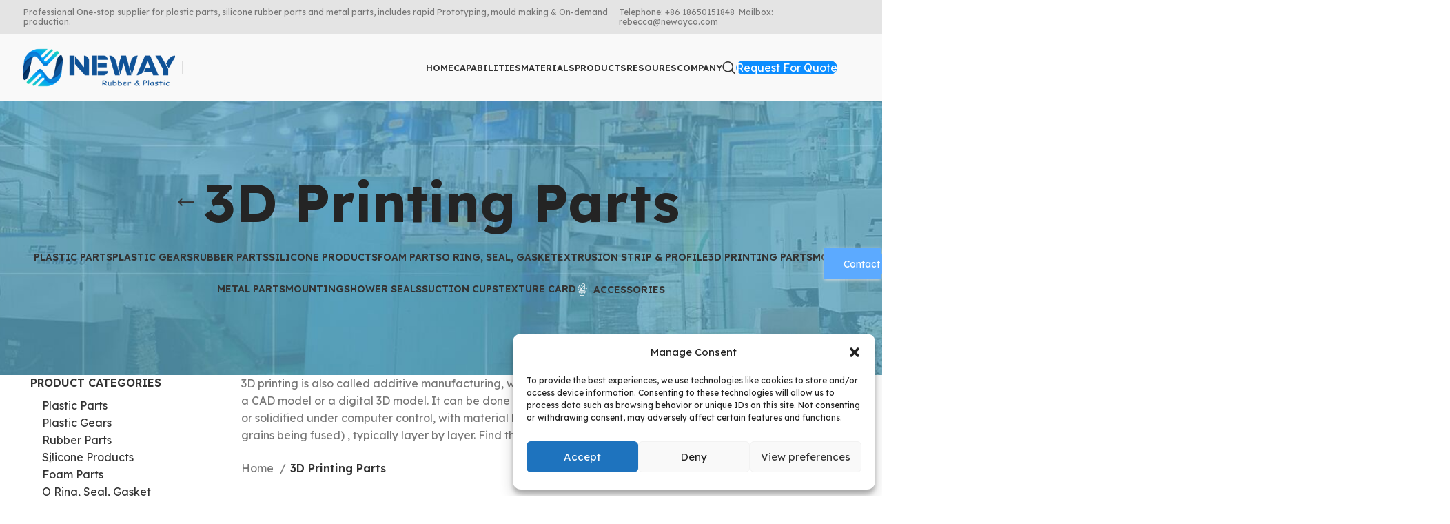

--- FILE ---
content_type: text/html; charset=UTF-8
request_url: https://www.newayco.com/product-category/3d-printing-parts/
body_size: 46636
content:
<!DOCTYPE html>
<html lang="en-US" prefix="og: https://ogp.me/ns#">
<head>
<!-- Consent Mode -->
<script>
	window.dataLayer = window.dataLayer || [];
	function gtag() { dataLayer.push(arguments); }
	gtag('consent', 'default', {
	 analytics_storage: 'denied',
	 ad_storage: 'denied',
	 ad_user_data: 'denied',
	 ad_personalization: 'denied',
	 wait_for_update: 500, 
	 region: [
	  'AT', 'BE', 'BG', 'CY', 'CZ', 'DE', 'DK', 'EE', 'ES', 'FI', 'FR', 'GR', 'HR', 'HU', 'IE', 'IS', 'IT', 'LI', 'LT', 'LU', 'LV', 'MT', 'NL', 'NO', 'PL', 'PT', 'RO', 'SE', 'SI', 'SK'
	 ], 
	});
 
	gtag('set', 'url_passthrough', true); 
	gtag('set', 'ads_data_redaction', true); 
</script>
<script>
	function getCookie(cookieName) {
	 let cookie = {};
	 document.cookie.split(";").forEach(function (el) {
	  let [key, value] = el.split("=");
	  cookie[key.trim()] = value;
	 });
	  return cookie[cookieName];
	}
	let cookievalue = getCookie("acceptcookie") || '';
	if(cookievalue) {
	 var consent_status = (cookievalue == 1) ? "granted" : "denied"
	 gtag('consent', 'update', {
	  ad_storage: consent_status,
	  analytics_storage: consent_status,
	  ad_user_data: consent_status,
	  ad_personalization: consent_status,
	  region: [
	   'AT', 'BE', 'BG', 'CY', 'CZ', 'DE', 'DK', 'EE', 'ES', 'FI', 'FR', 'GR', 'HR', 'HU', 'IE', 'IS', 'IT', 'LI', 'LT', 'LU', 'LV', 'MT', 'NL', 'NO', 'PL', 'PT', 'RO', 'SE', 'SI', 'SK'
	  ] 
	 });
	}
</script>
<script>
	document.addEventListener('click', function (e) {
	 const btnAcceptCookie = e.target.closest("button.cmplz-accept"); 
	 if (btnAcceptCookie === null) return;
	 gtag('consent', 'update', {
	  'analytics_storage': 'granted',
	  'ad_storage': 'granted',
	  'ad_user_data': 'granted',
	  'ad_personalization': 'granted'
	 });
	});
</script>
<script>
	document.addEventListener('click', function (e) {
	 const btnRejectCookie = e.target.closest('button.cmplz-deny'); 
	 if (btnRejectCookie === null) return;
	 gtag('consent', 'update', {
	  'analytics_storage': 'denied',
	  'ad_storage': 'denied',
	  'ad_user_data': 'denied',
	  'ad_personalization': 'denied'
	 });
	});
</script>
<!--end Consent Mode -->	
	<meta charset="UTF-8">
	<link rel="profile" href="https://gmpg.org/xfn/11">
	<link rel="pingback" href="https://www.newayco.com/xmlrpc.php">
<!-- Google Tag Manager -->
<script>(function(w,d,s,l,i){w[l]=w[l]||[];w[l].push({'gtm.start':
new Date().getTime(),event:'gtm.js'});var f=d.getElementsByTagName(s)[0],
j=d.createElement(s),dl=l!='dataLayer'?'&l='+l:'';j.async=true;j.src=
'https://www.googletagmanager.com/gtm.js?id='+i+dl;f.parentNode.insertBefore(j,f);
})(window,document,'script','dataLayer','GTM-T55DS2FL');</script>
<!-- End Google Tag Manager -->
	
<!-- Search Engine Optimization by Rank Math PRO - https://s.rankmath.com/home -->
<title>3D Printing Parts</title>
<meta name="description" content="3D printing is also called additive manufacturing, which is the construction of a three-dimensional object from a CAD model or a digital 3D model. It can be done in a variety of processes in which material is deposited, joined or solidified under computer control, with material being added together (such as plastics, liquids or powder grains being fused) , typically layer by layer. Find the best 3D printing resin at Neway Factory ."/>
<meta name="robots" content="follow, index, max-snippet:-1, max-video-preview:-1, max-image-preview:large"/>
<link rel="canonical" href="https://www.newayco.com/product-category/3d-printing-parts/" />
<meta property="og:locale" content="en_US" />
<meta property="og:type" content="article" />
<meta property="og:title" content="3D Printing Parts" />
<meta property="og:description" content="3D printing is also called additive manufacturing, which is the construction of a three-dimensional object from a CAD model or a digital 3D model. It can be done in a variety of processes in which material is deposited, joined or solidified under computer control, with material being added together (such as plastics, liquids or powder grains being fused) , typically layer by layer. Find the best 3D printing resin at Neway Factory ." />
<meta property="og:url" content="https://www.newayco.com/product-category/3d-printing-parts/" />
<meta property="og:site_name" content="Custom design for silicone rubber, plastic, metal products &amp; On-demand Production Services" />
<meta property="og:image" content="https://www.newayco.com/wp-content/uploads/2022/07/ISO9001-certified-FFF-3d-Printer-Parts.jpg" />
<meta property="og:image:secure_url" content="https://www.newayco.com/wp-content/uploads/2022/07/ISO9001-certified-FFF-3d-Printer-Parts.jpg" />
<meta property="og:image:width" content="903" />
<meta property="og:image:height" content="903" />
<meta property="og:image:type" content="image/jpeg" />
<meta name="twitter:card" content="summary_large_image" />
<meta name="twitter:title" content="3D Printing Parts" />
<meta name="twitter:description" content="3D printing is also called additive manufacturing, which is the construction of a three-dimensional object from a CAD model or a digital 3D model. It can be done in a variety of processes in which material is deposited, joined or solidified under computer control, with material being added together (such as plastics, liquids or powder grains being fused) , typically layer by layer. Find the best 3D printing resin at Neway Factory ." />
<meta name="twitter:label1" content="Products" />
<meta name="twitter:data1" content="11" />
<!-- /Rank Math WordPress SEO plugin -->

<link rel='dns-prefetch' href='//www.newayco.com' />
<link rel='dns-prefetch' href='//fonts.googleapis.com' />
<link rel="alternate" type="application/rss+xml" title="Custom design for silicone rubber, plastic, metal products &amp; On-demand Production Services &raquo; Feed" href="https://www.newayco.com/feed/" />
<link rel="alternate" type="application/rss+xml" title="Custom design for silicone rubber, plastic, metal products &amp; On-demand Production Services &raquo; Comments Feed" href="https://www.newayco.com/comments/feed/" />
<link rel="alternate" type="application/rss+xml" title="Custom design for silicone rubber, plastic, metal products &amp; On-demand Production Services &raquo; 3D Printing Parts Category Feed" href="https://www.newayco.com/product-category/3d-printing-parts/feed/" />
<style id='wp-img-auto-sizes-contain-inline-css' type='text/css'>
img:is([sizes=auto i],[sizes^="auto," i]){contain-intrinsic-size:3000px 1500px}
/*# sourceURL=wp-img-auto-sizes-contain-inline-css */
</style>
<!-- <link rel='stylesheet' id='cf7ic_style-css' href='https://www.newayco.com/wp-content/plugins/contact-form-7-image-captcha/css/cf7ic-style.css?ver=3.3.7' type='text/css' media='all' /> -->
<link rel="stylesheet" type="text/css" href="//www.newayco.com/wp-content/cache/wpfc-minified/mnqu4o7x/84db4.css" media="all"/>
<style id='classic-theme-styles-inline-css' type='text/css'>
/*! This file is auto-generated */
.wp-block-button__link{color:#fff;background-color:#32373c;border-radius:9999px;box-shadow:none;text-decoration:none;padding:calc(.667em + 2px) calc(1.333em + 2px);font-size:1.125em}.wp-block-file__button{background:#32373c;color:#fff;text-decoration:none}
/*# sourceURL=/wp-includes/css/classic-themes.min.css */
</style>
<style id='woocommerce-inline-inline-css' type='text/css'>
.woocommerce form .form-row .required { visibility: visible; }
/*# sourceURL=woocommerce-inline-inline-css */
</style>
<!-- <link rel='stylesheet' id='cmplz-general-css' href='https://www.newayco.com/wp-content/plugins/complianz-gdpr/assets/css/cookieblocker.min.css?ver=1709178165' type='text/css' media='all' /> -->
<!-- <link rel='stylesheet' id='elementor-icons-css' href='https://www.newayco.com/wp-content/plugins/elementor/assets/lib/eicons/css/elementor-icons.min.css?ver=5.25.0' type='text/css' media='all' /> -->
<!-- <link rel='stylesheet' id='elementor-frontend-css' href='https://www.newayco.com/wp-content/plugins/elementor/assets/css/frontend-lite.min.css?ver=3.18.0' type='text/css' media='all' /> -->
<!-- <link rel='stylesheet' id='swiper-css' href='https://www.newayco.com/wp-content/plugins/elementor/assets/lib/swiper/css/swiper.min.css?ver=5.3.6' type='text/css' media='all' /> -->
<link rel="stylesheet" type="text/css" href="//www.newayco.com/wp-content/cache/wpfc-minified/fu1h35p9/84db4.css" media="all"/>
<link rel='stylesheet' id='elementor-post-6-css' href='https://www.newayco.com/wp-content/uploads/elementor/css/post-6.css?ver=1701803568' type='text/css' media='all' />
<!-- <link rel='stylesheet' id='bootstrap-css' href='https://www.newayco.com/wp-content/themes/woodmart/css/bootstrap-light.min.css?ver=7.3.4' type='text/css' media='all' /> -->
<!-- <link rel='stylesheet' id='woodmart-style-css' href='https://www.newayco.com/wp-content/themes/woodmart/css/parts/base.min.css?ver=7.3.4' type='text/css' media='all' /> -->
<!-- <link rel='stylesheet' id='wd-widget-wd-recent-posts-css' href='https://www.newayco.com/wp-content/themes/woodmart/css/parts/widget-wd-recent-posts.min.css?ver=7.3.4' type='text/css' media='all' /> -->
<!-- <link rel='stylesheet' id='wd-widget-nav-css' href='https://www.newayco.com/wp-content/themes/woodmart/css/parts/widget-nav.min.css?ver=7.3.4' type='text/css' media='all' /> -->
<!-- <link rel='stylesheet' id='wd-widget-wd-layered-nav-css' href='https://www.newayco.com/wp-content/themes/woodmart/css/parts/woo-widget-wd-layered-nav.min.css?ver=7.3.4' type='text/css' media='all' /> -->
<!-- <link rel='stylesheet' id='wd-woo-mod-swatches-base-css' href='https://www.newayco.com/wp-content/themes/woodmart/css/parts/woo-mod-swatches-base.min.css?ver=7.3.4' type='text/css' media='all' /> -->
<!-- <link rel='stylesheet' id='wd-woo-mod-swatches-filter-css' href='https://www.newayco.com/wp-content/themes/woodmart/css/parts/woo-mod-swatches-filter.min.css?ver=7.3.4' type='text/css' media='all' /> -->
<!-- <link rel='stylesheet' id='wd-widget-product-cat-css' href='https://www.newayco.com/wp-content/themes/woodmart/css/parts/woo-widget-product-cat.min.css?ver=7.3.4' type='text/css' media='all' /> -->
<!-- <link rel='stylesheet' id='wd-widget-product-list-css' href='https://www.newayco.com/wp-content/themes/woodmart/css/parts/woo-widget-product-list.min.css?ver=7.3.4' type='text/css' media='all' /> -->
<!-- <link rel='stylesheet' id='wd-wp-gutenberg-css' href='https://www.newayco.com/wp-content/themes/woodmart/css/parts/wp-gutenberg.min.css?ver=7.3.4' type='text/css' media='all' /> -->
<!-- <link rel='stylesheet' id='wd-wpcf7-css' href='https://www.newayco.com/wp-content/themes/woodmart/css/parts/int-wpcf7.min.css?ver=7.3.4' type='text/css' media='all' /> -->
<!-- <link rel='stylesheet' id='wd-revolution-slider-css' href='https://www.newayco.com/wp-content/themes/woodmart/css/parts/int-rev-slider.min.css?ver=7.3.4' type='text/css' media='all' /> -->
<!-- <link rel='stylesheet' id='wd-elementor-base-css' href='https://www.newayco.com/wp-content/themes/woodmart/css/parts/int-elem-base.min.css?ver=7.3.4' type='text/css' media='all' /> -->
<!-- <link rel='stylesheet' id='wd-woocommerce-base-css' href='https://www.newayco.com/wp-content/themes/woodmart/css/parts/woocommerce-base.min.css?ver=7.3.4' type='text/css' media='all' /> -->
<!-- <link rel='stylesheet' id='wd-mod-star-rating-css' href='https://www.newayco.com/wp-content/themes/woodmart/css/parts/mod-star-rating.min.css?ver=7.3.4' type='text/css' media='all' /> -->
<!-- <link rel='stylesheet' id='wd-woo-el-track-order-css' href='https://www.newayco.com/wp-content/themes/woodmart/css/parts/woo-el-track-order.min.css?ver=7.3.4' type='text/css' media='all' /> -->
<!-- <link rel='stylesheet' id='wd-woo-gutenberg-css' href='https://www.newayco.com/wp-content/themes/woodmart/css/parts/woo-gutenberg.min.css?ver=7.3.4' type='text/css' media='all' /> -->
<!-- <link rel='stylesheet' id='wd-widget-active-filters-css' href='https://www.newayco.com/wp-content/themes/woodmart/css/parts/woo-widget-active-filters.min.css?ver=7.3.4' type='text/css' media='all' /> -->
<!-- <link rel='stylesheet' id='wd-woo-shop-opt-shop-ajax-css' href='https://www.newayco.com/wp-content/themes/woodmart/css/parts/woo-shop-opt-shop-ajax.min.css?ver=7.3.4' type='text/css' media='all' /> -->
<!-- <link rel='stylesheet' id='wd-woo-shop-predefined-css' href='https://www.newayco.com/wp-content/themes/woodmart/css/parts/woo-shop-predefined.min.css?ver=7.3.4' type='text/css' media='all' /> -->
<!-- <link rel='stylesheet' id='wd-shop-title-categories-css' href='https://www.newayco.com/wp-content/themes/woodmart/css/parts/woo-categories-loop-nav.min.css?ver=7.3.4' type='text/css' media='all' /> -->
<!-- <link rel='stylesheet' id='wd-woo-categories-loop-nav-mobile-accordion-css' href='https://www.newayco.com/wp-content/themes/woodmart/css/parts/woo-categories-loop-nav-mobile-accordion.min.css?ver=7.3.4' type='text/css' media='all' /> -->
<!-- <link rel='stylesheet' id='wd-woo-shop-el-products-per-page-css' href='https://www.newayco.com/wp-content/themes/woodmart/css/parts/woo-shop-el-products-per-page.min.css?ver=7.3.4' type='text/css' media='all' /> -->
<!-- <link rel='stylesheet' id='wd-woo-shop-page-title-css' href='https://www.newayco.com/wp-content/themes/woodmart/css/parts/woo-shop-page-title.min.css?ver=7.3.4' type='text/css' media='all' /> -->
<!-- <link rel='stylesheet' id='wd-woo-mod-shop-loop-head-css' href='https://www.newayco.com/wp-content/themes/woodmart/css/parts/woo-mod-shop-loop-head.min.css?ver=7.3.4' type='text/css' media='all' /> -->
<!-- <link rel='stylesheet' id='wd-woo-shop-el-order-by-css' href='https://www.newayco.com/wp-content/themes/woodmart/css/parts/woo-shop-el-order-by.min.css?ver=7.3.4' type='text/css' media='all' /> -->
<!-- <link rel='stylesheet' id='wd-woo-shop-el-products-view-css' href='https://www.newayco.com/wp-content/themes/woodmart/css/parts/woo-shop-el-products-view.min.css?ver=7.3.4' type='text/css' media='all' /> -->
<!-- <link rel='stylesheet' id='wd-mfp-popup-css' href='https://www.newayco.com/wp-content/themes/woodmart/css/parts/lib-magnific-popup.min.css?ver=7.3.4' type='text/css' media='all' /> -->
<!-- <link rel='stylesheet' id='wd-header-base-css' href='https://www.newayco.com/wp-content/themes/woodmart/css/parts/header-base.min.css?ver=7.3.4' type='text/css' media='all' /> -->
<!-- <link rel='stylesheet' id='wd-mod-tools-css' href='https://www.newayco.com/wp-content/themes/woodmart/css/parts/mod-tools.min.css?ver=7.3.4' type='text/css' media='all' /> -->
<!-- <link rel='stylesheet' id='wd-header-elements-base-css' href='https://www.newayco.com/wp-content/themes/woodmart/css/parts/header-el-base.min.css?ver=7.3.4' type='text/css' media='all' /> -->
<!-- <link rel='stylesheet' id='wd-lazy-loading-css' href='https://www.newayco.com/wp-content/themes/woodmart/css/parts/opt-lazy-load.min.css?ver=7.3.4' type='text/css' media='all' /> -->
<!-- <link rel='stylesheet' id='wd-categories-loop-center-css' href='https://www.newayco.com/wp-content/themes/woodmart/css/parts/woo-categories-loop-center-old.min.css?ver=7.3.4' type='text/css' media='all' /> -->
<!-- <link rel='stylesheet' id='wd-categories-loop-css' href='https://www.newayco.com/wp-content/themes/woodmart/css/parts/woo-categories-loop-old.min.css?ver=7.3.4' type='text/css' media='all' /> -->
<!-- <link rel='stylesheet' id='wd-header-search-css' href='https://www.newayco.com/wp-content/themes/woodmart/css/parts/header-el-search.min.css?ver=7.3.4' type='text/css' media='all' /> -->
<!-- <link rel='stylesheet' id='wd-wd-search-form-css' href='https://www.newayco.com/wp-content/themes/woodmart/css/parts/wd-search-form.min.css?ver=7.3.4' type='text/css' media='all' /> -->
<!-- <link rel='stylesheet' id='wd-text-block-css' href='https://www.newayco.com/wp-content/themes/woodmart/css/parts/el-text-block.min.css?ver=7.3.4' type='text/css' media='all' /> -->
<!-- <link rel='stylesheet' id='wd-page-title-css' href='https://www.newayco.com/wp-content/themes/woodmart/css/parts/page-title.min.css?ver=7.3.4' type='text/css' media='all' /> -->
<!-- <link rel='stylesheet' id='wd-off-canvas-sidebar-css' href='https://www.newayco.com/wp-content/themes/woodmart/css/parts/opt-off-canvas-sidebar.min.css?ver=7.3.4' type='text/css' media='all' /> -->
<!-- <link rel='stylesheet' id='wd-woo-mod-swatches-style-1-css' href='https://www.newayco.com/wp-content/themes/woodmart/css/parts/woo-mod-swatches-style-1.min.css?ver=7.3.4' type='text/css' media='all' /> -->
<!-- <link rel='stylesheet' id='wd-woo-mod-swatches-style-4-css' href='https://www.newayco.com/wp-content/themes/woodmart/css/parts/woo-mod-swatches-style-4.min.css?ver=7.3.4' type='text/css' media='all' /> -->
<!-- <link rel='stylesheet' id='wd-shop-filter-area-css' href='https://www.newayco.com/wp-content/themes/woodmart/css/parts/woo-shop-el-filters-area.min.css?ver=7.3.4' type='text/css' media='all' /> -->
<!-- <link rel='stylesheet' id='wd-sticky-loader-css' href='https://www.newayco.com/wp-content/themes/woodmart/css/parts/mod-sticky-loader.min.css?ver=7.3.4' type='text/css' media='all' /> -->
<!-- <link rel='stylesheet' id='wd-product-loop-css' href='https://www.newayco.com/wp-content/themes/woodmart/css/parts/woo-product-loop.min.css?ver=7.3.4' type='text/css' media='all' /> -->
<!-- <link rel='stylesheet' id='wd-product-loop-base-css' href='https://www.newayco.com/wp-content/themes/woodmart/css/parts/woo-product-loop-base.min.css?ver=7.3.4' type='text/css' media='all' /> -->
<!-- <link rel='stylesheet' id='wd-woo-mod-add-btn-replace-css' href='https://www.newayco.com/wp-content/themes/woodmart/css/parts/woo-mod-add-btn-replace.min.css?ver=7.3.4' type='text/css' media='all' /> -->
<!-- <link rel='stylesheet' id='wd-mod-more-description-css' href='https://www.newayco.com/wp-content/themes/woodmart/css/parts/mod-more-description.min.css?ver=7.3.4' type='text/css' media='all' /> -->
<!-- <link rel='stylesheet' id='wd-widget-collapse-css' href='https://www.newayco.com/wp-content/themes/woodmart/css/parts/opt-widget-collapse.min.css?ver=7.3.4' type='text/css' media='all' /> -->
<!-- <link rel='stylesheet' id='wd-footer-base-css' href='https://www.newayco.com/wp-content/themes/woodmart/css/parts/footer-base.min.css?ver=7.3.4' type='text/css' media='all' /> -->
<!-- <link rel='stylesheet' id='wd-scroll-top-css' href='https://www.newayco.com/wp-content/themes/woodmart/css/parts/opt-scrolltotop.min.css?ver=7.3.4' type='text/css' media='all' /> -->
<!-- <link rel='stylesheet' id='xts-style-header_611776-css' href='https://www.newayco.com/wp-content/uploads/2023/12/xts-header_611776-1703575849.css?ver=7.3.4' type='text/css' media='all' /> -->
<!-- <link rel='stylesheet' id='xts-style-theme_settings_default-css' href='https://www.newayco.com/wp-content/uploads/2023/12/xts-theme_settings_default-1702410086.css?ver=7.3.4' type='text/css' media='all' /> -->
<link rel="stylesheet" type="text/css" href="//www.newayco.com/wp-content/cache/wpfc-minified/9a5ox5n0/84q2m.css" media="all"/>
<link rel='stylesheet' id='xts-google-fonts-css' href='https://fonts.googleapis.com/css?family=Lexend%3A400%2C600%2C700%7CLato%3A400%2C700&#038;ver=7.3.4' type='text/css' media='all' />
<link rel='stylesheet' id='google-fonts-1-css' href='https://fonts.googleapis.com/css?family=Roboto%3A100%2C100italic%2C200%2C200italic%2C300%2C300italic%2C400%2C400italic%2C500%2C500italic%2C600%2C600italic%2C700%2C700italic%2C800%2C800italic%2C900%2C900italic%7CRoboto+Slab%3A100%2C100italic%2C200%2C200italic%2C300%2C300italic%2C400%2C400italic%2C500%2C500italic%2C600%2C600italic%2C700%2C700italic%2C800%2C800italic%2C900%2C900italic&#038;display=auto&#038;ver=6.9' type='text/css' media='all' />
<link rel="preconnect" href="https://fonts.gstatic.com/" crossorigin><script src='//www.newayco.com/wp-content/cache/wpfc-minified/k9awm0xs/84db4.js' type="text/javascript"></script>
<!-- <script type="text/javascript" src="https://www.newayco.com/wp-includes/js/jquery/jquery.min.js?ver=3.7.1" id="jquery-core-js"></script> -->
<!-- <script type="text/javascript" src="https://www.newayco.com/wp-includes/js/jquery/jquery-migrate.min.js?ver=3.4.1" id="jquery-migrate-js"></script> -->
<!-- <script type="text/javascript" src="https://www.newayco.com/wp-content/themes/woodmart/js/libs/device.min.js?ver=7.3.4" id="wd-device-library-js"></script> -->
<!-- <script type="text/javascript" src="https://www.newayco.com/wp-content/themes/woodmart/js/scripts/global/scrollBar.min.js?ver=7.3.4" id="wd-scrollbar-js"></script> -->
<link rel="https://api.w.org/" href="https://www.newayco.com/wp-json/" /><link rel="alternate" title="JSON" type="application/json" href="https://www.newayco.com/wp-json/wp/v2/product_cat/77" /><link rel="EditURI" type="application/rsd+xml" title="RSD" href="https://www.newayco.com/xmlrpc.php?rsd" />
<meta name="generator" content="WordPress 6.9" />
			<style>.cmplz-hidden {
					display: none !important;
				}</style>					<meta name="viewport" content="width=device-width, initial-scale=1.0, maximum-scale=1.0, user-scalable=no">
										<noscript><style>.woocommerce-product-gallery{ opacity: 1 !important; }</style></noscript>
	<meta name="generator" content="Elementor 3.18.0; features: e_dom_optimization, e_optimized_assets_loading, e_optimized_css_loading, additional_custom_breakpoints, block_editor_assets_optimize, e_image_loading_optimization; settings: css_print_method-external, google_font-enabled, font_display-auto">
<meta name="generator" content="Powered by Slider Revolution 6.6.18 - responsive, Mobile-Friendly Slider Plugin for WordPress with comfortable drag and drop interface." />
<link rel="icon" href="https://www.newayco.com/wp-content/uploads/2022/07/logo-150x144.png" sizes="32x32" />
<link rel="icon" href="https://www.newayco.com/wp-content/uploads/2022/07/logo.png" sizes="192x192" />
<link rel="apple-touch-icon" href="https://www.newayco.com/wp-content/uploads/2022/07/logo.png" />
<meta name="msapplication-TileImage" content="https://www.newayco.com/wp-content/uploads/2022/07/logo.png" />
<script>function setREVStartSize(e){
			//window.requestAnimationFrame(function() {
				window.RSIW = window.RSIW===undefined ? window.innerWidth : window.RSIW;
				window.RSIH = window.RSIH===undefined ? window.innerHeight : window.RSIH;
				try {
					var pw = document.getElementById(e.c).parentNode.offsetWidth,
						newh;
					pw = pw===0 || isNaN(pw) || (e.l=="fullwidth" || e.layout=="fullwidth") ? window.RSIW : pw;
					e.tabw = e.tabw===undefined ? 0 : parseInt(e.tabw);
					e.thumbw = e.thumbw===undefined ? 0 : parseInt(e.thumbw);
					e.tabh = e.tabh===undefined ? 0 : parseInt(e.tabh);
					e.thumbh = e.thumbh===undefined ? 0 : parseInt(e.thumbh);
					e.tabhide = e.tabhide===undefined ? 0 : parseInt(e.tabhide);
					e.thumbhide = e.thumbhide===undefined ? 0 : parseInt(e.thumbhide);
					e.mh = e.mh===undefined || e.mh=="" || e.mh==="auto" ? 0 : parseInt(e.mh,0);
					if(e.layout==="fullscreen" || e.l==="fullscreen")
						newh = Math.max(e.mh,window.RSIH);
					else{
						e.gw = Array.isArray(e.gw) ? e.gw : [e.gw];
						for (var i in e.rl) if (e.gw[i]===undefined || e.gw[i]===0) e.gw[i] = e.gw[i-1];
						e.gh = e.el===undefined || e.el==="" || (Array.isArray(e.el) && e.el.length==0)? e.gh : e.el;
						e.gh = Array.isArray(e.gh) ? e.gh : [e.gh];
						for (var i in e.rl) if (e.gh[i]===undefined || e.gh[i]===0) e.gh[i] = e.gh[i-1];
											
						var nl = new Array(e.rl.length),
							ix = 0,
							sl;
						e.tabw = e.tabhide>=pw ? 0 : e.tabw;
						e.thumbw = e.thumbhide>=pw ? 0 : e.thumbw;
						e.tabh = e.tabhide>=pw ? 0 : e.tabh;
						e.thumbh = e.thumbhide>=pw ? 0 : e.thumbh;
						for (var i in e.rl) nl[i] = e.rl[i]<window.RSIW ? 0 : e.rl[i];
						sl = nl[0];
						for (var i in nl) if (sl>nl[i] && nl[i]>0) { sl = nl[i]; ix=i;}
						var m = pw>(e.gw[ix]+e.tabw+e.thumbw) ? 1 : (pw-(e.tabw+e.thumbw)) / (e.gw[ix]);
						newh =  (e.gh[ix] * m) + (e.tabh + e.thumbh);
					}
					var el = document.getElementById(e.c);
					if (el!==null && el) el.style.height = newh+"px";
					el = document.getElementById(e.c+"_wrapper");
					if (el!==null && el) {
						el.style.height = newh+"px";
						el.style.display = "block";
					}
				} catch(e){
					console.log("Failure at Presize of Slider:" + e)
				}
			//});
		  };</script>
		<style type="text/css" id="wp-custom-css">
			/* 博客页面侧边栏适应 */
/*
@media screen and (min-width: 700px) and (max-width: 1550px) {
body > div.website-wrapper > div > div.container > div > div.site-content.col-lg-12.col-12.col-md-12{
left:166px
	}}
*/

.whb-header {margin-bottom:0px;}
#footer-left-contact-btn .fab {font-size:25px; color:#0b8dff}

/* bof contact */
/*reset css*/
.izl-rmenu{
    margin-right: 0;
    width: 82px;
    position: fixed;
    right: 2px;
    top: 65%;
    -webkit-box-shadow: #DDD 0px 1px 5px;
    -moz-box-shadow: #DDD 0px 1px 5px;
    box-shadow: #DDD 0px 1px 5px;
    z-index:999;
}
.izl-rmenu .consult{
    background-image: url(https://www.newayco.com/images/consult_icon.gif);
    background-repeat: no-repeat;
    background-position: center -77px;
    display: block;
    height: 76px;
    width: 82px;
}
.izl-rmenu .consult .phone {
    background-color: rgb(247,247,255);
    position: absolute;
    width: 160px;
    left: -160px;
    top: 0px;
    line-height: 73px;
    color: #000;
    font-size: 18px;
    text-align: center;
    display: none;
    box-shadow: #DDD -1px 1px 4px;
}
.izl-rmenu a.consult:hover .phone{display:inline !important;}
.izl-rmenu .cart {
    background-image: url(https://www.newayco.com/images/consult_icon.gif);
    background-repeat: no-repeat;
    background-position: center bottom;
    display: block;
    height: 16px;
    width: 16px;
    font-size: 12px;
    line-height: 16px;
    color: #45BDFF;
    text-align: center;
    padding-top: 15px;
    padding-right: 18px;
    padding-bottom: 47px;
    padding-left: 48px;
}
.izl-rmenu a.cart:hover .pic{display:block;}
.izl-rmenu .btn_top {
    background-image: url('https://www.newayco.com/wp-content/uploads/2023/12/float_top.gif');
    background-repeat: no-repeat;
    background-position: center top;
    display: block;
    height: 39px;
    width: 82px;
    -webkit-transition: all 0s ease-in-out;
    -moz-transition: all 0s ease-in-out;
    -o-transition: all 0s ease-in-out;
    transition: all 0s ease-in-out;
}
.izl-rmenu .btn_top:hover {
    background-image: url('https://www.newayco.com/wp-content/uploads/2023/12/float_top.gif');
    background-repeat: no-repeat;
    background-position: center bottom;
}
.izl-rmenu .cart .pic {
    display:none;
    position: absolute;
    left: -160px;
    top: 65px;
    width: 160px;
    height: 160px;
    background:url(https://www.newayco.com/images/weixin.jpg);
}
/* eof contact */		</style>
		<style>
		
		</style><style id='global-styles-inline-css' type='text/css'>
:root{--wp--preset--aspect-ratio--square: 1;--wp--preset--aspect-ratio--4-3: 4/3;--wp--preset--aspect-ratio--3-4: 3/4;--wp--preset--aspect-ratio--3-2: 3/2;--wp--preset--aspect-ratio--2-3: 2/3;--wp--preset--aspect-ratio--16-9: 16/9;--wp--preset--aspect-ratio--9-16: 9/16;--wp--preset--color--black: #000000;--wp--preset--color--cyan-bluish-gray: #abb8c3;--wp--preset--color--white: #ffffff;--wp--preset--color--pale-pink: #f78da7;--wp--preset--color--vivid-red: #cf2e2e;--wp--preset--color--luminous-vivid-orange: #ff6900;--wp--preset--color--luminous-vivid-amber: #fcb900;--wp--preset--color--light-green-cyan: #7bdcb5;--wp--preset--color--vivid-green-cyan: #00d084;--wp--preset--color--pale-cyan-blue: #8ed1fc;--wp--preset--color--vivid-cyan-blue: #0693e3;--wp--preset--color--vivid-purple: #9b51e0;--wp--preset--gradient--vivid-cyan-blue-to-vivid-purple: linear-gradient(135deg,rgb(6,147,227) 0%,rgb(155,81,224) 100%);--wp--preset--gradient--light-green-cyan-to-vivid-green-cyan: linear-gradient(135deg,rgb(122,220,180) 0%,rgb(0,208,130) 100%);--wp--preset--gradient--luminous-vivid-amber-to-luminous-vivid-orange: linear-gradient(135deg,rgb(252,185,0) 0%,rgb(255,105,0) 100%);--wp--preset--gradient--luminous-vivid-orange-to-vivid-red: linear-gradient(135deg,rgb(255,105,0) 0%,rgb(207,46,46) 100%);--wp--preset--gradient--very-light-gray-to-cyan-bluish-gray: linear-gradient(135deg,rgb(238,238,238) 0%,rgb(169,184,195) 100%);--wp--preset--gradient--cool-to-warm-spectrum: linear-gradient(135deg,rgb(74,234,220) 0%,rgb(151,120,209) 20%,rgb(207,42,186) 40%,rgb(238,44,130) 60%,rgb(251,105,98) 80%,rgb(254,248,76) 100%);--wp--preset--gradient--blush-light-purple: linear-gradient(135deg,rgb(255,206,236) 0%,rgb(152,150,240) 100%);--wp--preset--gradient--blush-bordeaux: linear-gradient(135deg,rgb(254,205,165) 0%,rgb(254,45,45) 50%,rgb(107,0,62) 100%);--wp--preset--gradient--luminous-dusk: linear-gradient(135deg,rgb(255,203,112) 0%,rgb(199,81,192) 50%,rgb(65,88,208) 100%);--wp--preset--gradient--pale-ocean: linear-gradient(135deg,rgb(255,245,203) 0%,rgb(182,227,212) 50%,rgb(51,167,181) 100%);--wp--preset--gradient--electric-grass: linear-gradient(135deg,rgb(202,248,128) 0%,rgb(113,206,126) 100%);--wp--preset--gradient--midnight: linear-gradient(135deg,rgb(2,3,129) 0%,rgb(40,116,252) 100%);--wp--preset--font-size--small: 13px;--wp--preset--font-size--medium: 20px;--wp--preset--font-size--large: 36px;--wp--preset--font-size--x-large: 42px;--wp--preset--spacing--20: 0.44rem;--wp--preset--spacing--30: 0.67rem;--wp--preset--spacing--40: 1rem;--wp--preset--spacing--50: 1.5rem;--wp--preset--spacing--60: 2.25rem;--wp--preset--spacing--70: 3.38rem;--wp--preset--spacing--80: 5.06rem;--wp--preset--shadow--natural: 6px 6px 9px rgba(0, 0, 0, 0.2);--wp--preset--shadow--deep: 12px 12px 50px rgba(0, 0, 0, 0.4);--wp--preset--shadow--sharp: 6px 6px 0px rgba(0, 0, 0, 0.2);--wp--preset--shadow--outlined: 6px 6px 0px -3px rgb(255, 255, 255), 6px 6px rgb(0, 0, 0);--wp--preset--shadow--crisp: 6px 6px 0px rgb(0, 0, 0);}:where(.is-layout-flex){gap: 0.5em;}:where(.is-layout-grid){gap: 0.5em;}body .is-layout-flex{display: flex;}.is-layout-flex{flex-wrap: wrap;align-items: center;}.is-layout-flex > :is(*, div){margin: 0;}body .is-layout-grid{display: grid;}.is-layout-grid > :is(*, div){margin: 0;}:where(.wp-block-columns.is-layout-flex){gap: 2em;}:where(.wp-block-columns.is-layout-grid){gap: 2em;}:where(.wp-block-post-template.is-layout-flex){gap: 1.25em;}:where(.wp-block-post-template.is-layout-grid){gap: 1.25em;}.has-black-color{color: var(--wp--preset--color--black) !important;}.has-cyan-bluish-gray-color{color: var(--wp--preset--color--cyan-bluish-gray) !important;}.has-white-color{color: var(--wp--preset--color--white) !important;}.has-pale-pink-color{color: var(--wp--preset--color--pale-pink) !important;}.has-vivid-red-color{color: var(--wp--preset--color--vivid-red) !important;}.has-luminous-vivid-orange-color{color: var(--wp--preset--color--luminous-vivid-orange) !important;}.has-luminous-vivid-amber-color{color: var(--wp--preset--color--luminous-vivid-amber) !important;}.has-light-green-cyan-color{color: var(--wp--preset--color--light-green-cyan) !important;}.has-vivid-green-cyan-color{color: var(--wp--preset--color--vivid-green-cyan) !important;}.has-pale-cyan-blue-color{color: var(--wp--preset--color--pale-cyan-blue) !important;}.has-vivid-cyan-blue-color{color: var(--wp--preset--color--vivid-cyan-blue) !important;}.has-vivid-purple-color{color: var(--wp--preset--color--vivid-purple) !important;}.has-black-background-color{background-color: var(--wp--preset--color--black) !important;}.has-cyan-bluish-gray-background-color{background-color: var(--wp--preset--color--cyan-bluish-gray) !important;}.has-white-background-color{background-color: var(--wp--preset--color--white) !important;}.has-pale-pink-background-color{background-color: var(--wp--preset--color--pale-pink) !important;}.has-vivid-red-background-color{background-color: var(--wp--preset--color--vivid-red) !important;}.has-luminous-vivid-orange-background-color{background-color: var(--wp--preset--color--luminous-vivid-orange) !important;}.has-luminous-vivid-amber-background-color{background-color: var(--wp--preset--color--luminous-vivid-amber) !important;}.has-light-green-cyan-background-color{background-color: var(--wp--preset--color--light-green-cyan) !important;}.has-vivid-green-cyan-background-color{background-color: var(--wp--preset--color--vivid-green-cyan) !important;}.has-pale-cyan-blue-background-color{background-color: var(--wp--preset--color--pale-cyan-blue) !important;}.has-vivid-cyan-blue-background-color{background-color: var(--wp--preset--color--vivid-cyan-blue) !important;}.has-vivid-purple-background-color{background-color: var(--wp--preset--color--vivid-purple) !important;}.has-black-border-color{border-color: var(--wp--preset--color--black) !important;}.has-cyan-bluish-gray-border-color{border-color: var(--wp--preset--color--cyan-bluish-gray) !important;}.has-white-border-color{border-color: var(--wp--preset--color--white) !important;}.has-pale-pink-border-color{border-color: var(--wp--preset--color--pale-pink) !important;}.has-vivid-red-border-color{border-color: var(--wp--preset--color--vivid-red) !important;}.has-luminous-vivid-orange-border-color{border-color: var(--wp--preset--color--luminous-vivid-orange) !important;}.has-luminous-vivid-amber-border-color{border-color: var(--wp--preset--color--luminous-vivid-amber) !important;}.has-light-green-cyan-border-color{border-color: var(--wp--preset--color--light-green-cyan) !important;}.has-vivid-green-cyan-border-color{border-color: var(--wp--preset--color--vivid-green-cyan) !important;}.has-pale-cyan-blue-border-color{border-color: var(--wp--preset--color--pale-cyan-blue) !important;}.has-vivid-cyan-blue-border-color{border-color: var(--wp--preset--color--vivid-cyan-blue) !important;}.has-vivid-purple-border-color{border-color: var(--wp--preset--color--vivid-purple) !important;}.has-vivid-cyan-blue-to-vivid-purple-gradient-background{background: var(--wp--preset--gradient--vivid-cyan-blue-to-vivid-purple) !important;}.has-light-green-cyan-to-vivid-green-cyan-gradient-background{background: var(--wp--preset--gradient--light-green-cyan-to-vivid-green-cyan) !important;}.has-luminous-vivid-amber-to-luminous-vivid-orange-gradient-background{background: var(--wp--preset--gradient--luminous-vivid-amber-to-luminous-vivid-orange) !important;}.has-luminous-vivid-orange-to-vivid-red-gradient-background{background: var(--wp--preset--gradient--luminous-vivid-orange-to-vivid-red) !important;}.has-very-light-gray-to-cyan-bluish-gray-gradient-background{background: var(--wp--preset--gradient--very-light-gray-to-cyan-bluish-gray) !important;}.has-cool-to-warm-spectrum-gradient-background{background: var(--wp--preset--gradient--cool-to-warm-spectrum) !important;}.has-blush-light-purple-gradient-background{background: var(--wp--preset--gradient--blush-light-purple) !important;}.has-blush-bordeaux-gradient-background{background: var(--wp--preset--gradient--blush-bordeaux) !important;}.has-luminous-dusk-gradient-background{background: var(--wp--preset--gradient--luminous-dusk) !important;}.has-pale-ocean-gradient-background{background: var(--wp--preset--gradient--pale-ocean) !important;}.has-electric-grass-gradient-background{background: var(--wp--preset--gradient--electric-grass) !important;}.has-midnight-gradient-background{background: var(--wp--preset--gradient--midnight) !important;}.has-small-font-size{font-size: var(--wp--preset--font-size--small) !important;}.has-medium-font-size{font-size: var(--wp--preset--font-size--medium) !important;}.has-large-font-size{font-size: var(--wp--preset--font-size--large) !important;}.has-x-large-font-size{font-size: var(--wp--preset--font-size--x-large) !important;}
/*# sourceURL=global-styles-inline-css */
</style>
<!-- <link rel='stylesheet' id='elementor-icons-shared-0-css' href='https://www.newayco.com/wp-content/plugins/elementor/assets/lib/font-awesome/css/fontawesome.min.css?ver=5.15.3' type='text/css' media='all' /> -->
<!-- <link rel='stylesheet' id='elementor-icons-fa-brands-css' href='https://www.newayco.com/wp-content/plugins/elementor/assets/lib/font-awesome/css/brands.min.css?ver=5.15.3' type='text/css' media='all' /> -->
<!-- <link rel='stylesheet' id='rs-plugin-settings-css' href='https://www.newayco.com/wp-content/plugins/revslider/public/assets/css/rs6.css?ver=6.6.18' type='text/css' media='all' /> -->
<link rel="stylesheet" type="text/css" href="//www.newayco.com/wp-content/cache/wpfc-minified/q9jv66fv/84d59.css" media="all"/>
<style id='rs-plugin-settings-inline-css' type='text/css'>
#rs-demo-id {}
/*# sourceURL=rs-plugin-settings-inline-css */
</style>
<script data-wpfc-render="false">var Wpfcll={s:[],osl:0,scroll:false,i:function(){Wpfcll.ss();window.addEventListener('load',function(){window.addEventListener("DOMSubtreeModified",function(e){Wpfcll.osl=Wpfcll.s.length;Wpfcll.ss();if(Wpfcll.s.length > Wpfcll.osl){Wpfcll.ls(false);}},false);Wpfcll.ls(true);});window.addEventListener('scroll',function(){Wpfcll.scroll=true;Wpfcll.ls(false);});window.addEventListener('resize',function(){Wpfcll.scroll=true;Wpfcll.ls(false);});window.addEventListener('click',function(){Wpfcll.scroll=true;Wpfcll.ls(false);});},c:function(e,pageload){var w=document.documentElement.clientHeight || body.clientHeight;var n=0;if(pageload){n=0;}else{n=(w > 800) ? 800:200;n=Wpfcll.scroll ? 800:n;}var er=e.getBoundingClientRect();var t=0;var p=e.parentNode ? e.parentNode:false;if(typeof p.getBoundingClientRect=="undefined"){var pr=false;}else{var pr=p.getBoundingClientRect();}if(er.x==0 && er.y==0){for(var i=0;i < 10;i++){if(p){if(pr.x==0 && pr.y==0){if(p.parentNode){p=p.parentNode;}if(typeof p.getBoundingClientRect=="undefined"){pr=false;}else{pr=p.getBoundingClientRect();}}else{t=pr.top;break;}}};}else{t=er.top;}if(w - t+n > 0){return true;}return false;},r:function(e,pageload){var s=this;var oc,ot;try{oc=e.getAttribute("data-wpfc-original-src");ot=e.getAttribute("data-wpfc-original-srcset");originalsizes=e.getAttribute("data-wpfc-original-sizes");if(s.c(e,pageload)){if(oc || ot){if(e.tagName=="DIV" || e.tagName=="A" || e.tagName=="SPAN"){e.style.backgroundImage="url("+oc+")";e.removeAttribute("data-wpfc-original-src");e.removeAttribute("data-wpfc-original-srcset");e.removeAttribute("onload");}else{if(oc){e.setAttribute('src',oc);}if(ot){e.setAttribute('srcset',ot);}if(originalsizes){e.setAttribute('sizes',originalsizes);}if(e.getAttribute("alt") && e.getAttribute("alt")=="blank"){e.removeAttribute("alt");}e.removeAttribute("data-wpfc-original-src");e.removeAttribute("data-wpfc-original-srcset");e.removeAttribute("data-wpfc-original-sizes");e.removeAttribute("onload");if(e.tagName=="IFRAME"){var y="https://www.youtube.com/embed/";if(navigator.userAgent.match(/\sEdge?\/\d/i)){e.setAttribute('src',e.getAttribute("src").replace(/.+\/templates\/youtube\.html\#/,y));}e.onload=function(){if(typeof window.jQuery !="undefined"){if(jQuery.fn.fitVids){jQuery(e).parent().fitVids({customSelector:"iframe[src]"});}}var s=e.getAttribute("src").match(/templates\/youtube\.html\#(.+)/);if(s){try{var i=e.contentDocument || e.contentWindow;if(i.location.href=="about:blank"){e.setAttribute('src',y+s[1]);}}catch(err){e.setAttribute('src',y+s[1]);}}}}}}else{if(e.tagName=="NOSCRIPT"){if(jQuery(e).attr("data-type")=="wpfc"){e.removeAttribute("data-type");jQuery(e).after(jQuery(e).text());}}}}}catch(error){console.log(error);console.log("==>",e);}},ss:function(){var i=Array.prototype.slice.call(document.getElementsByTagName("img"));var f=Array.prototype.slice.call(document.getElementsByTagName("iframe"));var d=Array.prototype.slice.call(document.getElementsByTagName("div"));var a=Array.prototype.slice.call(document.getElementsByTagName("a"));var s=Array.prototype.slice.call(document.getElementsByTagName("span"));var n=Array.prototype.slice.call(document.getElementsByTagName("noscript"));this.s=i.concat(f).concat(d).concat(a).concat(s).concat(n);},ls:function(pageload){var s=this;[].forEach.call(s.s,function(e,index){s.r(e,pageload);});}};document.addEventListener('DOMContentLoaded',function(){wpfci();});function wpfci(){Wpfcll.i();}</script>
</head>

<body class="archive tax-product_cat term-3d-printing-parts term-77 wp-theme-woodmart theme-woodmart woocommerce woocommerce-page woocommerce-no-js wrapper-full-width  categories-accordion-on woodmart-archive-shop woodmart-ajax-shop-on offcanvas-sidebar-mobile offcanvas-sidebar-tablet elementor-default elementor-kit-6">
<!-- Google Tag Manager (noscript) -->
<noscript><iframe onload="Wpfcll.r(this,true);" data-wpfc-original-src="https://www.googletagmanager.com/ns.html?id=GTM-T55DS2FL"
height="0" width="0" style="display:none;visibility:hidden"></iframe></noscript>
<!-- End Google Tag Manager (noscript) -->
<!-- bof kefu -->
<!-- to top -->
<script>
   jQuery(function() {
      jQuery(".btn_top").hide();
    jQuery(".btn_top").on("click",function(){
      jQuery('html, body').animate({scrollTop: 0},300);
      return false;
    });
    jQuery(window).bind('scroll resize',function(){
      if(jQuery(window).scrollTop()<=300){
        jQuery(".btn_top").hide();
      }else{
        jQuery(".btn_top").show();
      }
    })
    
   })
</script>

 <!--聊天代码部分begin-->
<div class="izl-rmenu" style="top:50%">
   <div style="background-color:#5CAAFF;"> 			<link rel="stylesheet" id="elementor-post-11787-css" href="https://www.newayco.com/wp-content/uploads/elementor/css/post-11787.css?ver=1702239908" type="text/css" media="all">
					<div data-elementor-type="wp-post" data-elementor-id="11787" class="elementor elementor-11787">
									<section class="wd-negative-gap elementor-section elementor-top-section elementor-element elementor-element-d899165 elementor-section-boxed elementor-section-height-default elementor-section-height-default wd-section-disabled" data-id="d899165" data-element_type="section">
						<div class="elementor-container elementor-column-gap-default">
					<div class="elementor-column elementor-col-100 elementor-top-column elementor-element elementor-element-7053419" data-id="7053419" data-element_type="column">
			<div class="elementor-widget-wrap elementor-element-populated">
								<div class="elementor-element elementor-element-b886eb9 elementor-widget elementor-widget-wd_popup" data-id="b886eb9" data-element_type="widget" data-widget_type="wd_popup.default">
				<div class="elementor-widget-container">
							<div class="wd-button-wrapper text-center" >
			<a class="btn btn-style-default btn-style-rectangle btn-size-large wd-open-popup btn-scheme-light btn-scheme-hover-inherit btn-icon-pos-right"  href="#popup-630f1817cd1c8">
				<span class="wd-btn-text" data-elementor-setting-key="text">
					Contact				</span>

							</a>
		</div>
							<div id="popup-630f1817cd1c8" class="mfp-with-anim wd-popup wd-popup-element mfp-hide" style="max-width:800px;">
				<div class="wd-popup-inner">
					<style></style>		<div data-elementor-type="wp-post" data-elementor-id="11213" class="elementor elementor-11213">
									<section class="wd-negative-gap elementor-section elementor-top-section elementor-element elementor-element-c235acb elementor-section-boxed elementor-section-height-default elementor-section-height-default wd-section-disabled" data-id="c235acb" data-element_type="section">
						<div class="elementor-container elementor-column-gap-default">
					<div class="elementor-column elementor-col-100 elementor-top-column elementor-element elementor-element-28902ff" data-id="28902ff" data-element_type="column">
			<div class="elementor-widget-wrap elementor-element-populated">
								<div class="elementor-element elementor-element-4a096f4 elementor-widget elementor-widget-wd_contact_form_7" data-id="4a096f4" data-element_type="widget" data-widget_type="wd_contact_form_7.default">
				<div class="elementor-widget-container">
			
<div class="wpcf7 no-js" id="wpcf7-f1572-o1" lang="en-US" dir="ltr">
<div class="screen-reader-response"><p role="status" aria-live="polite" aria-atomic="true"></p> <ul></ul></div>
<form action="/product-category/3d-printing-parts/#wpcf7-f1572-o1" method="post" class="wpcf7-form init wd-style-with-bg" aria-label="Contact form" enctype="multipart/form-data" novalidate="novalidate" data-status="init">
<div style="display: none;">
<input type="hidden" name="_wpcf7" value="1572" />
<input type="hidden" name="_wpcf7_version" value="5.8.4" />
<input type="hidden" name="_wpcf7_locale" value="en_US" />
<input type="hidden" name="_wpcf7_unit_tag" value="wpcf7-f1572-o1" />
<input type="hidden" name="_wpcf7_container_post" value="0" />
<input type="hidden" name="_wpcf7_posted_data_hash" value="" />
</div>
<div class="row">
	<p class="col-md-6"><label>Your Name</label><span class="wpcf7-form-control-wrap" data-name="your-name"><input size="40" class="wpcf7-form-control wpcf7-text wpcf7-validates-as-required" aria-required="true" aria-invalid="false" value="" type="text" name="your-name" /></span>
	</p>
	<p class="col-md-6"><label>Your Email</label><span class="wpcf7-form-control-wrap" data-name="your-email"><input size="40" class="wpcf7-form-control wpcf7-email wpcf7-validates-as-required wpcf7-text wpcf7-validates-as-email" aria-required="true" aria-invalid="false" value="" type="email" name="your-email" /></span>
	</p>
</div>
<div class="row">
	<p class="col-md-6"><label>Phone Number</label><span class="wpcf7-form-control-wrap" data-name="tel-767"><input size="40" class="wpcf7-form-control wpcf7-tel wpcf7-text wpcf7-validates-as-tel" aria-invalid="false" value="" type="tel" name="tel-767" /></span>
	</p>
	<p class="col-md-6"><label>Company</label><span class="wpcf7-form-control-wrap" data-name="text-1"><input size="40" class="wpcf7-form-control wpcf7-text" aria-invalid="false" value="" type="text" name="text-1" /></span>
	</p>
</div>
<p><label>Your Message</label><span class="wpcf7-form-control-wrap" data-name="your-message"><textarea cols="40" rows="10" class="wpcf7-form-control wpcf7-textarea" aria-invalid="false" name="your-message"></textarea></span>
</p>
<p><span class="wpcf7-form-control-wrap" data-name="file-589"><input size="40" class="wpcf7-form-control wpcf7-file" accept="audio/*,video/*,image/*" aria-invalid="false" type="file" name="file-589" /></span>
</p>
<div style="text-align:center;">
	<p><span class="wpcf7-form-control-wrap kc_captcha" data-name="kc_captcha"><span class="wpcf7-form-control wpcf7-radio"><span class="captcha-image" ><span class="cf7ic_instructions">Please prove you are human by selecting the<span> key</span>.</span><label><input type="radio" name="kc_captcha" value="bot" /><svg width="50" height="50" aria-hidden="true" role="img" xmlns="http://www.w3.org/2000/svg" viewBox="0 0 576 512"><path fill="currentColor" d="M415 24c-53 0-103 42-127 65-24-23-74-65-127-65C70 24 16 77 16 166c0 72 67 133 69 135l187 181c9 8 23 8 32 0l187-180c2-3 69-64 69-136 0-89-54-142-145-142z"/></svg></label><label><input type="radio" name="kc_captcha" value="bot" /><svg width="50" height="50" aria-hidden="true" role="img" xmlns="http://www.w3.org/2000/svg" viewBox="0 0 512 512"><path fill="currentColor" d="M350 99c-54 0-98-35-166-35-25 0-47 4-68 12a56 56 0 004-24C118 24 95 1 66 0a56 56 0 00-34 102v386c0 13 11 24 24 24h16c13 0 24-11 24-24v-94c28-12 64-23 114-23 54 0 98 35 166 35 48 0 86-16 122-41 9-6 14-15 14-26V96c0-23-24-39-45-29-35 16-77 32-117 32z"/></svg></label><label><input type="radio" name="kc_captcha" value="kc_human" /><svg width="50" height="50" aria-hidden="true" role="img" xmlns="http://www.w3.org/2000/svg" viewBox="0 0 512 512"><path fill="currentColor" d="M512 176a176 176 0 01-209 173l-24 27a24 24 0 01-18 8h-37v40c0 13-11 24-24 24h-40v40c0 13-11 24-24 24H24c-13 0-24-11-24-24v-78c0-6 3-13 7-17l162-162a176 176 0 11343-55zm-176-48a48 48 0 1096 0 48 48 0 00-96 0z"/></svg></label>
    </span>
    <span style="display:none">
        <input type="text" name="kc_honeypot">
    </span></span></span>
	</p>
</div>
<p style="text-align:center;"><input class="wpcf7-form-control wpcf7-submit has-spinner btn-color-black" type="submit" value="Submit" />
</p><div class="wpcf7-response-output" aria-hidden="true"></div>
</form>
</div>
		</div>
				</div>
					</div>
		</div>
							</div>
		</section>
							</div>
						</div>
			</div>
						</div>
				</div>
					</div>
		</div>
							</div>
		</section>
							</div>
		   </div>
    <a href="javascript:void(0)" class="btn_top" style="display: block;"></a>
</div>
<!--聊天代码部分end-->
<!-- eof kefu -->
			<script type="text/javascript" id="wd-flicker-fix">// Flicker fix.</script>	
	
	<div class="website-wrapper">
									<header class="whb-header whb-header_611776 whb-full-width whb-sticky-shadow whb-scroll-slide whb-sticky-real whb-hide-on-scroll">
					<div class="whb-main-header">
	
<div class="whb-row whb-top-bar whb-not-sticky-row whb-with-bg whb-without-border whb-color-dark whb-hidden-mobile whb-flex-flex-middle">
	<div class="container">
		<div class="whb-flex-row whb-top-bar-inner">
			<div class="whb-column whb-col-left whb-visible-lg">
	
<div class="wd-header-text set-cont-mb-s reset-last-child ">Professional One-stop supplier for plastic parts, silicone rubber parts and metal parts, includes rapid Prototyping, mould making &amp; On-demand production.</div>
</div>
<div class="whb-column whb-col-center whb-visible-lg whb-empty-column">
	</div>
<div class="whb-column whb-col-right whb-visible-lg">
	
<div class="wd-header-text set-cont-mb-s reset-last-child ">Telephone: +86 18650151848  Mailbox: rebecca@newayco.com</div>
</div>
<div class="whb-column whb-col-mobile whb-hidden-lg whb-empty-column">
	</div>
		</div>
	</div>
</div>

<div class="whb-row whb-general-header whb-sticky-row whb-with-bg whb-border-fullwidth whb-color-dark whb-flex-flex-middle">
	<div class="container">
		<div class="whb-flex-row whb-general-header-inner">
			<div class="whb-column whb-col-left whb-visible-lg">
	<div class="site-logo">
	<a href="https://www.newayco.com/" class="wd-logo wd-main-logo" rel="home">
		<img fetchpriority="high" width="1700" height="500" src="https://www.newayco.com/wp-content/uploads/2022/07/neway-logo.png" class="attachment-full size-full" alt="Silicone can create parts such as gaskets, valves, medical device components, and more." style="max-width:220px;" decoding="async" srcset="https://www.newayco.com/wp-content/uploads/2022/07/neway-logo.png 1700w, https://www.newayco.com/wp-content/uploads/2022/07/neway-logo-430x126.png 430w, https://www.newayco.com/wp-content/uploads/2022/07/neway-logo-150x44.png 150w, https://www.newayco.com/wp-content/uploads/2022/07/neway-logo-700x206.png 700w, https://www.newayco.com/wp-content/uploads/2022/07/neway-logo-400x118.png 400w, https://www.newayco.com/wp-content/uploads/2022/07/neway-logo-1300x382.png 1300w, https://www.newayco.com/wp-content/uploads/2022/07/neway-logo-768x226.png 768w, https://www.newayco.com/wp-content/uploads/2022/07/neway-logo-1536x452.png 1536w, https://www.newayco.com/wp-content/uploads/2022/07/neway-logo-860x253.png 860w" sizes="(max-width: 1700px) 100vw, 1700px" />	</a>
	</div>
</div>
<div class="whb-column whb-col-center whb-visible-lg">
	<div class="wd-header-divider whb-divider-default "></div><div class="whb-space-element " style="width:30px;"></div><div class="wd-header-nav wd-header-main-nav text-right wd-design-1" role="navigation" aria-label="Main navigation">
	<ul id="menu-main-navigation" class="menu wd-nav wd-nav-main wd-style-default wd-gap-s"><li id="menu-item-10043" class="menu-item menu-item-type-post_type menu-item-object-page menu-item-home menu-item-10043 item-level-0 menu-simple-dropdown wd-event-hover" ><a title="Rapid Prototyping &#038; On-demand Production Services" href="https://www.newayco.com/" class="woodmart-nav-link"><span class="nav-link-text">Home</span></a></li>
<li id="menu-item-10394" class="menu-item menu-item-type-custom menu-item-object-custom menu-item-has-children menu-item-10394 item-level-0 menu-simple-dropdown wd-event-hover" ><a title="Injection molding, compression molding, 3D printing, mould making, extrusion molding, die cutting and CNC machining" rel="nofollow" class="woodmart-nav-link"><span class="nav-link-text">Capabilities</span></a><div class="color-scheme-dark wd-design-default wd-dropdown-menu wd-dropdown"><div class="container">
<ul class="wd-sub-menu color-scheme-dark">
	<li id="menu-item-15105" class="menu-item menu-item-type-post_type menu-item-object-page menu-item-15105 item-level-1 wd-event-hover" ><a title="Plastic Injection Molding " href="https://www.newayco.com/plastic-injection/" class="woodmart-nav-link">Plastic Injection Molding</a></li>
	<li id="menu-item-15090" class="menu-item menu-item-type-post_type menu-item-object-page menu-item-15090 item-level-1 wd-event-hover" ><a title="Compression Molding " href="https://www.newayco.com/compression-molding/" class="woodmart-nav-link">Compression Molding</a></li>
	<li id="menu-item-15363" class="menu-item menu-item-type-post_type menu-item-object-page menu-item-15363 item-level-1 wd-event-hover" ><a href="https://www.newayco.com/rubber-injection-molding/" class="woodmart-nav-link">LSR injection molding</a></li>
	<li id="menu-item-15580" class="menu-item menu-item-type-post_type menu-item-object-page menu-item-15580 item-level-1 wd-event-hover" ><a href="https://www.newayco.com/mould-making/" class="woodmart-nav-link">Mould Making</a></li>
	<li id="menu-item-15097" class="menu-item menu-item-type-post_type menu-item-object-page menu-item-15097 item-level-1 wd-event-hover" ><a title="3D Printing Services" href="https://www.newayco.com/3d-printing/" class="woodmart-nav-link">3D Printing</a></li>
	<li id="menu-item-15362" class="menu-item menu-item-type-post_type menu-item-object-page menu-item-15362 item-level-1 wd-event-hover" ><a href="https://www.newayco.com/plastic-extrusion-molding/" class="woodmart-nav-link">Plastic Extrusion Molding</a></li>
	<li id="menu-item-15342" class="menu-item menu-item-type-post_type menu-item-object-page menu-item-15342 item-level-1 wd-event-hover" ><a href="https://www.newayco.com/silicone-rubber-extrusion-2/" class="woodmart-nav-link">Silicone Rubber Extrusion</a></li>
	<li id="menu-item-15099" class="menu-item menu-item-type-post_type menu-item-object-page menu-item-15099 item-level-1 wd-event-hover" ><a title="CNC Machining" href="https://www.newayco.com/cnc-machining/" class="woodmart-nav-link">CNC Machining</a></li>
	<li id="menu-item-15098" class="menu-item menu-item-type-post_type menu-item-object-page menu-item-15098 item-level-1 wd-event-hover" ><a title="Die Cutting" href="https://www.newayco.com/die-cutting/" class="woodmart-nav-link">Die Cutting</a></li>
</ul>
</div>
</div>
</li>
<li id="menu-item-10536" class="menu-item menu-item-type-custom menu-item-object-custom menu-item-has-children menu-item-10536 item-level-0 menu-simple-dropdown wd-event-hover" ><a title="Ready-To-Use Silicone Compound For General Purpose, Automotive, Medical &#038; Food Industries" rel="nofollow" class="woodmart-nav-link"><span class="nav-link-text">Materials</span></a><div class="color-scheme-dark wd-design-default wd-dropdown-menu wd-dropdown"><div class="container">
<ul class="wd-sub-menu color-scheme-dark">
	<li id="menu-item-15091" class="menu-item menu-item-type-post_type menu-item-object-page menu-item-15091 item-level-1 wd-event-hover" ><a title="Plastic " href="https://www.newayco.com/plastic/" class="woodmart-nav-link">Plastic</a></li>
	<li id="menu-item-15092" class="menu-item menu-item-type-post_type menu-item-object-page menu-item-15092 item-level-1 wd-event-hover" ><a title="Rubber" href="https://www.newayco.com/rubber/" class="woodmart-nav-link">Rubber</a></li>
	<li id="menu-item-15093" class="menu-item menu-item-type-post_type menu-item-object-page menu-item-15093 item-level-1 wd-event-hover" ><a title="3D Printing Material" href="https://www.newayco.com/3d-printing-material/" class="woodmart-nav-link">3D Printing Material</a></li>
	<li id="menu-item-15094" class="menu-item menu-item-type-post_type menu-item-object-page menu-item-15094 item-level-1 wd-event-hover" ><a title="Metals" href="https://www.newayco.com/metals/" class="woodmart-nav-link">Metals</a></li>
	<li id="menu-item-15095" class="menu-item menu-item-type-post_type menu-item-object-page menu-item-15095 item-level-1 wd-event-hover" ><a title="Mould" href="https://www.newayco.com/mould/" class="woodmart-nav-link">Mould</a></li>
	<li id="menu-item-15096" class="menu-item menu-item-type-post_type menu-item-object-page menu-item-15096 item-level-1 wd-event-hover" ><a title="Foam material" href="https://www.newayco.com/foam-material/" class="woodmart-nav-link">Foam material</a></li>
</ul>
</div>
</div>
</li>
<li id="menu-item-10432" class="menu-item menu-item-type-post_type menu-item-object-page menu-item-10432 item-level-0 menu-mega-dropdown wd-event-hover menu-item-has-children" ><a title="Silicone, Rubber, Plastic &#038; Metal Products for Automotive,  Medical Devices, Electronics, Lighting, Machinery, Industrial, Sports, etc." href="https://www.newayco.com/shop/" class="woodmart-nav-link"><span class="nav-link-text">Products</span></a>
<div class="wd-dropdown-menu wd-dropdown wd-design-full-width color-scheme-dark">

<div class="container">
			<link rel="stylesheet" id="elementor-post-8364-css" href="https://www.newayco.com/wp-content/uploads/elementor/css/post-8364.css?ver=1701803570" type="text/css" media="all">
					<div data-elementor-type="wp-post" data-elementor-id="8364" class="elementor elementor-8364">
									<section class="wd-negative-gap elementor-section elementor-top-section elementor-element elementor-element-843f747 elementor-section-boxed elementor-section-height-default elementor-section-height-default wd-section-disabled" data-id="843f747" data-element_type="section" data-settings="{&quot;background_background&quot;:&quot;classic&quot;}">
						<div class="elementor-container elementor-column-gap-default">
					<div class="elementor-column elementor-col-100 elementor-top-column elementor-element elementor-element-cbe1e87" data-id="cbe1e87" data-element_type="column">
			<div class="elementor-widget-wrap elementor-element-populated">
								<div class="elementor-element elementor-element-9579ab3 elementor-widget elementor-widget-wd_product_categories" data-id="9579ab3" data-element_type="widget" data-widget_type="wd_product_categories.default">
				<div class="elementor-widget-container">
												
				<div class="products woocommerce columns6 categories-style-default row wd-spacing-20">
											
<div class=" col-lg-2 col-md-3 col-6 first  category-grid-item cat-design-center without-product-count product-category product first" data-loop="1">
	<div class="wrapp-category">
		<div class="category-image-wrapp">
			<a href="https://www.newayco.com/product-category/plastic-parts/" class="category-image">
				
				<img width="800" height="800" src="https://www.newayco.com/wp-content/themes/woodmart/images/lazy.png" class="attachment-large size-large wd-lazy-load wd-lazy-fade" alt="" decoding="async" srcset="" sizes="(max-width: 800px) 100vw, 800px" data-wood-src="https://www.newayco.com/wp-content/uploads/2022/08/Plastic-Parts-M-1.jpg" data-srcset="https://www.newayco.com/wp-content/uploads/2022/08/Plastic-Parts-M-1.jpg 800w, https://www.newayco.com/wp-content/uploads/2022/08/Plastic-Parts-M-1-300x300.jpg 300w, https://www.newayco.com/wp-content/uploads/2022/08/Plastic-Parts-M-1-150x150.jpg 150w, https://www.newayco.com/wp-content/uploads/2022/08/Plastic-Parts-M-1-768x768.jpg 768w, https://www.newayco.com/wp-content/uploads/2022/08/Plastic-Parts-M-1-430x430.jpg 430w, https://www.newayco.com/wp-content/uploads/2022/08/Plastic-Parts-M-1-700x700.jpg 700w" />			</a>
		</div>
		<div class="hover-mask">
			<h3 class="wd-entities-title">
				Plastic Parts <mark class="count">(61)</mark>			</h3>

			
					</div>

				<a href="https://www.newayco.com/product-category/plastic-parts/" class="category-link wd-fill" aria-label="Product category plastic-parts"></a>
			</div>
</div>
											
<div class=" col-lg-2 col-md-3 col-6 category-grid-item cat-design-center without-product-count product-category product" data-loop="2">
	<div class="wrapp-category">
		<div class="category-image-wrapp">
			<a href="https://www.newayco.com/product-category/rubber-parts/" class="category-image">
				
				<img width="800" height="799" src="https://www.newayco.com/wp-content/themes/woodmart/images/lazy.png" class="attachment-large size-large wd-lazy-load wd-lazy-fade" alt="" decoding="async" srcset="" sizes="(max-width: 800px) 100vw, 800px" data-wood-src="https://www.newayco.com/wp-content/uploads/2022/08/rubber.jpg" data-srcset="https://www.newayco.com/wp-content/uploads/2022/08/rubber.jpg 800w, https://www.newayco.com/wp-content/uploads/2022/08/rubber-300x300.jpg 300w, https://www.newayco.com/wp-content/uploads/2022/08/rubber-150x150.jpg 150w, https://www.newayco.com/wp-content/uploads/2022/08/rubber-768x767.jpg 768w, https://www.newayco.com/wp-content/uploads/2022/08/rubber-430x429.jpg 430w, https://www.newayco.com/wp-content/uploads/2022/08/rubber-700x699.jpg 700w" />			</a>
		</div>
		<div class="hover-mask">
			<h3 class="wd-entities-title">
				Rubber Parts <mark class="count">(39)</mark>			</h3>

			
					</div>

				<a href="https://www.newayco.com/product-category/rubber-parts/" class="category-link wd-fill" aria-label="Product category rubber-parts"></a>
			</div>
</div>
											
<div class=" col-lg-2 col-md-3 col-6 category-grid-item cat-design-center without-product-count product-category product" data-loop="3">
	<div class="wrapp-category">
		<div class="category-image-wrapp">
			<a href="https://www.newayco.com/product-category/silicone-products/" class="category-image">
				
				<img onload="Wpfcll.r(this,true);" src="https://www.newayco.com/wp-content/plugins/wp-fastest-cache-premium/pro/images/blank.gif" loading="lazy" width="800" height="800" data-wpfc-original-src="https://www.newayco.com/wp-content/themes/woodmart/images/lazy.png" class="attachment-large size-large wd-lazy-load wd-lazy-fade" alt="blank" decoding="async" data-wpfc-original-srcset="" data-wpfc-original-sizes="(max-width: 800px) 100vw, 800px" data-wood-src="https://www.newayco.com/wp-content/uploads/2022/08/silicone-800x800.jpg" data-srcset="https://www.newayco.com/wp-content/uploads/2022/08/silicone-800x800.jpg 800w, https://www.newayco.com/wp-content/uploads/2022/08/silicone-300x300.jpg 300w, https://www.newayco.com/wp-content/uploads/2022/08/silicone-150x150.jpg 150w, https://www.newayco.com/wp-content/uploads/2022/08/silicone-768x768.jpg 768w, https://www.newayco.com/wp-content/uploads/2022/08/silicone-1536x1536.jpg 1536w, https://www.newayco.com/wp-content/uploads/2022/08/silicone-2048x2048.jpg 2048w, https://www.newayco.com/wp-content/uploads/2022/08/silicone-860x860.jpg 860w, https://www.newayco.com/wp-content/uploads/2022/08/silicone-430x430.jpg 430w, https://www.newayco.com/wp-content/uploads/2022/08/silicone-700x700.jpg 700w" />			</a>
		</div>
		<div class="hover-mask">
			<h3 class="wd-entities-title">
				Silicone Products <mark class="count">(21)</mark>			</h3>

			
					</div>

				<a href="https://www.newayco.com/product-category/silicone-products/" class="category-link wd-fill" aria-label="Product category silicone-products"></a>
			</div>
</div>
											
<div class=" col-lg-2 col-md-3 col-6 category-grid-item cat-design-center without-product-count product-category product last" data-loop="4">
	<div class="wrapp-category">
		<div class="category-image-wrapp">
			<a href="https://www.newayco.com/product-category/foam-rubber-parts/" class="category-image">
				
				<img onload="Wpfcll.r(this,true);" src="https://www.newayco.com/wp-content/plugins/wp-fastest-cache-premium/pro/images/blank.gif" loading="lazy" width="800" height="800" data-wpfc-original-src="https://www.newayco.com/wp-content/themes/woodmart/images/lazy.png" class="attachment-large size-large wd-lazy-load wd-lazy-fade" alt="blank" decoding="async" data-wpfc-original-srcset="" data-wpfc-original-sizes="(max-width: 800px) 100vw, 800px" data-wood-src="https://www.newayco.com/wp-content/uploads/2022/07/Cheap-Motorcycle-Foam-Rubber-Handle-Grip.jpg" data-srcset="https://www.newayco.com/wp-content/uploads/2022/07/Cheap-Motorcycle-Foam-Rubber-Handle-Grip.jpg 800w, https://www.newayco.com/wp-content/uploads/2022/07/Cheap-Motorcycle-Foam-Rubber-Handle-Grip-300x300.jpg 300w, https://www.newayco.com/wp-content/uploads/2022/07/Cheap-Motorcycle-Foam-Rubber-Handle-Grip-150x150.jpg 150w, https://www.newayco.com/wp-content/uploads/2022/07/Cheap-Motorcycle-Foam-Rubber-Handle-Grip-768x768.jpg 768w, https://www.newayco.com/wp-content/uploads/2022/07/Cheap-Motorcycle-Foam-Rubber-Handle-Grip-430x430.jpg 430w, https://www.newayco.com/wp-content/uploads/2022/07/Cheap-Motorcycle-Foam-Rubber-Handle-Grip-700x700.jpg 700w" />			</a>
		</div>
		<div class="hover-mask">
			<h3 class="wd-entities-title">
				Foam Parts <mark class="count">(11)</mark>			</h3>

			
					</div>

				<a href="https://www.newayco.com/product-category/foam-rubber-parts/" class="category-link wd-fill" aria-label="Product category foam-rubber-parts"></a>
			</div>
</div>
											
<div class=" col-lg-2 col-md-3 col-6 category-grid-item cat-design-center without-product-count product-category product first" data-loop="5">
	<div class="wrapp-category">
		<div class="category-image-wrapp">
			<a href="https://www.newayco.com/product-category/o-ring-seal-gasket/" class="category-image">
				
				<img onload="Wpfcll.r(this,true);" src="https://www.newayco.com/wp-content/plugins/wp-fastest-cache-premium/pro/images/blank.gif" loading="lazy" width="800" height="796" data-wpfc-original-src="https://www.newayco.com/wp-content/themes/woodmart/images/lazy.png" class="attachment-large size-large wd-lazy-load wd-lazy-fade" alt="blank" decoding="async" data-wpfc-original-srcset="" data-wpfc-original-sizes="(max-width: 800px) 100vw, 800px" data-wood-src="https://www.newayco.com/wp-content/uploads/2022/07/Industrial-OEM-EPDM-HNBR-XNBR-FKM-FFKM-Rubber-O-Ring-Kit-Gasket.png" data-srcset="https://www.newayco.com/wp-content/uploads/2022/07/Industrial-OEM-EPDM-HNBR-XNBR-FKM-FFKM-Rubber-O-Ring-Kit-Gasket.png 800w, https://www.newayco.com/wp-content/uploads/2022/07/Industrial-OEM-EPDM-HNBR-XNBR-FKM-FFKM-Rubber-O-Ring-Kit-Gasket-302x300.png 302w, https://www.newayco.com/wp-content/uploads/2022/07/Industrial-OEM-EPDM-HNBR-XNBR-FKM-FFKM-Rubber-O-Ring-Kit-Gasket-150x149.png 150w, https://www.newayco.com/wp-content/uploads/2022/07/Industrial-OEM-EPDM-HNBR-XNBR-FKM-FFKM-Rubber-O-Ring-Kit-Gasket-768x764.png 768w, https://www.newayco.com/wp-content/uploads/2022/07/Industrial-OEM-EPDM-HNBR-XNBR-FKM-FFKM-Rubber-O-Ring-Kit-Gasket-430x428.png 430w, https://www.newayco.com/wp-content/uploads/2022/07/Industrial-OEM-EPDM-HNBR-XNBR-FKM-FFKM-Rubber-O-Ring-Kit-Gasket-700x697.png 700w" />			</a>
		</div>
		<div class="hover-mask">
			<h3 class="wd-entities-title">
				O Ring, Seal, Gasket <mark class="count">(21)</mark>			</h3>

			
					</div>

				<a href="https://www.newayco.com/product-category/o-ring-seal-gasket/" class="category-link wd-fill" aria-label="Product category o-ring-seal-gasket"></a>
			</div>
</div>
											
<div class=" col-lg-2 col-md-3 col-6 last  category-grid-item cat-design-center without-product-count product-category product" data-loop="6">
	<div class="wrapp-category">
		<div class="category-image-wrapp">
			<a href="https://www.newayco.com/product-category/extrusion-strip-profile/" class="category-image">
				
				<img onload="Wpfcll.r(this,true);" src="https://www.newayco.com/wp-content/plugins/wp-fastest-cache-premium/pro/images/blank.gif" loading="lazy" width="750" height="750" data-wpfc-original-src="https://www.newayco.com/wp-content/themes/woodmart/images/lazy.png" class="attachment-large size-large wd-lazy-load wd-lazy-fade" alt="blank" decoding="async" data-wpfc-original-srcset="" data-wpfc-original-sizes="(max-width: 750px) 100vw, 750px" data-wood-src="https://www.newayco.com/wp-content/uploads/2022/07/Custom-Extruded-Molding-Finished-Plastics-Products.jpg" data-srcset="https://www.newayco.com/wp-content/uploads/2022/07/Custom-Extruded-Molding-Finished-Plastics-Products.jpg 750w, https://www.newayco.com/wp-content/uploads/2022/07/Custom-Extruded-Molding-Finished-Plastics-Products-300x300.jpg 300w, https://www.newayco.com/wp-content/uploads/2022/07/Custom-Extruded-Molding-Finished-Plastics-Products-150x150.jpg 150w, https://www.newayco.com/wp-content/uploads/2022/07/Custom-Extruded-Molding-Finished-Plastics-Products-430x430.jpg 430w, https://www.newayco.com/wp-content/uploads/2022/07/Custom-Extruded-Molding-Finished-Plastics-Products-700x700.jpg 700w" />			</a>
		</div>
		<div class="hover-mask">
			<h3 class="wd-entities-title">
				Extrusion Strip &amp; Profile <mark class="count">(40)</mark>			</h3>

			
					</div>

				<a href="https://www.newayco.com/product-category/extrusion-strip-profile/" class="category-link wd-fill" aria-label="Product category extrusion-strip-profile"></a>
			</div>
</div>
											
<div class=" col-lg-2 col-md-3 col-6 first  category-grid-item cat-design-center without-product-count product-category product" data-loop="7">
	<div class="wrapp-category">
		<div class="category-image-wrapp">
			<a href="https://www.newayco.com/product-category/3d-printing-parts/" class="category-image">
				
				<img onload="Wpfcll.r(this,true);" src="https://www.newayco.com/wp-content/plugins/wp-fastest-cache-premium/pro/images/blank.gif" loading="lazy" width="800" height="800" data-wpfc-original-src="https://www.newayco.com/wp-content/themes/woodmart/images/lazy.png" class="attachment-large size-large wd-lazy-load wd-lazy-fade" alt="blank" decoding="async" data-wpfc-original-srcset="" data-wpfc-original-sizes="(max-width: 800px) 100vw, 800px" data-wood-src="https://www.newayco.com/wp-content/uploads/2022/07/ISO9001-certified-FFF-3d-Printer-Parts-800x800.jpg" data-srcset="https://www.newayco.com/wp-content/uploads/2022/07/ISO9001-certified-FFF-3d-Printer-Parts-800x800.jpg 800w, https://www.newayco.com/wp-content/uploads/2022/07/ISO9001-certified-FFF-3d-Printer-Parts-300x300.jpg 300w, https://www.newayco.com/wp-content/uploads/2022/07/ISO9001-certified-FFF-3d-Printer-Parts-150x150.jpg 150w, https://www.newayco.com/wp-content/uploads/2022/07/ISO9001-certified-FFF-3d-Printer-Parts-768x768.jpg 768w, https://www.newayco.com/wp-content/uploads/2022/07/ISO9001-certified-FFF-3d-Printer-Parts-860x860.jpg 860w, https://www.newayco.com/wp-content/uploads/2022/07/ISO9001-certified-FFF-3d-Printer-Parts-430x430.jpg 430w, https://www.newayco.com/wp-content/uploads/2022/07/ISO9001-certified-FFF-3d-Printer-Parts-700x700.jpg 700w, https://www.newayco.com/wp-content/uploads/2022/07/ISO9001-certified-FFF-3d-Printer-Parts.jpg 903w" />			</a>
		</div>
		<div class="hover-mask">
			<h3 class="wd-entities-title">
				3D Printing Parts <mark class="count">(11)</mark>			</h3>

			
					</div>

				<a href="https://www.newayco.com/product-category/3d-printing-parts/" class="category-link wd-fill" aria-label="Product category 3d-printing-parts"></a>
			</div>
</div>
											
<div class=" col-lg-2 col-md-3 col-6 category-grid-item cat-design-center without-product-count product-category product last" data-loop="8">
	<div class="wrapp-category">
		<div class="category-image-wrapp">
			<a href="https://www.newayco.com/product-category/mould/" class="category-image">
				
				<img onload="Wpfcll.r(this,true);" src="https://www.newayco.com/wp-content/plugins/wp-fastest-cache-premium/pro/images/blank.gif" loading="lazy" width="750" height="750" data-wpfc-original-src="https://www.newayco.com/wp-content/themes/woodmart/images/lazy.png" class="attachment-large size-large wd-lazy-load wd-lazy-fade" alt="blank" decoding="async" data-wpfc-original-srcset="" data-wpfc-original-sizes="(max-width: 750px) 100vw, 750px" data-wood-src="https://www.newayco.com/wp-content/uploads/2022/07/OEM-Professional-manufacturer-injection-mold-plastic-high-precision-Plastic-Injection-mould.png" data-srcset="https://www.newayco.com/wp-content/uploads/2022/07/OEM-Professional-manufacturer-injection-mold-plastic-high-precision-Plastic-Injection-mould.png 750w, https://www.newayco.com/wp-content/uploads/2022/07/OEM-Professional-manufacturer-injection-mold-plastic-high-precision-Plastic-Injection-mould-300x300.png 300w, https://www.newayco.com/wp-content/uploads/2022/07/OEM-Professional-manufacturer-injection-mold-plastic-high-precision-Plastic-Injection-mould-150x150.png 150w, https://www.newayco.com/wp-content/uploads/2022/07/OEM-Professional-manufacturer-injection-mold-plastic-high-precision-Plastic-Injection-mould-430x430.png 430w, https://www.newayco.com/wp-content/uploads/2022/07/OEM-Professional-manufacturer-injection-mold-plastic-high-precision-Plastic-Injection-mould-700x700.png 700w" />			</a>
		</div>
		<div class="hover-mask">
			<h3 class="wd-entities-title">
				Mould <mark class="count">(12)</mark>			</h3>

			
					</div>

				<a href="https://www.newayco.com/product-category/mould/" class="category-link wd-fill" aria-label="Product category mould"></a>
			</div>
</div>
											
<div class=" col-lg-2 col-md-3 col-6 category-grid-item cat-design-center without-product-count product-category product first" data-loop="9">
	<div class="wrapp-category">
		<div class="category-image-wrapp">
			<a href="https://www.newayco.com/product-category/metal-parts/" class="category-image">
				
				<img onload="Wpfcll.r(this,true);" src="https://www.newayco.com/wp-content/plugins/wp-fastest-cache-premium/pro/images/blank.gif" loading="lazy" width="750" height="750" data-wpfc-original-src="https://www.newayco.com/wp-content/themes/woodmart/images/lazy.png" class="attachment-large size-large wd-lazy-load wd-lazy-fade" alt="blank" decoding="async" data-wpfc-original-srcset="" data-wpfc-original-sizes="(max-width: 750px) 100vw, 750px" data-wood-src="https://www.newayco.com/wp-content/uploads/2022/07/OEM-CNC-Machined-High-Precision-Zinc-Plated-Alloy-Parts-Mild-Steel-Carbon-Parts.jpg" data-srcset="https://www.newayco.com/wp-content/uploads/2022/07/OEM-CNC-Machined-High-Precision-Zinc-Plated-Alloy-Parts-Mild-Steel-Carbon-Parts.jpg 750w, https://www.newayco.com/wp-content/uploads/2022/07/OEM-CNC-Machined-High-Precision-Zinc-Plated-Alloy-Parts-Mild-Steel-Carbon-Parts-300x300.jpg 300w, https://www.newayco.com/wp-content/uploads/2022/07/OEM-CNC-Machined-High-Precision-Zinc-Plated-Alloy-Parts-Mild-Steel-Carbon-Parts-150x150.jpg 150w, https://www.newayco.com/wp-content/uploads/2022/07/OEM-CNC-Machined-High-Precision-Zinc-Plated-Alloy-Parts-Mild-Steel-Carbon-Parts-430x430.jpg 430w, https://www.newayco.com/wp-content/uploads/2022/07/OEM-CNC-Machined-High-Precision-Zinc-Plated-Alloy-Parts-Mild-Steel-Carbon-Parts-700x700.jpg 700w" />			</a>
		</div>
		<div class="hover-mask">
			<h3 class="wd-entities-title">
				Metal Parts <mark class="count">(12)</mark>			</h3>

			
					</div>

				<a href="https://www.newayco.com/product-category/metal-parts/" class="category-link wd-fill" aria-label="Product category metal-parts"></a>
			</div>
</div>
											
<div class=" col-lg-2 col-md-3 col-6 category-grid-item cat-design-center without-product-count product-category product" data-loop="10">
	<div class="wrapp-category">
		<div class="category-image-wrapp">
			<a href="https://www.newayco.com/product-category/mounting/" class="category-image">
				
				<img onload="Wpfcll.r(this,true);" src="https://www.newayco.com/wp-content/plugins/wp-fastest-cache-premium/pro/images/blank.gif" loading="lazy" width="640" height="640" data-wpfc-original-src="https://www.newayco.com/wp-content/themes/woodmart/images/lazy.png" class="attachment-large size-large wd-lazy-load wd-lazy-fade" alt="blank" decoding="async" data-wpfc-original-srcset="" data-wpfc-original-sizes="(max-width: 640px) 100vw, 640px" data-wood-src="https://www.newayco.com/wp-content/uploads/2022/07/Manufacturer-Standard-Anti-Vibration-Air-Compressor-Rubber-Mount.jpg" data-srcset="https://www.newayco.com/wp-content/uploads/2022/07/Manufacturer-Standard-Anti-Vibration-Air-Compressor-Rubber-Mount.jpg 640w, https://www.newayco.com/wp-content/uploads/2022/07/Manufacturer-Standard-Anti-Vibration-Air-Compressor-Rubber-Mount-300x300.jpg 300w, https://www.newayco.com/wp-content/uploads/2022/07/Manufacturer-Standard-Anti-Vibration-Air-Compressor-Rubber-Mount-150x150.jpg 150w, https://www.newayco.com/wp-content/uploads/2022/07/Manufacturer-Standard-Anti-Vibration-Air-Compressor-Rubber-Mount-430x430.jpg 430w" />			</a>
		</div>
		<div class="hover-mask">
			<h3 class="wd-entities-title">
				Mounting <mark class="count">(16)</mark>			</h3>

			
					</div>

				<a href="https://www.newayco.com/product-category/mounting/" class="category-link wd-fill" aria-label="Product category mounting"></a>
			</div>
</div>
											
<div class=" col-lg-2 col-md-3 col-6 category-grid-item cat-design-center without-product-count product-category product" data-loop="11">
	<div class="wrapp-category">
		<div class="category-image-wrapp">
			<a href="https://www.newayco.com/product-category/shower-seals/" class="category-image">
				
				<img onload="Wpfcll.r(this,true);" src="https://www.newayco.com/wp-content/plugins/wp-fastest-cache-premium/pro/images/blank.gif" loading="lazy" width="800" height="800" data-wpfc-original-src="https://www.newayco.com/wp-content/themes/woodmart/images/lazy.png" class="attachment-large size-large wd-lazy-load wd-lazy-fade" alt="blank" decoding="async" data-wpfc-original-srcset="" data-wpfc-original-sizes="(max-width: 800px) 100vw, 800px" data-wood-src="https://www.newayco.com/wp-content/uploads/2022/07/Waterproof-Clear-Plastic-Pvc-Seal-Strip-for-Shower-Glass-Door.jpg" data-srcset="https://www.newayco.com/wp-content/uploads/2022/07/Waterproof-Clear-Plastic-Pvc-Seal-Strip-for-Shower-Glass-Door.jpg 800w, https://www.newayco.com/wp-content/uploads/2022/07/Waterproof-Clear-Plastic-Pvc-Seal-Strip-for-Shower-Glass-Door-300x300.jpg 300w, https://www.newayco.com/wp-content/uploads/2022/07/Waterproof-Clear-Plastic-Pvc-Seal-Strip-for-Shower-Glass-Door-150x150.jpg 150w, https://www.newayco.com/wp-content/uploads/2022/07/Waterproof-Clear-Plastic-Pvc-Seal-Strip-for-Shower-Glass-Door-768x768.jpg 768w, https://www.newayco.com/wp-content/uploads/2022/07/Waterproof-Clear-Plastic-Pvc-Seal-Strip-for-Shower-Glass-Door-430x430.jpg 430w, https://www.newayco.com/wp-content/uploads/2022/07/Waterproof-Clear-Plastic-Pvc-Seal-Strip-for-Shower-Glass-Door-700x700.jpg 700w" />			</a>
		</div>
		<div class="hover-mask">
			<h3 class="wd-entities-title">
				Shower Seals <mark class="count">(16)</mark>			</h3>

			
					</div>

				<a href="https://www.newayco.com/product-category/shower-seals/" class="category-link wd-fill" aria-label="Product category shower-seals"></a>
			</div>
</div>
											
<div class=" col-lg-2 col-md-3 col-6 last  category-grid-item cat-design-center without-product-count product-category product last" data-loop="12">
	<div class="wrapp-category">
		<div class="category-image-wrapp">
			<a href="https://www.newayco.com/product-category/suction-cups/" class="category-image">
				
				<img onload="Wpfcll.r(this,true);" src="https://www.newayco.com/wp-content/plugins/wp-fastest-cache-premium/pro/images/blank.gif" loading="lazy" width="800" height="800" data-wpfc-original-src="https://www.newayco.com/wp-content/themes/woodmart/images/lazy.png" class="attachment-large size-large wd-lazy-load wd-lazy-fade" alt="blank" decoding="async" data-wpfc-original-srcset="" data-wpfc-original-sizes="(max-width: 800px) 100vw, 800px" data-wood-src="https://www.newayco.com/wp-content/uploads/2022/07/80mm-mushroom-head.jpg" data-srcset="https://www.newayco.com/wp-content/uploads/2022/07/80mm-mushroom-head.jpg 800w, https://www.newayco.com/wp-content/uploads/2022/07/80mm-mushroom-head-300x300.jpg 300w, https://www.newayco.com/wp-content/uploads/2022/07/80mm-mushroom-head-150x150.jpg 150w, https://www.newayco.com/wp-content/uploads/2022/07/80mm-mushroom-head-768x768.jpg 768w, https://www.newayco.com/wp-content/uploads/2022/07/80mm-mushroom-head-430x430.jpg 430w, https://www.newayco.com/wp-content/uploads/2022/07/80mm-mushroom-head-700x700.jpg 700w" />			</a>
		</div>
		<div class="hover-mask">
			<h3 class="wd-entities-title">
				Suction Cups <mark class="count">(17)</mark>			</h3>

			
					</div>

				<a href="https://www.newayco.com/product-category/suction-cups/" class="category-link wd-fill" aria-label="Product category suction-cups"></a>
			</div>
</div>
									</div>
									</div>
				</div>
					</div>
		</div>
							</div>
		</section>
							</div>
		
</div>

</div>
</li>
<li id="menu-item-11197" class="menu-item menu-item-type-post_type menu-item-object-page menu-item-has-children menu-item-11197 item-level-0 menu-simple-dropdown wd-event-hover" ><a title="Find Resources For Neway" rel="nofollow" href="https://www.newayco.com/resoures/" class="woodmart-nav-link"><span class="nav-link-text">Resoures</span></a><div class="color-scheme-dark wd-design-default wd-dropdown-menu wd-dropdown"><div class="container">
<ul class="wd-sub-menu color-scheme-dark">
	<li id="menu-item-11631" class="menu-item menu-item-type-post_type menu-item-object-page menu-item-11631 item-level-1 wd-event-hover" ><a title="Know More About Neway" href="https://www.newayco.com/blog/" class="woodmart-nav-link">Blog</a></li>
	<li id="menu-item-11632" class="menu-item menu-item-type-post_type menu-item-object-page menu-item-11632 item-level-1 wd-event-hover" ><a title="More Informations" href="https://www.newayco.com/faqs/" class="woodmart-nav-link">FAQS</a></li>
	<li id="menu-item-11633" class="menu-item menu-item-type-post_type menu-item-object-page menu-item-11633 item-level-1 wd-event-hover" ><a title="Moulding Defects Knowledge" href="https://www.newayco.com/knowledge-center/" class="woodmart-nav-link">Knowledge Center</a></li>
	<li id="menu-item-11634" class="menu-item menu-item-type-post_type menu-item-object-page menu-item-11634 item-level-1 wd-event-hover" ><a title="Industry Resources and Associations" href="https://www.newayco.com/link-articles/" class="woodmart-nav-link">Link &#038; Articles</a></li>
</ul>
</div>
</div>
</li>
<li id="menu-item-11194" class="menu-item menu-item-type-custom menu-item-object-custom menu-item-has-children menu-item-11194 item-level-0 menu-simple-dropdown wd-event-hover" ><a title="Know more about neway" class="woodmart-nav-link"><span class="nav-link-text">Company</span></a><div class="color-scheme-dark wd-design-default wd-dropdown-menu wd-dropdown"><div class="container">
<ul class="wd-sub-menu color-scheme-dark">
	<li id="menu-item-11188" class="menu-item menu-item-type-post_type menu-item-object-page menu-item-11188 item-level-1 wd-event-hover" ><a title="Our Professional Certificates" href="https://www.newayco.com/certificates/" class="woodmart-nav-link">Certificates</a></li>
	<li id="menu-item-11195" class="menu-item menu-item-type-post_type menu-item-object-page menu-item-11195 item-level-1 wd-event-hover" ><a title="IP Protection" href="https://www.newayco.com/ip-protection/" class="woodmart-nav-link">IP Protection</a></li>
	<li id="menu-item-11185" class="menu-item menu-item-type-post_type menu-item-object-page menu-item-11185 item-level-1 wd-event-hover" ><a title="Quality Assurance" href="https://www.newayco.com/quality-assurance/" class="woodmart-nav-link">Quality Assurance</a></li>
	<li id="menu-item-11186" class="menu-item menu-item-type-post_type menu-item-object-page menu-item-11186 item-level-1 wd-event-hover" ><a title="Quality Control" href="https://www.newayco.com/qulity-control/" class="woodmart-nav-link">Quality Control</a></li>
	<li id="menu-item-8413" class="menu-item menu-item-type-post_type menu-item-object-page menu-item-8413 item-level-1 wd-event-hover" ><a title="About Our Company&#8217;s Development History" href="https://www.newayco.com/about-us-3/" class="woodmart-nav-link">About us</a></li>
	<li id="menu-item-11187" class="menu-item menu-item-type-post_type menu-item-object-page menu-item-11187 item-level-1 wd-event-hover" ><a title="Why Choose Us" href="https://www.newayco.com/why-choose-us/" class="woodmart-nav-link">Why Choose Us</a></li>
	<li id="menu-item-8414" class="menu-item menu-item-type-post_type menu-item-object-page menu-item-8414 item-level-1 wd-event-hover" ><a title="Contact With Us" href="https://www.newayco.com/contact-us/" class="woodmart-nav-link">Contact us</a></li>
</ul>
</div>
</div>
</li>
</ul></div><!--END MAIN-NAV-->
</div>
<div class="whb-column whb-col-right whb-visible-lg">
	<div class="wd-header-search wd-tools-element wd-event-hover wd-design-1 wd-style-icon wd-display-dropdown whb-jaltiffai6btjjs2mryn" title="Search">
	<a href="javascript:void(0);" aria-label="Search">
		
			<span class="wd-tools-icon">
							</span>

			<span class="wd-tools-text">
				Search			</span>

			</a>
						<div class="wd-search-dropdown wd-dropdown">
				
				
				<form role="search" method="get" class="searchform  wd-cat-style-bordered" action="https://www.newayco.com/" >
					<input type="text" class="s" placeholder="Search for products" value="" name="s" aria-label="Search" title="Search for products" required/>
					<input type="hidden" name="post_type" value="product">
										<button type="submit" class="searchsubmit">
						<span>
							Search						</span>
											</button>
				</form>

				
				
				
				
							</div>
			</div>
<div class="wd-header-html">			<link rel="stylesheet" id="elementor-post-11207-css" href="https://www.newayco.com/wp-content/uploads/elementor/css/post-11207.css?ver=1701803570" type="text/css" media="all">
					<div data-elementor-type="wp-post" data-elementor-id="11207" class="elementor elementor-11207">
									<section class="wd-negative-gap elementor-section elementor-top-section elementor-element elementor-element-bc90e27 elementor-section-boxed elementor-section-height-default elementor-section-height-default wd-section-disabled" data-id="bc90e27" data-element_type="section">
						<div class="elementor-container elementor-column-gap-default">
					<div class="elementor-column elementor-col-100 elementor-top-column elementor-element elementor-element-bc47762" data-id="bc47762" data-element_type="column">
			<div class="elementor-widget-wrap elementor-element-populated">
								<div class="elementor-element elementor-element-d1e4c76 elementor-widget elementor-widget-wd_popup" data-id="d1e4c76" data-element_type="widget" data-widget_type="wd_popup.default">
				<div class="elementor-widget-container">
							<div class="wd-button-wrapper text-center" >
			<a class="btn btn-style-default btn-style-round btn-size-default wd-open-popup btn-scheme-light btn-scheme-hover-inherit btn-icon-pos-right"  href="#popup-62fca5d9a4533">
				<span class="wd-btn-text" data-elementor-setting-key="text">
					Request For  Quote				</span>

							</a>
		</div>
							<div id="popup-62fca5d9a4533" class="mfp-with-anim wd-popup wd-popup-element mfp-hide" style="max-width:860px;">
				<div class="wd-popup-inner">
								<link rel="stylesheet" id="elementor-post-11199-css" href="https://www.newayco.com/wp-content/uploads/elementor/css/post-11199.css?ver=1701803570" type="text/css" media="all">
					<div data-elementor-type="wp-post" data-elementor-id="11199" class="elementor elementor-11199">
									<section class="wd-negative-gap elementor-section elementor-top-section elementor-element elementor-element-f23f217 elementor-section-boxed elementor-section-height-default elementor-section-height-default wd-section-disabled" data-id="f23f217" data-element_type="section" data-settings="{&quot;background_background&quot;:&quot;classic&quot;}">
						<div class="elementor-container elementor-column-gap-default">
					<div class="elementor-column elementor-col-50 elementor-top-column elementor-element elementor-element-a0ebeee" data-id="a0ebeee" data-element_type="column" data-settings="{&quot;background_background&quot;:&quot;classic&quot;}">
			<div class="elementor-widget-wrap elementor-element-populated">
								<div class="elementor-element elementor-element-4842232 elementor-widget elementor-widget-wd_text_block" data-id="4842232" data-element_type="widget" data-widget_type="wd_text_block.default">
				<div class="elementor-widget-container">
					<div class="wd-text-block reset-last-child text-center color-title">
			
			<p>NEWAY</p>
					</div>
				</div>
				</div>
				<div class="elementor-element elementor-element-13cbe1b elementor-widget elementor-widget-wd_text_block" data-id="13cbe1b" data-element_type="widget" data-widget_type="wd_text_block.default">
				<div class="elementor-widget-container">
					<div class="wd-text-block reset-last-child text-center color-title">
			
			<p>Tel: +86-592-6384612</p><p>Fax: +86-592-6078616</p><p>Skype: rebecca.5858</p><p>Email: rebecca@newayco.com</p>
					</div>
				</div>
				</div>
				<div class="elementor-element elementor-element-29d88b0 elementor-widget elementor-widget-wd_text_block" data-id="29d88b0" data-element_type="widget" data-widget_type="wd_text_block.default">
				<div class="elementor-widget-container">
					<div class="wd-text-block reset-last-child text-center color-title">
			
			<p>Address:#3 , Ninghai Erli, Jimei District,</p><p>Xiamen City, China 361022</p>
					</div>
				</div>
				</div>
				<div class="elementor-element elementor-element-7b43d94 elementor-widget elementor-widget-wd_text_block" data-id="7b43d94" data-element_type="widget" data-widget_type="wd_text_block.default">
				<div class="elementor-widget-container">
					<div class="wd-text-block reset-last-child text-center color-title">
			
			<p><strong><b>Work with Neway, your business is in safe and your money is in safe.</b></strong></p><p><strong><b>If you can dream it, we can build it!</b></strong></p>
					</div>
				</div>
				</div>
					</div>
		</div>
				<div class="elementor-column elementor-col-50 elementor-top-column elementor-element elementor-element-ce121b3" data-id="ce121b3" data-element_type="column">
			<div class="elementor-widget-wrap elementor-element-populated">
								<div class="elementor-element elementor-element-9993549 elementor-widget elementor-widget-wd_contact_form_7" data-id="9993549" data-element_type="widget" data-widget_type="wd_contact_form_7.default">
				<div class="elementor-widget-container">
			
<div class="wpcf7 no-js" id="wpcf7-f13-o2" lang="en-US" dir="ltr">
<div class="screen-reader-response"><p role="status" aria-live="polite" aria-atomic="true"></p> <ul></ul></div>
<form action="/product-category/3d-printing-parts/#wpcf7-f13-o2" method="post" class="wpcf7-form init" aria-label="Contact form" novalidate="novalidate" data-status="init">
<div style="display: none;">
<input type="hidden" name="_wpcf7" value="13" />
<input type="hidden" name="_wpcf7_version" value="5.8.4" />
<input type="hidden" name="_wpcf7_locale" value="en_US" />
<input type="hidden" name="_wpcf7_unit_tag" value="wpcf7-f13-o2" />
<input type="hidden" name="_wpcf7_container_post" value="0" />
<input type="hidden" name="_wpcf7_posted_data_hash" value="" />
</div>
<p><label> Your name<br />
<span class="wpcf7-form-control-wrap" data-name="your-name"><input size="40" class="wpcf7-form-control wpcf7-text wpcf7-validates-as-required" aria-required="true" aria-invalid="false" value="" type="text" name="your-name" /></span> </label>
</p>
<p><label> * Your email<br />
<span class="wpcf7-form-control-wrap" data-name="your-email"><input size="40" class="wpcf7-form-control wpcf7-email wpcf7-validates-as-required wpcf7-text wpcf7-validates-as-email" aria-required="true" aria-invalid="false" value="" type="email" name="your-email" /></span> </label>
</p>
<p><label> Your Comany<br />
<span class="wpcf7-form-control-wrap" data-name="your-comany"><input size="40" class="wpcf7-form-control wpcf7-text" aria-invalid="false" value="" type="text" name="your-comany" /></span> </label>
</p>
<p><label> Subject<br />
<span class="wpcf7-form-control-wrap" data-name="your-subject"><input size="40" class="wpcf7-form-control wpcf7-text" aria-invalid="false" value="" type="text" name="your-subject" /></span> </label>
</p>
<p><label> Tel<br />
<span class="wpcf7-form-control-wrap" data-name="tel"><input size="40" class="wpcf7-form-control wpcf7-text" aria-invalid="false" value="" type="text" name="tel" /></span> </label>
</p>
<p><label> * Your message<br />
<span class="wpcf7-form-control-wrap" data-name="your-message"><textarea cols="40" rows="10" class="wpcf7-form-control wpcf7-textarea wpcf7-validates-as-required" aria-required="true" aria-invalid="false" name="your-message"></textarea></span> </label>
</p>
<div style="text-align:center;">
	<p><span class="wpcf7-form-control-wrap kc_captcha" data-name="kc_captcha"><span class="wpcf7-form-control wpcf7-radio"><span class="captcha-image" ><span class="cf7ic_instructions">Please prove you are human by selecting the<span> car</span>.</span><label><input type="radio" name="kc_captcha" value="bot" /><svg width="50" height="50" aria-hidden="true" role="img" xmlns="http://www.w3.org/2000/svg" viewBox="0 0 576 512"><path fill="currentColor" d="M415 24c-53 0-103 42-127 65-24-23-74-65-127-65C70 24 16 77 16 166c0 72 67 133 69 135l187 181c9 8 23 8 32 0l187-180c2-3 69-64 69-136 0-89-54-142-145-142z"/></svg></label><label><input type="radio" name="kc_captcha" value="kc_human" /><svg width="50" height="50" aria-hidden="true" role="img" xmlns="http://www.w3.org/2000/svg" viewBox="0 0 512 512"><path fill="currentColor" d="M500 168h-55l-8-21a127 127 0 00-120-83H195a127 127 0 00-120 83l-8 21H12c-8 0-14 8-11 16l8 24a12 12 0 0011 8h29a64 64 0 00-33 56v48c0 16 6 31 16 42v62c0 13 11 24 24 24h48c13 0 24-11 24-24v-40h256v40c0 13 11 24 24 24h48c13 0 24-11 24-24v-62c10-11 16-26 16-42v-48c0-24-13-45-33-56h29a12 12 0 0011-8l8-24c3-8-3-16-11-16zm-365 2c9-25 33-42 60-42h122c27 0 51 17 60 42l15 38H120l15-38zM88 328a32 32 0 010-64c18 0 48 30 48 48s-30 16-48 16zm336 0c-18 0-48 2-48-16s30-48 48-48 32 14 32 32-14 32-32 32z"/></svg></label><label><input type="radio" name="kc_captcha" value="bot" /><svg width="50" height="50" aria-hidden="true" role="img" xmlns="http://www.w3.org/2000/svg" viewBox="0 0 512 512"><path fill="currentColor" d="M350 99c-54 0-98-35-166-35-25 0-47 4-68 12a56 56 0 004-24C118 24 95 1 66 0a56 56 0 00-34 102v386c0 13 11 24 24 24h16c13 0 24-11 24-24v-94c28-12 64-23 114-23 54 0 98 35 166 35 48 0 86-16 122-41 9-6 14-15 14-26V96c0-23-24-39-45-29-35 16-77 32-117 32z"/></svg></label>
    </span>
    <span style="display:none">
        <input type="text" name="kc_honeypot">
    </span></span></span>
	</p>
</div>
<p><input class="wpcf7-form-control wpcf7-submit has-spinner" type="submit" value="Submit" />
</p><div class="wpcf7-response-output" aria-hidden="true"></div>
</form>
</div>
		</div>
				</div>
					</div>
		</div>
							</div>
		</section>
							</div>
						</div>
			</div>
						</div>
				</div>
					</div>
		</div>
							</div>
		</section>
							</div>
		</div>
<div class="whb-space-element " style="width:15px;"></div><div class="wd-header-divider whb-divider-default "></div><div class="whb-space-element " style="width:15px;"></div></div>
<div class="whb-column whb-mobile-left whb-hidden-lg">
	<div class="wd-tools-element wd-header-mobile-nav wd-style-text wd-design-1 whb-g1k0m1tib7raxrwkm1t3">
	<a href="#" rel="nofollow" aria-label="Open mobile menu">
		
		<span class="wd-tools-icon">
					</span>

		<span class="wd-tools-text">Menu</span>

			</a>
</div><!--END wd-header-mobile-nav--></div>
<div class="whb-column whb-mobile-center whb-hidden-lg">
	<div class="site-logo">
	<a href="https://www.newayco.com/" class="wd-logo wd-main-logo" rel="home">
		<img onload="Wpfcll.r(this,true);" src="https://www.newayco.com/wp-content/plugins/wp-fastest-cache-premium/pro/images/blank.gif" loading="lazy" width="1700" height="500" data-wpfc-original-src="https://www.newayco.com/wp-content/uploads/2022/07/neway-logo.png" class="attachment-full size-full" alt="Silicone can create parts such as gaskets, valves, medical device components, and more." style="max-width:101px;" decoding="async" data-wpfc-original-srcset="https://www.newayco.com/wp-content/uploads/2022/07/neway-logo.png 1700w, https://www.newayco.com/wp-content/uploads/2022/07/neway-logo-430x126.png 430w, https://www.newayco.com/wp-content/uploads/2022/07/neway-logo-150x44.png 150w, https://www.newayco.com/wp-content/uploads/2022/07/neway-logo-700x206.png 700w, https://www.newayco.com/wp-content/uploads/2022/07/neway-logo-400x118.png 400w, https://www.newayco.com/wp-content/uploads/2022/07/neway-logo-1300x382.png 1300w, https://www.newayco.com/wp-content/uploads/2022/07/neway-logo-768x226.png 768w, https://www.newayco.com/wp-content/uploads/2022/07/neway-logo-1536x452.png 1536w, https://www.newayco.com/wp-content/uploads/2022/07/neway-logo-860x253.png 860w" data-wpfc-original-sizes="(max-width: 1700px) 100vw, 1700px" />	</a>
	</div>
</div>
<div class="whb-column whb-mobile-right whb-hidden-lg">
	
<div class="wd-header-search wd-tools-element wd-header-search-mobile wd-display-icon whb-w8fa527va4nz467qp0ad wd-style-icon wd-design-1">
	<a href="#" rel="nofollow noopener" aria-label="Search">
		
			<span class="wd-tools-icon">
							</span>

			<span class="wd-tools-text">
				Search			</span>

			</a>
</div>
</div>
		</div>
	</div>
</div>
</div>
				</header>
			
								<div class="main-page-wrapper">
		
									<div class="page-title  page-title-default title-size-large title-design-centered color-scheme-dark with-back-btn wd-nav-accordion-mb-on title-shop" style="">
					<div class="container">
																<div class="wd-back-btn wd-action-btn wd-style-icon"><a href="#" rel="nofollow noopener" aria-label="Go back"></a></div>
								
													<h1 class="entry-title title">
								3D Printing Parts							</h1>

													
																					<div class="wd-btn-show-cat wd-action-btn wd-style-text">
				<a href="#" rel="nofollow">
					Categories				</a>
			</div>
		
		<ul class="wd-nav-product-cat wd-nav wd-gap-m wd-style-underline hasno-product-count wd-mobile-accordion">
			<li class="cat-link shop-all-link">
				<a class="category-nav-link" href="https://www.newayco.com/shop/">
					<span class="nav-link-summary">
						<span class="nav-link-text">
							All						</span>
						<span class="nav-link-count">
							products						</span>
					</span>
				</a>
			</li>
								<li class="cat-item cat-item-71 "><a class="category-nav-link" href="https://www.newayco.com/product-category/plastic-parts/" ><span class="nav-link-summary"><span class="nav-link-text">Plastic Parts</span></span></a>
</li>
	<li class="cat-item cat-item-170 "><a class="category-nav-link" href="https://www.newayco.com/product-category/plastic-gears/" ><span class="nav-link-summary"><span class="nav-link-text">Plastic Gears</span></span></a>
</li>
	<li class="cat-item cat-item-72 "><a class="category-nav-link" href="https://www.newayco.com/product-category/rubber-parts/" ><span class="nav-link-summary"><span class="nav-link-text">Rubber Parts</span></span></a>
</li>
	<li class="cat-item cat-item-73  wd-event-hover"><a class="category-nav-link" href="https://www.newayco.com/product-category/silicone-products/" ><span class="nav-link-summary"><span class="nav-link-text">Silicone Products</span></span></a>
<ul class="children wd-dropdown wd-dropdown-menu wd-design-default wd-sub-menu">	<li class="cat-item cat-item-86 "><a class="category-nav-link" href="https://www.newayco.com/product-category/silicone-products/silicone-parts/" ><span class="nav-link-summary"><span class="nav-link-text">Silicone Parts</span></span></a>
</li>
	<li class="cat-item cat-item-87 "><a class="category-nav-link" href="https://www.newayco.com/product-category/silicone-products/silicone-daily-supplies/" ><span class="nav-link-summary"><span class="nav-link-text">Silicone Daily Supplies</span></span></a>
</li>
</ul></li>
	<li class="cat-item cat-item-74 "><a class="category-nav-link" href="https://www.newayco.com/product-category/foam-rubber-parts/" ><span class="nav-link-summary"><span class="nav-link-text">Foam Parts</span></span></a>
</li>
	<li class="cat-item cat-item-75 "><a class="category-nav-link" href="https://www.newayco.com/product-category/o-ring-seal-gasket/" ><span class="nav-link-summary"><span class="nav-link-text">O Ring, Seal, Gasket</span></span></a>
</li>
	<li class="cat-item cat-item-76  wd-event-hover"><a class="category-nav-link" href="https://www.newayco.com/product-category/extrusion-strip-profile/" ><span class="nav-link-summary"><span class="nav-link-text">Extrusion Strip &amp; Profile</span></span></a>
<ul class="children wd-dropdown wd-dropdown-menu wd-design-default wd-sub-menu">	<li class="cat-item cat-item-88 "><a class="category-nav-link" href="https://www.newayco.com/product-category/extrusion-strip-profile/extrusion-strip-plastic/" ><span class="nav-link-summary"><span class="nav-link-text">Extrusion Strip-Plastic</span></span></a>
</li>
	<li class="cat-item cat-item-89 "><a class="category-nav-link" href="https://www.newayco.com/product-category/extrusion-strip-profile/extrusion-strip-rubber/" ><span class="nav-link-summary"><span class="nav-link-text">Extrusion Strip-Rubber</span></span></a>
</li>
	<li class="cat-item cat-item-150 "><a class="category-nav-link" href="https://www.newayco.com/product-category/extrusion-strip-profile/extrusion-strip-foam/" ><span class="nav-link-summary"><span class="nav-link-text">Extrusion Strip-Foam</span></span></a>
</li>
</ul></li>
	<li class="cat-item cat-item-77  wd-active"><a class="category-nav-link" href="https://www.newayco.com/product-category/3d-printing-parts/" ><span class="nav-link-summary"><span class="nav-link-text">3D Printing Parts</span></span></a>
</li>
	<li class="cat-item cat-item-78 "><a class="category-nav-link" href="https://www.newayco.com/product-category/mould/" ><span class="nav-link-summary"><span class="nav-link-text">Mould</span></span></a>
</li>
	<li class="cat-item cat-item-79 "><a class="category-nav-link" href="https://www.newayco.com/product-category/metal-parts/" ><span class="nav-link-summary"><span class="nav-link-text">Metal Parts</span></span></a>
</li>
	<li class="cat-item cat-item-80 "><a class="category-nav-link" href="https://www.newayco.com/product-category/mounting/" ><span class="nav-link-summary"><span class="nav-link-text">Mounting</span></span></a>
</li>
	<li class="cat-item cat-item-81 "><a class="category-nav-link" href="https://www.newayco.com/product-category/shower-seals/" ><span class="nav-link-summary"><span class="nav-link-text">Shower Seals</span></span></a>
</li>
	<li class="cat-item cat-item-82 "><a class="category-nav-link" href="https://www.newayco.com/product-category/suction-cups/" ><span class="nav-link-summary"><span class="nav-link-text">Suction Cups</span></span></a>
</li>
	<li class="cat-item cat-item-171 "><a class="category-nav-link" href="https://www.newayco.com/product-category/texture-card/" ><span class="nav-link-summary"><span class="nav-link-text">Texture card</span></span></a>
</li>
	<li class="cat-item cat-item-20 "><a class="category-nav-link" href="https://www.newayco.com/product-category/accessories/" ><img alt="blank" onload="Wpfcll.r(this,true);" src="https://www.newayco.com/wp-content/plugins/wp-fastest-cache-premium/pro/images/blank.gif" loading="lazy"  data-wpfc-original-src="https://www.newayco.com/wp-content/uploads/2021/08/cat-flower.svg" title="cat-flower" class="wd-nav-img" width="40" height="40"><span class="nav-link-summary"><span class="nav-link-text">Accessories</span></span></a>
</li>
					</ul>
													</div>
				</div>
						
		<!-- MAIN CONTENT AREA -->
				<div class="container">
			<div class="row content-layout-wrapper align-items-start">
				
	
<aside class="sidebar-container col-lg-3 col-md-3 col-12 order-last order-md-first sidebar-left area-sidebar-shop">
			<div class="wd-heading">
			<div class="close-side-widget wd-action-btn wd-style-text wd-cross-icon">
				<a href="#" rel="nofollow noopener">Close</a>
			</div>
		</div>
		<div class="widget-area">
				<div id="woocommerce_product_categories-2" class="wd-widget widget sidebar-widget woocommerce widget_product_categories"><h5 class="widget-title">Product categories</h5><ul class="product-categories"><li class="cat-item cat-item-71"><a href="https://www.newayco.com/product-category/plastic-parts/">Plastic Parts</a></li>
<li class="cat-item cat-item-170"><a href="https://www.newayco.com/product-category/plastic-gears/">Plastic Gears</a></li>
<li class="cat-item cat-item-72"><a href="https://www.newayco.com/product-category/rubber-parts/">Rubber Parts</a></li>
<li class="cat-item cat-item-73 cat-parent"><a href="https://www.newayco.com/product-category/silicone-products/">Silicone Products</a><ul class='children'>
<li class="cat-item cat-item-86"><a href="https://www.newayco.com/product-category/silicone-products/silicone-parts/">Silicone Parts</a></li>
<li class="cat-item cat-item-87"><a href="https://www.newayco.com/product-category/silicone-products/silicone-daily-supplies/">Silicone Daily Supplies</a></li>
</ul>
</li>
<li class="cat-item cat-item-74"><a href="https://www.newayco.com/product-category/foam-rubber-parts/">Foam Parts</a></li>
<li class="cat-item cat-item-75"><a href="https://www.newayco.com/product-category/o-ring-seal-gasket/">O Ring, Seal, Gasket</a></li>
<li class="cat-item cat-item-76 cat-parent"><a href="https://www.newayco.com/product-category/extrusion-strip-profile/">Extrusion Strip &amp; Profile</a><ul class='children'>
<li class="cat-item cat-item-88"><a href="https://www.newayco.com/product-category/extrusion-strip-profile/extrusion-strip-plastic/">Extrusion Strip-Plastic</a></li>
<li class="cat-item cat-item-89"><a href="https://www.newayco.com/product-category/extrusion-strip-profile/extrusion-strip-rubber/">Extrusion Strip-Rubber</a></li>
<li class="cat-item cat-item-150"><a href="https://www.newayco.com/product-category/extrusion-strip-profile/extrusion-strip-foam/">Extrusion Strip-Foam</a></li>
</ul>
</li>
<li class="cat-item cat-item-77 current-cat"><a href="https://www.newayco.com/product-category/3d-printing-parts/">3D Printing Parts</a></li>
<li class="cat-item cat-item-78"><a href="https://www.newayco.com/product-category/mould/">Mould</a></li>
<li class="cat-item cat-item-79"><a href="https://www.newayco.com/product-category/metal-parts/">Metal Parts</a></li>
<li class="cat-item cat-item-80"><a href="https://www.newayco.com/product-category/mounting/">Mounting</a></li>
<li class="cat-item cat-item-81"><a href="https://www.newayco.com/product-category/shower-seals/">Shower Seals</a></li>
<li class="cat-item cat-item-82"><a href="https://www.newayco.com/product-category/suction-cups/">Suction Cups</a></li>
<li class="cat-item cat-item-171"><a href="https://www.newayco.com/product-category/texture-card/">Texture card</a></li>
<li class="cat-item cat-item-20"><a href="https://www.newayco.com/product-category/accessories/">Accessories</a></li>
</ul></div><div id="woocommerce_top_rated_products-10" class="wd-widget widget sidebar-widget woocommerce widget_top_rated_products"><h5 class="widget-title">Top rated products</h5><ul class="product_list_widget"><li>
		<span class="widget-product-wrap">
		<a href="https://www.newayco.com/product/high-standard-small-injection-molded-plastic-polypropylene-parts/" title="High Standard Small Injection Molded Plastic Polypropylene Parts" class="widget-product-img">
			<img onload="Wpfcll.r(this,true);" src="https://www.newayco.com/wp-content/plugins/wp-fastest-cache-premium/pro/images/blank.gif" loading="lazy" width="430" height="430" data-wpfc-original-src="https://www.newayco.com/wp-content/uploads/2022/08/High-Standard-Small-Injection-Molded-Plastic-Polypropylene-Parts-1-430x430.png" class="attachment-woocommerce_thumbnail size-woocommerce_thumbnail" alt="blank" decoding="async" data-wpfc-original-srcset="https://www.newayco.com/wp-content/uploads/2022/08/High-Standard-Small-Injection-Molded-Plastic-Polypropylene-Parts-1-430x430.png 430w, https://www.newayco.com/wp-content/uploads/2022/08/High-Standard-Small-Injection-Molded-Plastic-Polypropylene-Parts-1-300x300.png 300w, https://www.newayco.com/wp-content/uploads/2022/08/High-Standard-Small-Injection-Molded-Plastic-Polypropylene-Parts-1-150x150.png 150w, https://www.newayco.com/wp-content/uploads/2022/08/High-Standard-Small-Injection-Molded-Plastic-Polypropylene-Parts-1-768x768.png 768w, https://www.newayco.com/wp-content/uploads/2022/08/High-Standard-Small-Injection-Molded-Plastic-Polypropylene-Parts-1-700x700.png 700w, https://www.newayco.com/wp-content/uploads/2022/08/High-Standard-Small-Injection-Molded-Plastic-Polypropylene-Parts-1.png 800w" data-wpfc-original-sizes="(max-width: 430px) 100vw, 430px" />		</a>
		<span class="widget-product-info">
			<a href="https://www.newayco.com/product/high-standard-small-injection-molded-plastic-polypropylene-parts/" title="High Standard Small Injection Molded Plastic Polypropylene Parts" class="wd-entities-title">
				High Standard Small Injection Molded Plastic Polypropylene Parts			</a>
													<span class="price"></span>
		</span>
	</span>
	</li>
<li>
		<span class="widget-product-wrap">
		<a href="https://www.newayco.com/product/custom-injection-mould-for-plastic-products-from-iso-certified-factory/" title="Custom Injection Mould for Plastic Products from ISO Certified Factory" class="widget-product-img">
			<img onload="Wpfcll.r(this,true);" src="https://www.newayco.com/wp-content/plugins/wp-fastest-cache-premium/pro/images/blank.gif" loading="lazy" width="430" height="430" data-wpfc-original-src="https://www.newayco.com/wp-content/uploads/2022/10/Custom-Injection-Mould-for-Plastic-Products-from-ISO-Certified-Factory-430x430.jpg" class="attachment-woocommerce_thumbnail size-woocommerce_thumbnail" alt="blank" decoding="async" data-wpfc-original-srcset="https://www.newayco.com/wp-content/uploads/2022/10/Custom-Injection-Mould-for-Plastic-Products-from-ISO-Certified-Factory-430x430.jpg 430w, https://www.newayco.com/wp-content/uploads/2022/10/Custom-Injection-Mould-for-Plastic-Products-from-ISO-Certified-Factory-300x300.jpg 300w, https://www.newayco.com/wp-content/uploads/2022/10/Custom-Injection-Mould-for-Plastic-Products-from-ISO-Certified-Factory-150x150.jpg 150w, https://www.newayco.com/wp-content/uploads/2022/10/Custom-Injection-Mould-for-Plastic-Products-from-ISO-Certified-Factory.jpg 650w" data-wpfc-original-sizes="(max-width: 430px) 100vw, 430px" />		</a>
		<span class="widget-product-info">
			<a href="https://www.newayco.com/product/custom-injection-mould-for-plastic-products-from-iso-certified-factory/" title="Custom Injection Mould for Plastic Products from ISO Certified Factory" class="wd-entities-title">
				Custom Injection Mould for Plastic Products from ISO Certified Factory			</a>
													<span class="price"></span>
		</span>
	</span>
	</li>
<li>
		<span class="widget-product-wrap">
		<a href="https://www.newayco.com/product/conical-anti-vibration-mount/" title="EPDM rubber vibration isolator" class="widget-product-img">
			<img onload="Wpfcll.r(this,true);" src="https://www.newayco.com/wp-content/plugins/wp-fastest-cache-premium/pro/images/blank.gif" loading="lazy" width="430" height="418" data-wpfc-original-src="https://www.newayco.com/wp-content/uploads/2022/10/RUBBER-MOUNTING-430x418.png" class="attachment-woocommerce_thumbnail size-woocommerce_thumbnail" alt="blank" decoding="async" data-wpfc-original-srcset="https://www.newayco.com/wp-content/uploads/2022/10/RUBBER-MOUNTING-430x418.png 430w, https://www.newayco.com/wp-content/uploads/2022/10/RUBBER-MOUNTING-309x300.png 309w, https://www.newayco.com/wp-content/uploads/2022/10/RUBBER-MOUNTING-150x146.png 150w, https://www.newayco.com/wp-content/uploads/2022/10/RUBBER-MOUNTING.png 458w" data-wpfc-original-sizes="(max-width: 430px) 100vw, 430px" />		</a>
		<span class="widget-product-info">
			<a href="https://www.newayco.com/product/conical-anti-vibration-mount/" title="EPDM rubber vibration isolator" class="wd-entities-title">
				EPDM rubber vibration isolator			</a>
													<span class="price"></span>
		</span>
	</span>
	</li>
<li>
		<span class="widget-product-wrap">
		<a href="https://www.newayco.com/product/injection-molding-moulds-with-hot-runner/" title="Professional Manufacturer Injection Molding Moulds with Hot Runner" class="widget-product-img">
			<img onload="Wpfcll.r(this,true);" src="https://www.newayco.com/wp-content/plugins/wp-fastest-cache-premium/pro/images/blank.gif" loading="lazy" width="430" height="428" data-wpfc-original-src="https://www.newayco.com/wp-content/uploads/2022/11/Injection-Molding-Moulds-with-Hot-Runner-430x428.jpg" class="attachment-woocommerce_thumbnail size-woocommerce_thumbnail" alt="blank" decoding="async" data-wpfc-original-srcset="https://www.newayco.com/wp-content/uploads/2022/11/Injection-Molding-Moulds-with-Hot-Runner-430x428.jpg 430w, https://www.newayco.com/wp-content/uploads/2022/11/Injection-Molding-Moulds-with-Hot-Runner-301x300.jpg 301w, https://www.newayco.com/wp-content/uploads/2022/11/Injection-Molding-Moulds-with-Hot-Runner-150x149.jpg 150w, https://www.newayco.com/wp-content/uploads/2022/11/Injection-Molding-Moulds-with-Hot-Runner.jpg 689w" data-wpfc-original-sizes="(max-width: 430px) 100vw, 430px" />		</a>
		<span class="widget-product-info">
			<a href="https://www.newayco.com/product/injection-molding-moulds-with-hot-runner/" title="Professional Manufacturer Injection Molding Moulds with Hot Runner" class="wd-entities-title">
				Professional Manufacturer Injection Molding Moulds with Hot Runner			</a>
													<span class="price"></span>
		</span>
	</span>
	</li>
<li>
		<span class="widget-product-wrap">
		<a href="https://www.newayco.com/product/shower-room-seal-6-15mm-h-shape-sliding-glass-door-sealing-strips/" title="Shower Room Seal 6-15mm H Shape Sliding Glass Door Sealing Strips" class="widget-product-img">
			<img onload="Wpfcll.r(this,true);" src="https://www.newayco.com/wp-content/plugins/wp-fastest-cache-premium/pro/images/blank.gif" loading="lazy" width="430" height="430" data-wpfc-original-src="https://www.newayco.com/wp-content/uploads/2022/11/Shower-Room-Seal-6-15mm-H-Shape-Sliding-Glass-Door-Sealing-Strips-430x430.jpg" class="attachment-woocommerce_thumbnail size-woocommerce_thumbnail" alt="blank" decoding="async" data-wpfc-original-srcset="https://www.newayco.com/wp-content/uploads/2022/11/Shower-Room-Seal-6-15mm-H-Shape-Sliding-Glass-Door-Sealing-Strips-430x430.jpg 430w, https://www.newayco.com/wp-content/uploads/2022/11/Shower-Room-Seal-6-15mm-H-Shape-Sliding-Glass-Door-Sealing-Strips-300x300.jpg 300w, https://www.newayco.com/wp-content/uploads/2022/11/Shower-Room-Seal-6-15mm-H-Shape-Sliding-Glass-Door-Sealing-Strips-150x150.jpg 150w, https://www.newayco.com/wp-content/uploads/2022/11/Shower-Room-Seal-6-15mm-H-Shape-Sliding-Glass-Door-Sealing-Strips-768x768.jpg 768w, https://www.newayco.com/wp-content/uploads/2022/11/Shower-Room-Seal-6-15mm-H-Shape-Sliding-Glass-Door-Sealing-Strips-700x700.jpg 700w, https://www.newayco.com/wp-content/uploads/2022/11/Shower-Room-Seal-6-15mm-H-Shape-Sliding-Glass-Door-Sealing-Strips.jpg 800w" data-wpfc-original-sizes="(max-width: 430px) 100vw, 430px" />		</a>
		<span class="widget-product-info">
			<a href="https://www.newayco.com/product/shower-room-seal-6-15mm-h-shape-sliding-glass-door-sealing-strips/" title="Shower Room Seal 6-15mm H Shape Sliding Glass Door Sealing Strips" class="wd-entities-title">
				Shower Room Seal 6-15mm H Shape Sliding Glass Door Sealing Strips			</a>
													<span class="price"></span>
		</span>
	</span>
	</li>
<li>
		<span class="widget-product-wrap">
		<a href="https://www.newayco.com/product/car-door-rubber-seal-strip-with-top-bulb-automotive-weather-stripping-soundproofing-edge-guard-trim/" title="Car Door Rubber Seal Strip with Top Bulb, Automotive Weather Stripping Soundproofing Edge Guard Trim" class="widget-product-img">
			<img onload="Wpfcll.r(this,true);" src="https://www.newayco.com/wp-content/plugins/wp-fastest-cache-premium/pro/images/blank.gif" loading="lazy" width="430" height="396" data-wpfc-original-src="https://www.newayco.com/wp-content/uploads/2022/12/Rubber-profile-430x396.png" class="attachment-woocommerce_thumbnail size-woocommerce_thumbnail" alt="blank" decoding="async" data-wpfc-original-srcset="https://www.newayco.com/wp-content/uploads/2022/12/Rubber-profile-430x396.png 430w, https://www.newayco.com/wp-content/uploads/2022/12/Rubber-profile-326x300.png 326w, https://www.newayco.com/wp-content/uploads/2022/12/Rubber-profile-768x708.png 768w, https://www.newayco.com/wp-content/uploads/2022/12/Rubber-profile-700x645.png 700w, https://www.newayco.com/wp-content/uploads/2022/12/Rubber-profile-150x138.png 150w, https://www.newayco.com/wp-content/uploads/2022/12/Rubber-profile.png 815w" data-wpfc-original-sizes="(max-width: 430px) 100vw, 430px" />		</a>
		<span class="widget-product-info">
			<a href="https://www.newayco.com/product/car-door-rubber-seal-strip-with-top-bulb-automotive-weather-stripping-soundproofing-edge-guard-trim/" title="Car Door Rubber Seal Strip with Top Bulb, Automotive Weather Stripping Soundproofing Edge Guard Trim" class="wd-entities-title">
				Car Door Rubber Seal Strip with Top Bulb, Automotive Weather Stripping Soundproofing Edge Guard Trim			</a>
													<span class="price"></span>
		</span>
	</span>
	</li>
</ul></div>			</div><!-- .widget-area -->
</aside><!-- .sidebar-container -->

<div class="site-content shop-content-area col-lg-9 col-12 col-md-9 description-area-before content-with-products wd-builder-off" role="main">
<div class="woocommerce-notices-wrapper"></div>
<div class="term-description"><p>3D printing is also called additive manufacturing, which is the construction of a three-dimensional object from a CAD model or a digital 3D model. It can be done in a variety of processes in which material is deposited, joined or solidified under computer control, with material being added together (such as plastics, liquids or powder grains being fused) , typically layer by layer. Find the best 3D printing resin at Neway Factory .</p>
</div>

<div class="shop-loop-head">
	<div class="wd-shop-tools">
					<div class="wd-breadcrumbs">
				<nav class="woocommerce-breadcrumb">				<a href="https://www.newayco.com" class="breadcrumb-link breadcrumb-link-last">
					Home				</a>
							<span class="breadcrumb-last">
					3D Printing Parts				</span>
			</nav>			</div>
		
		<p class="woocommerce-result-count">
	Showing all 11 results</p>
	</div>
	<div class="wd-shop-tools">
								<div class="wd-show-sidebar-btn wd-action-btn wd-style-text wd-burger-icon">
				<a href="#" rel="nofollow">Show sidebar</a>
			</div>
		
		<div class="wd-products-per-page">
			<span class="per-page-title">
				Show			</span>

											<a rel="nofollow noopener" href="https://www.newayco.com/product-category/3d-printing-parts/?per_page=9" class="per-page-variation">
					<span>
						9					</span>
				</a>
				<span class="per-page-border"></span>
											<a rel="nofollow noopener" href="https://www.newayco.com/product-category/3d-printing-parts/?per_page=18" class="per-page-variation">
					<span>
						18					</span>
				</a>
				<span class="per-page-border"></span>
											<a rel="nofollow noopener" href="https://www.newayco.com/product-category/3d-printing-parts/?per_page=36" class="per-page-variation">
					<span>
						36					</span>
				</a>
				<span class="per-page-border"></span>
					</div>
				<div class="wd-products-shop-view products-view-grid">
			
												
										<a rel="nofollow noopener" href="https://www.newayco.com/product-category/3d-printing-parts/?shop_view=grid&#038;per_row=2" class="shop-view per-row-2" aria-label="Grid view 2"></a>
									
										<a rel="nofollow noopener" href="https://www.newayco.com/product-category/3d-printing-parts/?shop_view=grid&#038;per_row=3" class="shop-view current-variation per-row-3" aria-label="Grid view 3"></a>
									
										<a rel="nofollow noopener" href="https://www.newayco.com/product-category/3d-printing-parts/?shop_view=grid&#038;per_row=4" class="shop-view per-row-4" aria-label="Grid view 4"></a>
									</div>
		<form class="woocommerce-ordering wd-style-underline wd-ordering-mb-icon" method="get">
			<select name="orderby" class="orderby" aria-label="Shop order">
							<option value="menu_order"  selected='selected'>Default sorting</option>
							<option value="popularity" >Sort by popularity</option>
							<option value="rating" >Sort by average rating</option>
							<option value="date" >Sort by latest</option>
							<option value="price" >Sort by price: low to high</option>
							<option value="price-desc" >Sort by price: high to low</option>
					</select>
		<input type="hidden" name="paged" value="1" />
			</form>
			</div>
</div>


		<div class="wd-sticky-loader"><span class="wd-loader"></span></div>
		

			
<div class="products elements-grid wd-products-holder  wd-spacing-20 grid-columns-3 pagination-pagination align-items-start row" data-source="main_loop" data-min_price="" data-max_price="" data-columns="3">

							
					
					<div class="product-grid-item product product-no-swatches wd-hover-base wd-hover-with-fade  col-lg-4 col-md-4 col-6 first  type-product post-13752 status-publish instock product_cat-3d-printing-parts has-post-thumbnail shipping-taxable product-type-simple" data-loop="1" data-id="13752">
	
	
<div class="product-wrapper">
	<div class="content-product-imagin"></div>
	<div class="product-element-top wd-quick-shop">
		<a href="https://www.newayco.com/product/cnc-machining-steel-parts-3d-printing-service-aluminum-cnc-machined-parts/" class="product-image-link">
			<img onload="Wpfcll.r(this,true);" src="https://www.newayco.com/wp-content/plugins/wp-fastest-cache-premium/pro/images/blank.gif" loading="lazy" width="430" height="430" data-wpfc-original-src="https://www.newayco.com/wp-content/uploads/2022/11/Metal-parts-16-430x430.jpg" class="attachment-woocommerce_thumbnail size-woocommerce_thumbnail" alt="blank" decoding="async" data-wpfc-original-srcset="https://www.newayco.com/wp-content/uploads/2022/11/Metal-parts-16-430x430.jpg 430w, https://www.newayco.com/wp-content/uploads/2022/11/Metal-parts-16-300x300.jpg 300w, https://www.newayco.com/wp-content/uploads/2022/11/Metal-parts-16-150x150.jpg 150w, https://www.newayco.com/wp-content/uploads/2022/11/Metal-parts-16-768x768.jpg 768w, https://www.newayco.com/wp-content/uploads/2022/11/Metal-parts-16-700x700.jpg 700w, https://www.newayco.com/wp-content/uploads/2022/11/Metal-parts-16.jpg 800w" data-wpfc-original-sizes="(max-width: 430px) 100vw, 430px" />		</a>

		
		<div class="wrapp-swatches">		<div class="wd-compare-btn product-compare-button wd-action-btn wd-style-icon wd-compare-icon">
			<a href="https://www.newayco.com/compare/" data-id="13752" rel="nofollow" data-added-text="Compare products">
				<span>Compare</span>
			</a>
		</div>
		</div>

	</div>

	<div class="product-element-bottom product-information">
		<h3 class="wd-entities-title"><a href="https://www.newayco.com/product/cnc-machining-steel-parts-3d-printing-service-aluminum-cnc-machined-parts/">CNC Machining Steel Parts 3D Printing Service Aluminum CNC Machined Parts</a></h3>				<div class="wd-product-cats">
			<a href="https://www.newayco.com/product-category/3d-printing-parts/" rel="tag">3D Printing Parts</a>		</div>
				<div class="product-rating-price">
			<div class="wrapp-product-price">
				
							</div>
		</div>
		<div class="fade-in-block wd-scroll">
			<div class="hover-content wd-more-desc">
				<div class="hover-content-inner wd-more-desc-inner">
					Product Decription Item High precision ISO9001 certified Vacuum casting FDM, SLA, SLS, FFF,CNC 3D Printing service Material ABS, PC/ABS, PP,				</div>
				<a href="#" rel="nofollow" class="wd-more-desc-btn" aria-label="Read more description"><span></span></a>
			</div>
			<div class=" wd-bottom-actions">
				<div class="wrap-wishlist-button"></div>
				<div class="wd-add-btn wd-add-btn-replace">
					<a href="https://www.newayco.com/product/cnc-machining-steel-parts-3d-printing-service-aluminum-cnc-machined-parts/" data-quantity="1" class="button product_type_simple add-to-cart-loop" data-product_id="13752" data-product_sku="" aria-label="Read more about &ldquo;CNC Machining Steel Parts 3D Printing Service Aluminum CNC Machined Parts&rdquo;" aria-describedby="" rel="nofollow"><span>Read more</span></a>									</div>
				<div class="wrap-quickview-button">		<div class="quick-view wd-action-btn wd-style-icon wd-quick-view-icon">
			<a
				href="https://www.newayco.com/product/cnc-machining-steel-parts-3d-printing-service-aluminum-cnc-machined-parts/"
				class="open-quick-view quick-view-button"
				rel="nofollow"
				data-id="13752"
				>Quick view</a>
		</div>
		</div>
			</div>


						
					</div>
	</div>
</div>
</div>

				
					
					<div class="product-grid-item product product-no-swatches wd-hover-base wd-hover-with-fade  col-lg-4 col-md-4 col-6 type-product post-13735 status-publish instock product_cat-3d-printing-parts has-post-thumbnail shipping-taxable product-type-simple" data-loop="2" data-id="13735">
	
	
<div class="product-wrapper">
	<div class="content-product-imagin"></div>
	<div class="product-element-top wd-quick-shop">
		<a href="https://www.newayco.com/product/custom-3d-model-making-sla-3d-printing-service-abs/" class="product-image-link">
			<img onload="Wpfcll.r(this,true);" src="https://www.newayco.com/wp-content/plugins/wp-fastest-cache-premium/pro/images/blank.gif" width="430" height="430" data-wpfc-original-src="https://www.newayco.com/wp-content/uploads/2022/11/Prototyping-2-430x430.jpg" class="attachment-woocommerce_thumbnail size-woocommerce_thumbnail" alt="blank" decoding="async" data-wpfc-original-srcset="https://www.newayco.com/wp-content/uploads/2022/11/Prototyping-2-430x430.jpg 430w, https://www.newayco.com/wp-content/uploads/2022/11/Prototyping-2-300x300.jpg 300w, https://www.newayco.com/wp-content/uploads/2022/11/Prototyping-2-150x150.jpg 150w, https://www.newayco.com/wp-content/uploads/2022/11/Prototyping-2.jpg 600w" data-wpfc-original-sizes="(max-width: 430px) 100vw, 430px" />		</a>

		
		<div class="wrapp-swatches">		<div class="wd-compare-btn product-compare-button wd-action-btn wd-style-icon wd-compare-icon">
			<a href="https://www.newayco.com/compare/" data-id="13735" rel="nofollow" data-added-text="Compare products">
				<span>Compare</span>
			</a>
		</div>
		</div>

	</div>

	<div class="product-element-bottom product-information">
		<h3 class="wd-entities-title"><a href="https://www.newayco.com/product/custom-3d-model-making-sla-3d-printing-service-abs/">Custom 3D Model Making SlA 3D Printing Service ABS</a></h3>				<div class="wd-product-cats">
			<a href="https://www.newayco.com/product-category/3d-printing-parts/" rel="tag">3D Printing Parts</a>		</div>
				<div class="product-rating-price">
			<div class="wrapp-product-price">
				
							</div>
		</div>
		<div class="fade-in-block wd-scroll">
			<div class="hover-content wd-more-desc">
				<div class="hover-content-inner wd-more-desc-inner">
					Product Decription Item High precision ISO9001 certified Vacuum casting FDM, SLA, SLS, FFF,CNC 3D Printing service Material ABS, PC/ABS, PP,				</div>
				<a href="#" rel="nofollow" class="wd-more-desc-btn" aria-label="Read more description"><span></span></a>
			</div>
			<div class=" wd-bottom-actions">
				<div class="wrap-wishlist-button"></div>
				<div class="wd-add-btn wd-add-btn-replace">
					<a href="https://www.newayco.com/product/custom-3d-model-making-sla-3d-printing-service-abs/" data-quantity="1" class="button product_type_simple add-to-cart-loop" data-product_id="13735" data-product_sku="" aria-label="Read more about &ldquo;Custom 3D Model Making SlA 3D Printing Service ABS&rdquo;" aria-describedby="" rel="nofollow"><span>Read more</span></a>									</div>
				<div class="wrap-quickview-button">		<div class="quick-view wd-action-btn wd-style-icon wd-quick-view-icon">
			<a
				href="https://www.newayco.com/product/custom-3d-model-making-sla-3d-printing-service-abs/"
				class="open-quick-view quick-view-button"
				rel="nofollow"
				data-id="13735"
				>Quick view</a>
		</div>
		</div>
			</div>


						
					</div>
	</div>
</div>
</div>

				
					
					<div class="product-grid-item product product-no-swatches wd-hover-base wd-hover-with-fade  col-lg-4 col-md-4 col-6 last  type-product post-13749 status-publish last instock product_cat-3d-printing-parts has-post-thumbnail shipping-taxable product-type-simple" data-loop="3" data-id="13749">
	
	
<div class="product-wrapper">
	<div class="content-product-imagin"></div>
	<div class="product-element-top wd-quick-shop">
		<a href="https://www.newayco.com/product/custom-sla-3d-printing-design-and-prototyping-service/" class="product-image-link">
			<img onload="Wpfcll.r(this,true);" src="https://www.newayco.com/wp-content/plugins/wp-fastest-cache-premium/pro/images/blank.gif" width="430" height="430" data-wpfc-original-src="https://www.newayco.com/wp-content/uploads/2022/11/Prototyping-5-430x430.jpg" class="attachment-woocommerce_thumbnail size-woocommerce_thumbnail" alt="blank" decoding="async" data-wpfc-original-srcset="https://www.newayco.com/wp-content/uploads/2022/11/Prototyping-5-430x430.jpg 430w, https://www.newayco.com/wp-content/uploads/2022/11/Prototyping-5-300x300.jpg 300w, https://www.newayco.com/wp-content/uploads/2022/11/Prototyping-5-150x150.jpg 150w, https://www.newayco.com/wp-content/uploads/2022/11/Prototyping-5.jpg 640w" data-wpfc-original-sizes="(max-width: 430px) 100vw, 430px" />		</a>

		
		<div class="wrapp-swatches">		<div class="wd-compare-btn product-compare-button wd-action-btn wd-style-icon wd-compare-icon">
			<a href="https://www.newayco.com/compare/" data-id="13749" rel="nofollow" data-added-text="Compare products">
				<span>Compare</span>
			</a>
		</div>
		</div>

	</div>

	<div class="product-element-bottom product-information">
		<h3 class="wd-entities-title"><a href="https://www.newayco.com/product/custom-sla-3d-printing-design-and-prototyping-service/">Custom SLA 3D printing design and prototyping service</a></h3>				<div class="wd-product-cats">
			<a href="https://www.newayco.com/product-category/3d-printing-parts/" rel="tag">3D Printing Parts</a>		</div>
				<div class="product-rating-price">
			<div class="wrapp-product-price">
				
							</div>
		</div>
		<div class="fade-in-block wd-scroll">
			<div class="hover-content wd-more-desc">
				<div class="hover-content-inner wd-more-desc-inner">
					Product Decription Item High precision ISO9001 certified Vacuum casting FDM, SLA, SLS, FFF,CNC 3D Printing service Material ABS, PC/ABS, PP,				</div>
				<a href="#" rel="nofollow" class="wd-more-desc-btn" aria-label="Read more description"><span></span></a>
			</div>
			<div class=" wd-bottom-actions">
				<div class="wrap-wishlist-button"></div>
				<div class="wd-add-btn wd-add-btn-replace">
					<a href="https://www.newayco.com/product/custom-sla-3d-printing-design-and-prototyping-service/" data-quantity="1" class="button product_type_simple add-to-cart-loop" data-product_id="13749" data-product_sku="" aria-label="Read more about &ldquo;Custom SLA 3D printing design and prototyping service&rdquo;" aria-describedby="" rel="nofollow"><span>Read more</span></a>									</div>
				<div class="wrap-quickview-button">		<div class="quick-view wd-action-btn wd-style-icon wd-quick-view-icon">
			<a
				href="https://www.newayco.com/product/custom-sla-3d-printing-design-and-prototyping-service/"
				class="open-quick-view quick-view-button"
				rel="nofollow"
				data-id="13749"
				>Quick view</a>
		</div>
		</div>
			</div>


						
					</div>
	</div>
</div>
</div>

				
					
					<div class="product-grid-item product product-no-swatches wd-hover-base wd-hover-with-fade  col-lg-4 col-md-4 col-6 first  type-product post-15774 status-publish first instock product_cat-3d-printing-parts has-post-thumbnail shipping-taxable product-type-simple" data-loop="4" data-id="15774">
	
	
<div class="product-wrapper">
	<div class="content-product-imagin"></div>
	<div class="product-element-top wd-quick-shop">
		<a href="https://www.newayco.com/product/factory-customized-high-quality-cnc-rapid-prototyping-sla-sls-3d-printing-service/" class="product-image-link">
			<img onload="Wpfcll.r(this,true);" src="https://www.newayco.com/wp-content/plugins/wp-fastest-cache-premium/pro/images/blank.gif" width="430" height="430" data-wpfc-original-src="https://www.newayco.com/wp-content/uploads/2024/01/3d-printing-protype-3-430x430.jpg" class="attachment-woocommerce_thumbnail size-woocommerce_thumbnail" alt="blank" decoding="async" data-wpfc-original-srcset="https://www.newayco.com/wp-content/uploads/2024/01/3d-printing-protype-3-430x430.jpg 430w, https://www.newayco.com/wp-content/uploads/2024/01/3d-printing-protype-3-300x300.jpg 300w, https://www.newayco.com/wp-content/uploads/2024/01/3d-printing-protype-3-150x150.jpg 150w, https://www.newayco.com/wp-content/uploads/2024/01/3d-printing-protype-3-768x768.jpg 768w, https://www.newayco.com/wp-content/uploads/2024/01/3d-printing-protype-3-700x700.jpg 700w, https://www.newayco.com/wp-content/uploads/2024/01/3d-printing-protype-3.jpg 800w" data-wpfc-original-sizes="(max-width: 430px) 100vw, 430px" />		</a>

		
		<div class="wrapp-swatches">		<div class="wd-compare-btn product-compare-button wd-action-btn wd-style-icon wd-compare-icon">
			<a href="https://www.newayco.com/compare/" data-id="15774" rel="nofollow" data-added-text="Compare products">
				<span>Compare</span>
			</a>
		</div>
		</div>

	</div>

	<div class="product-element-bottom product-information">
		<h3 class="wd-entities-title"><a href="https://www.newayco.com/product/factory-customized-high-quality-cnc-rapid-prototyping-sla-sls-3d-printing-service/">Factory customized high quality CNC rapid prototyping SLA SLS 3D printing service</a></h3>				<div class="wd-product-cats">
			<a href="https://www.newayco.com/product-category/3d-printing-parts/" rel="tag">3D Printing Parts</a>		</div>
				<div class="product-rating-price">
			<div class="wrapp-product-price">
				
							</div>
		</div>
		<div class="fade-in-block wd-scroll">
			<div class="hover-content wd-more-desc">
				<div class="hover-content-inner wd-more-desc-inner">
					Material：ABS resin / Soft material similar to silicone/ other resin materials.

Certificate：ISO 9001:2015 /REACH/ROHS/FDA/LFGB

Drawing Format：.stp / .step / .igs /.stl /.dwg / .pdf

Surface Treatment：Common polishing, MATT, etc

MOQ：1 PC				</div>
				<a href="#" rel="nofollow" class="wd-more-desc-btn" aria-label="Read more description"><span></span></a>
			</div>
			<div class=" wd-bottom-actions">
				<div class="wrap-wishlist-button"></div>
				<div class="wd-add-btn wd-add-btn-replace">
					<a href="https://www.newayco.com/product/factory-customized-high-quality-cnc-rapid-prototyping-sla-sls-3d-printing-service/" data-quantity="1" class="button product_type_simple add-to-cart-loop" data-product_id="15774" data-product_sku="" aria-label="Read more about &ldquo;Factory customized high quality CNC rapid prototyping SLA SLS 3D printing service&rdquo;" aria-describedby="" rel="nofollow"><span>Read more</span></a>									</div>
				<div class="wrap-quickview-button">		<div class="quick-view wd-action-btn wd-style-icon wd-quick-view-icon">
			<a
				href="https://www.newayco.com/product/factory-customized-high-quality-cnc-rapid-prototyping-sla-sls-3d-printing-service/"
				class="open-quick-view quick-view-button"
				rel="nofollow"
				data-id="15774"
				>Quick view</a>
		</div>
		</div>
			</div>


						
					</div>
	</div>
</div>
</div>

				
					
					<div class="product-grid-item product product-no-swatches wd-hover-base wd-hover-with-fade  col-lg-4 col-md-4 col-6 type-product post-15792 status-publish instock product_cat-3d-printing-parts has-post-thumbnail shipping-taxable product-type-simple" data-loop="5" data-id="15792">
	
	
<div class="product-wrapper">
	<div class="content-product-imagin"></div>
	<div class="product-element-top wd-quick-shop">
		<a href="https://www.newayco.com/product/factory-supplies-cheap-3d-printing-service-abs-3d-printer-model-rapid-prototype-service/" class="product-image-link">
			<img onload="Wpfcll.r(this,true);" src="https://www.newayco.com/wp-content/plugins/wp-fastest-cache-premium/pro/images/blank.gif" width="430" height="430" data-wpfc-original-src="https://www.newayco.com/wp-content/uploads/2024/01/3d-printing-protype-13-430x430.jpg" class="attachment-woocommerce_thumbnail size-woocommerce_thumbnail" alt="blank" decoding="async" data-wpfc-original-srcset="https://www.newayco.com/wp-content/uploads/2024/01/3d-printing-protype-13-430x430.jpg 430w, https://www.newayco.com/wp-content/uploads/2024/01/3d-printing-protype-13-300x300.jpg 300w, https://www.newayco.com/wp-content/uploads/2024/01/3d-printing-protype-13-150x150.jpg 150w, https://www.newayco.com/wp-content/uploads/2024/01/3d-printing-protype-13-768x768.jpg 768w, https://www.newayco.com/wp-content/uploads/2024/01/3d-printing-protype-13-700x700.jpg 700w, https://www.newayco.com/wp-content/uploads/2024/01/3d-printing-protype-13.jpg 800w" data-wpfc-original-sizes="(max-width: 430px) 100vw, 430px" />		</a>

		
		<div class="wrapp-swatches">		<div class="wd-compare-btn product-compare-button wd-action-btn wd-style-icon wd-compare-icon">
			<a href="https://www.newayco.com/compare/" data-id="15792" rel="nofollow" data-added-text="Compare products">
				<span>Compare</span>
			</a>
		</div>
		</div>

	</div>

	<div class="product-element-bottom product-information">
		<h3 class="wd-entities-title"><a href="https://www.newayco.com/product/factory-supplies-cheap-3d-printing-service-abs-3d-printer-model-rapid-prototype-service/">Factory Supplies Cheap 3D Printing Service ABS 3D Printer Model Rapid Prototype Service</a></h3>				<div class="wd-product-cats">
			<a href="https://www.newayco.com/product-category/3d-printing-parts/" rel="tag">3D Printing Parts</a>		</div>
				<div class="product-rating-price">
			<div class="wrapp-product-price">
				
							</div>
		</div>
		<div class="fade-in-block wd-scroll">
			<div class="hover-content wd-more-desc">
				<div class="hover-content-inner wd-more-desc-inner">
					Material：ABS resin / Soft material similar to silicone/ other resin materials.

Certificate：ISO 9001:2015 /REACH/ROHS/FDA/LFGB

Drawing Format：.stp / .step / .igs /.stl /.dwg / .pdf

Surface Treatment：Common polishing, MATT, etc

MOQ：1 PC				</div>
				<a href="#" rel="nofollow" class="wd-more-desc-btn" aria-label="Read more description"><span></span></a>
			</div>
			<div class=" wd-bottom-actions">
				<div class="wrap-wishlist-button"></div>
				<div class="wd-add-btn wd-add-btn-replace">
					<a href="https://www.newayco.com/product/factory-supplies-cheap-3d-printing-service-abs-3d-printer-model-rapid-prototype-service/" data-quantity="1" class="button product_type_simple add-to-cart-loop" data-product_id="15792" data-product_sku="" aria-label="Read more about &ldquo;Factory Supplies Cheap 3D Printing Service ABS 3D Printer Model Rapid Prototype Service&rdquo;" aria-describedby="" rel="nofollow"><span>Read more</span></a>									</div>
				<div class="wrap-quickview-button">		<div class="quick-view wd-action-btn wd-style-icon wd-quick-view-icon">
			<a
				href="https://www.newayco.com/product/factory-supplies-cheap-3d-printing-service-abs-3d-printer-model-rapid-prototype-service/"
				class="open-quick-view quick-view-button"
				rel="nofollow"
				data-id="15792"
				>Quick view</a>
		</div>
		</div>
			</div>


						
					</div>
	</div>
</div>
</div>

				
					
					<div class="product-grid-item product product-no-swatches wd-hover-base wd-hover-with-fade  col-lg-4 col-md-4 col-6 last  type-product post-13755 status-publish instock product_cat-3d-printing-parts has-post-thumbnail shipping-taxable product-type-simple" data-loop="6" data-id="13755">
	
	
<div class="product-wrapper">
	<div class="content-product-imagin"></div>
	<div class="product-element-top wd-quick-shop">
		<a href="https://www.newayco.com/product/high-quality-cnc-rapid-prototype-sla-sls-3d-printing-service/" class="product-image-link">
			<img onload="Wpfcll.r(this,true);" src="https://www.newayco.com/wp-content/plugins/wp-fastest-cache-premium/pro/images/blank.gif" width="430" height="430" data-wpfc-original-src="https://www.newayco.com/wp-content/uploads/2022/11/Prototyping-1-430x430.jpg" class="attachment-woocommerce_thumbnail size-woocommerce_thumbnail" alt="blank" decoding="async" data-wpfc-original-srcset="https://www.newayco.com/wp-content/uploads/2022/11/Prototyping-1-430x430.jpg 430w, https://www.newayco.com/wp-content/uploads/2022/11/Prototyping-1-300x300.jpg 300w, https://www.newayco.com/wp-content/uploads/2022/11/Prototyping-1-150x150.jpg 150w, https://www.newayco.com/wp-content/uploads/2022/11/Prototyping-1.jpg 640w" data-wpfc-original-sizes="(max-width: 430px) 100vw, 430px" />		</a>

		
		<div class="wrapp-swatches">		<div class="wd-compare-btn product-compare-button wd-action-btn wd-style-icon wd-compare-icon">
			<a href="https://www.newayco.com/compare/" data-id="13755" rel="nofollow" data-added-text="Compare products">
				<span>Compare</span>
			</a>
		</div>
		</div>

	</div>

	<div class="product-element-bottom product-information">
		<h3 class="wd-entities-title"><a href="https://www.newayco.com/product/high-quality-cnc-rapid-prototype-sla-sls-3d-printing-service/">High Quality CNC Rapid Prototype SLA SLS 3D Printing Service</a></h3>				<div class="wd-product-cats">
			<a href="https://www.newayco.com/product-category/3d-printing-parts/" rel="tag">3D Printing Parts</a>		</div>
				<div class="product-rating-price">
			<div class="wrapp-product-price">
				
							</div>
		</div>
		<div class="fade-in-block wd-scroll">
			<div class="hover-content wd-more-desc">
				<div class="hover-content-inner wd-more-desc-inner">
					Product Decription Item High Quality CNC Rapid Prototype SLA SLS 3D Printing Service Material ABS, PC/ABS, PP, PC, POM(Acetal/Delrin), Nylon				</div>
				<a href="#" rel="nofollow" class="wd-more-desc-btn" aria-label="Read more description"><span></span></a>
			</div>
			<div class=" wd-bottom-actions">
				<div class="wrap-wishlist-button"></div>
				<div class="wd-add-btn wd-add-btn-replace">
					<a href="https://www.newayco.com/product/high-quality-cnc-rapid-prototype-sla-sls-3d-printing-service/" data-quantity="1" class="button product_type_simple add-to-cart-loop" data-product_id="13755" data-product_sku="" aria-label="Read more about &ldquo;High Quality CNC Rapid Prototype SLA SLS 3D Printing Service&rdquo;" aria-describedby="" rel="nofollow"><span>Read more</span></a>									</div>
				<div class="wrap-quickview-button">		<div class="quick-view wd-action-btn wd-style-icon wd-quick-view-icon">
			<a
				href="https://www.newayco.com/product/high-quality-cnc-rapid-prototype-sla-sls-3d-printing-service/"
				class="open-quick-view quick-view-button"
				rel="nofollow"
				data-id="13755"
				>Quick view</a>
		</div>
		</div>
			</div>


						
					</div>
	</div>
</div>
</div>

				
					
					<div class="product-grid-item product product-no-swatches wd-hover-base wd-hover-with-fade  col-lg-4 col-md-4 col-6 first  type-product post-15768 status-publish last instock product_cat-3d-printing-parts has-post-thumbnail shipping-taxable product-type-simple" data-loop="7" data-id="15768">
	
	
<div class="product-wrapper">
	<div class="content-product-imagin"></div>
	<div class="product-element-top wd-quick-shop">
		<a href="https://www.newayco.com/product/oem-3d-printed-fabrics-products-service-custom-rapid-prototyping-3d-printing-service/" class="product-image-link">
			<img onload="Wpfcll.r(this,true);" src="https://www.newayco.com/wp-content/plugins/wp-fastest-cache-premium/pro/images/blank.gif" width="430" height="430" data-wpfc-original-src="https://www.newayco.com/wp-content/uploads/2024/01/3d-printing-protype-11-430x430.jpg" class="attachment-woocommerce_thumbnail size-woocommerce_thumbnail" alt="blank" decoding="async" data-wpfc-original-srcset="https://www.newayco.com/wp-content/uploads/2024/01/3d-printing-protype-11-430x430.jpg 430w, https://www.newayco.com/wp-content/uploads/2024/01/3d-printing-protype-11-300x300.jpg 300w, https://www.newayco.com/wp-content/uploads/2024/01/3d-printing-protype-11-800x800.jpg 800w, https://www.newayco.com/wp-content/uploads/2024/01/3d-printing-protype-11-150x150.jpg 150w, https://www.newayco.com/wp-content/uploads/2024/01/3d-printing-protype-11-768x768.jpg 768w, https://www.newayco.com/wp-content/uploads/2024/01/3d-printing-protype-11-860x860.jpg 860w, https://www.newayco.com/wp-content/uploads/2024/01/3d-printing-protype-11-700x700.jpg 700w, https://www.newayco.com/wp-content/uploads/2024/01/3d-printing-protype-11.jpg 1400w" data-wpfc-original-sizes="(max-width: 430px) 100vw, 430px" />		</a>

		
		<div class="wrapp-swatches">		<div class="wd-compare-btn product-compare-button wd-action-btn wd-style-icon wd-compare-icon">
			<a href="https://www.newayco.com/compare/" data-id="15768" rel="nofollow" data-added-text="Compare products">
				<span>Compare</span>
			</a>
		</div>
		</div>

	</div>

	<div class="product-element-bottom product-information">
		<h3 class="wd-entities-title"><a href="https://www.newayco.com/product/oem-3d-printed-fabrics-products-service-custom-rapid-prototyping-3d-printing-service/">OEM 3d printed fabrics products service custom rapid prototyping 3d printing service</a></h3>				<div class="wd-product-cats">
			<a href="https://www.newayco.com/product-category/3d-printing-parts/" rel="tag">3D Printing Parts</a>		</div>
				<div class="product-rating-price">
			<div class="wrapp-product-price">
				
							</div>
		</div>
		<div class="fade-in-block wd-scroll">
			<div class="hover-content wd-more-desc">
				<div class="hover-content-inner wd-more-desc-inner">
					Material：ABS resin / Soft material similar to silicone/ other resin materials.

Certificate：ISO 9001:2015 /REACH/ROHS/FDA/LFGB

Drawing Format：.stp / .step / .igs /.stl /.dwg / .pdf

Surface Treatment：Common polishing, MATT, etc

MOQ：1 PC				</div>
				<a href="#" rel="nofollow" class="wd-more-desc-btn" aria-label="Read more description"><span></span></a>
			</div>
			<div class=" wd-bottom-actions">
				<div class="wrap-wishlist-button"></div>
				<div class="wd-add-btn wd-add-btn-replace">
					<a href="https://www.newayco.com/product/oem-3d-printed-fabrics-products-service-custom-rapid-prototyping-3d-printing-service/" data-quantity="1" class="button product_type_simple add-to-cart-loop" data-product_id="15768" data-product_sku="" aria-label="Read more about &ldquo;OEM 3d printed fabrics products service custom rapid prototyping 3d printing service&rdquo;" aria-describedby="" rel="nofollow"><span>Read more</span></a>									</div>
				<div class="wrap-quickview-button">		<div class="quick-view wd-action-btn wd-style-icon wd-quick-view-icon">
			<a
				href="https://www.newayco.com/product/oem-3d-printed-fabrics-products-service-custom-rapid-prototyping-3d-printing-service/"
				class="open-quick-view quick-view-button"
				rel="nofollow"
				data-id="15768"
				>Quick view</a>
		</div>
		</div>
			</div>


						
					</div>
	</div>
</div>
</div>

				
					
					<div class="product-grid-item product product-no-swatches wd-hover-base wd-hover-with-fade  col-lg-4 col-md-4 col-6 type-product post-13747 status-publish first instock product_cat-3d-printing-parts has-post-thumbnail shipping-taxable product-type-simple" data-loop="8" data-id="13747">
	
	
<div class="product-wrapper">
	<div class="content-product-imagin"></div>
	<div class="product-element-top wd-quick-shop">
		<a href="https://www.newayco.com/product/pla-rapid-prototyping-3d-printing-service/" class="product-image-link">
			<img onload="Wpfcll.r(this,true);" src="https://www.newayco.com/wp-content/plugins/wp-fastest-cache-premium/pro/images/blank.gif" width="430" height="430" data-wpfc-original-src="https://www.newayco.com/wp-content/uploads/2022/11/Prototyping-3-430x430.jpg" class="attachment-woocommerce_thumbnail size-woocommerce_thumbnail" alt="blank" decoding="async" data-wpfc-original-srcset="https://www.newayco.com/wp-content/uploads/2022/11/Prototyping-3-430x430.jpg 430w, https://www.newayco.com/wp-content/uploads/2022/11/Prototyping-3-300x300.jpg 300w, https://www.newayco.com/wp-content/uploads/2022/11/Prototyping-3-150x150.jpg 150w, https://www.newayco.com/wp-content/uploads/2022/11/Prototyping-3.jpg 640w" data-wpfc-original-sizes="(max-width: 430px) 100vw, 430px" />		</a>

		
		<div class="wrapp-swatches">		<div class="wd-compare-btn product-compare-button wd-action-btn wd-style-icon wd-compare-icon">
			<a href="https://www.newayco.com/compare/" data-id="13747" rel="nofollow" data-added-text="Compare products">
				<span>Compare</span>
			</a>
		</div>
		</div>

	</div>

	<div class="product-element-bottom product-information">
		<h3 class="wd-entities-title"><a href="https://www.newayco.com/product/pla-rapid-prototyping-3d-printing-service/">PLA Rapid Prototyping 3D Printing service</a></h3>				<div class="wd-product-cats">
			<a href="https://www.newayco.com/product-category/3d-printing-parts/" rel="tag">3D Printing Parts</a>		</div>
				<div class="product-rating-price">
			<div class="wrapp-product-price">
				
							</div>
		</div>
		<div class="fade-in-block wd-scroll">
			<div class="hover-content wd-more-desc">
				<div class="hover-content-inner wd-more-desc-inner">
					Product Decription Item High precision ISO9001 certified Vacuum casting FDM, SLA, SLS, FFF,CNC 3D Printing service Material ABS, PC/ABS, PP,				</div>
				<a href="#" rel="nofollow" class="wd-more-desc-btn" aria-label="Read more description"><span></span></a>
			</div>
			<div class=" wd-bottom-actions">
				<div class="wrap-wishlist-button"></div>
				<div class="wd-add-btn wd-add-btn-replace">
					<a href="https://www.newayco.com/product/pla-rapid-prototyping-3d-printing-service/" data-quantity="1" class="button product_type_simple add-to-cart-loop" data-product_id="13747" data-product_sku="" aria-label="Read more about &ldquo;PLA Rapid Prototyping 3D Printing service&rdquo;" aria-describedby="" rel="nofollow"><span>Read more</span></a>									</div>
				<div class="wrap-quickview-button">		<div class="quick-view wd-action-btn wd-style-icon wd-quick-view-icon">
			<a
				href="https://www.newayco.com/product/pla-rapid-prototyping-3d-printing-service/"
				class="open-quick-view quick-view-button"
				rel="nofollow"
				data-id="13747"
				>Quick view</a>
		</div>
		</div>
			</div>


						
					</div>
	</div>
</div>
</div>

				
					
					<div class="product-grid-item product product-no-swatches wd-hover-base wd-hover-with-fade  col-lg-4 col-md-4 col-6 last  type-product post-15780 status-publish instock product_cat-3d-printing-parts has-post-thumbnail shipping-taxable product-type-simple" data-loop="9" data-id="15780">
	
	
<div class="product-wrapper">
	<div class="content-product-imagin"></div>
	<div class="product-element-top wd-quick-shop">
		<a href="https://www.newayco.com/product/professional-manufacturers-provide-customized-high-quality-and-fast-prototype-3d-printing-services/" class="product-image-link">
			<img onload="Wpfcll.r(this,true);" src="https://www.newayco.com/wp-content/plugins/wp-fastest-cache-premium/pro/images/blank.gif" width="430" height="430" data-wpfc-original-src="https://www.newayco.com/wp-content/uploads/2024/01/3d-printing-protype-14-430x430.jpg" class="attachment-woocommerce_thumbnail size-woocommerce_thumbnail" alt="blank" decoding="async" data-wpfc-original-srcset="https://www.newayco.com/wp-content/uploads/2024/01/3d-printing-protype-14-430x430.jpg 430w, https://www.newayco.com/wp-content/uploads/2024/01/3d-printing-protype-14-300x300.jpg 300w, https://www.newayco.com/wp-content/uploads/2024/01/3d-printing-protype-14-150x150.jpg 150w, https://www.newayco.com/wp-content/uploads/2024/01/3d-printing-protype-14-768x768.jpg 768w, https://www.newayco.com/wp-content/uploads/2024/01/3d-printing-protype-14-700x700.jpg 700w, https://www.newayco.com/wp-content/uploads/2024/01/3d-printing-protype-14.jpg 800w" data-wpfc-original-sizes="(max-width: 430px) 100vw, 430px" />		</a>

		
		<div class="wrapp-swatches">		<div class="wd-compare-btn product-compare-button wd-action-btn wd-style-icon wd-compare-icon">
			<a href="https://www.newayco.com/compare/" data-id="15780" rel="nofollow" data-added-text="Compare products">
				<span>Compare</span>
			</a>
		</div>
		</div>

	</div>

	<div class="product-element-bottom product-information">
		<h3 class="wd-entities-title"><a href="https://www.newayco.com/product/professional-manufacturers-provide-customized-high-quality-and-fast-prototype-3d-printing-services/">Professional manufacturers provide customized high-quality and fast prototype 3D printing services</a></h3>				<div class="wd-product-cats">
			<a href="https://www.newayco.com/product-category/3d-printing-parts/" rel="tag">3D Printing Parts</a>		</div>
				<div class="product-rating-price">
			<div class="wrapp-product-price">
				
							</div>
		</div>
		<div class="fade-in-block wd-scroll">
			<div class="hover-content wd-more-desc">
				<div class="hover-content-inner wd-more-desc-inner">
					Material：ABS resin / Soft material similar to silicone/ other resin materials.

Certificate：ISO 9001:2015 /REACH/ROHS/FDA/LFGB

Drawing Format：.stp / .step / .igs /.stl /.dwg / .pdf

Surface Treatment：Common polishing, MATT, etc

MOQ：1 PC				</div>
				<a href="#" rel="nofollow" class="wd-more-desc-btn" aria-label="Read more description"><span></span></a>
			</div>
			<div class=" wd-bottom-actions">
				<div class="wrap-wishlist-button"></div>
				<div class="wd-add-btn wd-add-btn-replace">
					<a href="https://www.newayco.com/product/professional-manufacturers-provide-customized-high-quality-and-fast-prototype-3d-printing-services/" data-quantity="1" class="button product_type_simple add-to-cart-loop" data-product_id="15780" data-product_sku="" aria-label="Read more about &ldquo;Professional manufacturers provide customized high-quality and fast prototype 3D printing services&rdquo;" aria-describedby="" rel="nofollow"><span>Read more</span></a>									</div>
				<div class="wrap-quickview-button">		<div class="quick-view wd-action-btn wd-style-icon wd-quick-view-icon">
			<a
				href="https://www.newayco.com/product/professional-manufacturers-provide-customized-high-quality-and-fast-prototype-3d-printing-services/"
				class="open-quick-view quick-view-button"
				rel="nofollow"
				data-id="15780"
				>Quick view</a>
		</div>
		</div>
			</div>


						
					</div>
	</div>
</div>
</div>

				
					
					<div class="product-grid-item product product-no-swatches wd-hover-base wd-hover-with-fade  col-lg-4 col-md-4 col-6 first  type-product post-15786 status-publish instock product_cat-3d-printing-parts has-post-thumbnail shipping-taxable product-type-simple" data-loop="10" data-id="15786">
	
	
<div class="product-wrapper">
	<div class="content-product-imagin"></div>
	<div class="product-element-top wd-quick-shop">
		<a href="https://www.newayco.com/product/professional-manufacturers-provide-customized-high-quality-and-fast-prototype-3d-printing-services-2/" class="product-image-link">
			<img onload="Wpfcll.r(this,true);" src="https://www.newayco.com/wp-content/plugins/wp-fastest-cache-premium/pro/images/blank.gif" width="430" height="430" data-wpfc-original-src="https://www.newayco.com/wp-content/uploads/2024/01/3d-printing-protype-7-430x430.jpg" class="attachment-woocommerce_thumbnail size-woocommerce_thumbnail" alt="blank" decoding="async" data-wpfc-original-srcset="https://www.newayco.com/wp-content/uploads/2024/01/3d-printing-protype-7-430x430.jpg 430w, https://www.newayco.com/wp-content/uploads/2024/01/3d-printing-protype-7-300x300.jpg 300w, https://www.newayco.com/wp-content/uploads/2024/01/3d-printing-protype-7-150x150.jpg 150w, https://www.newayco.com/wp-content/uploads/2024/01/3d-printing-protype-7-768x768.jpg 768w, https://www.newayco.com/wp-content/uploads/2024/01/3d-printing-protype-7-700x700.jpg 700w, https://www.newayco.com/wp-content/uploads/2024/01/3d-printing-protype-7.jpg 800w" data-wpfc-original-sizes="(max-width: 430px) 100vw, 430px" />		</a>

		
		<div class="wrapp-swatches">		<div class="wd-compare-btn product-compare-button wd-action-btn wd-style-icon wd-compare-icon">
			<a href="https://www.newayco.com/compare/" data-id="15786" rel="nofollow" data-added-text="Compare products">
				<span>Compare</span>
			</a>
		</div>
		</div>

	</div>

	<div class="product-element-bottom product-information">
		<h3 class="wd-entities-title"><a href="https://www.newayco.com/product/professional-manufacturers-provide-customized-high-quality-and-fast-prototype-3d-printing-services-2/">Professional manufacturers provide customized high-quality and fast prototype 3D printing services</a></h3>				<div class="wd-product-cats">
			<a href="https://www.newayco.com/product-category/3d-printing-parts/" rel="tag">3D Printing Parts</a>		</div>
				<div class="product-rating-price">
			<div class="wrapp-product-price">
				
							</div>
		</div>
		<div class="fade-in-block wd-scroll">
			<div class="hover-content wd-more-desc">
				<div class="hover-content-inner wd-more-desc-inner">
					Material：ABS resin / Soft material similar to silicone/ other resin materials.

Certificate：ISO 9001:2015 /REACH/ROHS/FDA/LFGB

Drawing Format：.stp / .step / .igs /.stl /.dwg / .pdf

Surface Treatment：Common polishing, MATT, etc

MOQ：1 PC				</div>
				<a href="#" rel="nofollow" class="wd-more-desc-btn" aria-label="Read more description"><span></span></a>
			</div>
			<div class=" wd-bottom-actions">
				<div class="wrap-wishlist-button"></div>
				<div class="wd-add-btn wd-add-btn-replace">
					<a href="https://www.newayco.com/product/professional-manufacturers-provide-customized-high-quality-and-fast-prototype-3d-printing-services-2/" data-quantity="1" class="button product_type_simple add-to-cart-loop" data-product_id="15786" data-product_sku="" aria-label="Read more about &ldquo;Professional manufacturers provide customized high-quality and fast prototype 3D printing services&rdquo;" aria-describedby="" rel="nofollow"><span>Read more</span></a>									</div>
				<div class="wrap-quickview-button">		<div class="quick-view wd-action-btn wd-style-icon wd-quick-view-icon">
			<a
				href="https://www.newayco.com/product/professional-manufacturers-provide-customized-high-quality-and-fast-prototype-3d-printing-services-2/"
				class="open-quick-view quick-view-button"
				rel="nofollow"
				data-id="15786"
				>Quick view</a>
		</div>
		</div>
			</div>


						
					</div>
	</div>
</div>
</div>

				
					
					<div class="product-grid-item product product-no-swatches wd-hover-base wd-hover-with-fade  col-lg-4 col-md-4 col-6 type-product post-11114 status-publish last instock product_cat-3d-printing-parts has-post-thumbnail shipping-taxable product-type-simple" data-loop="11" data-id="11114">
	
	
<div class="product-wrapper">
	<div class="content-product-imagin"></div>
	<div class="product-element-top wd-quick-shop">
		<a href="https://www.newayco.com/product/vacuum-forming-products-plastic-parts-vaccum-formed-parts/" class="product-image-link">
			<img onload="Wpfcll.r(this,true);" src="https://www.newayco.com/wp-content/plugins/wp-fastest-cache-premium/pro/images/blank.gif" width="430" height="430" data-wpfc-original-src="https://www.newayco.com/wp-content/uploads/2022/08/Vacuum-Forming-Products-Plastic-Parts-Vaccum-Formed-Parts-430x430.jpg" class="attachment-woocommerce_thumbnail size-woocommerce_thumbnail" alt="blank" decoding="async" data-wpfc-original-srcset="https://www.newayco.com/wp-content/uploads/2022/08/Vacuum-Forming-Products-Plastic-Parts-Vaccum-Formed-Parts-430x430.jpg 430w, https://www.newayco.com/wp-content/uploads/2022/08/Vacuum-Forming-Products-Plastic-Parts-Vaccum-Formed-Parts-300x300.jpg 300w, https://www.newayco.com/wp-content/uploads/2022/08/Vacuum-Forming-Products-Plastic-Parts-Vaccum-Formed-Parts-800x800.jpg 800w, https://www.newayco.com/wp-content/uploads/2022/08/Vacuum-Forming-Products-Plastic-Parts-Vaccum-Formed-Parts-150x150.jpg 150w, https://www.newayco.com/wp-content/uploads/2022/08/Vacuum-Forming-Products-Plastic-Parts-Vaccum-Formed-Parts-768x768.jpg 768w, https://www.newayco.com/wp-content/uploads/2022/08/Vacuum-Forming-Products-Plastic-Parts-Vaccum-Formed-Parts-860x860.jpg 860w, https://www.newayco.com/wp-content/uploads/2022/08/Vacuum-Forming-Products-Plastic-Parts-Vaccum-Formed-Parts-700x700.jpg 700w, https://www.newayco.com/wp-content/uploads/2022/08/Vacuum-Forming-Products-Plastic-Parts-Vaccum-Formed-Parts.jpg 1200w" data-wpfc-original-sizes="(max-width: 430px) 100vw, 430px" />		</a>

		
		<div class="wrapp-swatches">		<div class="wd-compare-btn product-compare-button wd-action-btn wd-style-icon wd-compare-icon">
			<a href="https://www.newayco.com/compare/" data-id="11114" rel="nofollow" data-added-text="Compare products">
				<span>Compare</span>
			</a>
		</div>
		</div>

	</div>

	<div class="product-element-bottom product-information">
		<h3 class="wd-entities-title"><a href="https://www.newayco.com/product/vacuum-forming-products-plastic-parts-vaccum-formed-parts/">Vacuum Forming Products Plastic Parts Vaccum Formed Parts</a></h3>				<div class="wd-product-cats">
			<a href="https://www.newayco.com/product-category/3d-printing-parts/" rel="tag">3D Printing Parts</a>		</div>
				<div class="product-rating-price">
			<div class="wrapp-product-price">
				
							</div>
		</div>
		<div class="fade-in-block wd-scroll">
			<div class="hover-content wd-more-desc">
				<div class="hover-content-inner wd-more-desc-inner">
					Product Decription Item High precision ISO9001 certified Vacuum casting FDM, SLA, SLS, FFF,CNC 3D Printing service Material ABS, PC/ABS, PP,				</div>
				<a href="#" rel="nofollow" class="wd-more-desc-btn" aria-label="Read more description"><span></span></a>
			</div>
			<div class=" wd-bottom-actions">
				<div class="wrap-wishlist-button"></div>
				<div class="wd-add-btn wd-add-btn-replace">
					<a href="https://www.newayco.com/product/vacuum-forming-products-plastic-parts-vaccum-formed-parts/" data-quantity="1" class="button product_type_simple add-to-cart-loop" data-product_id="11114" data-product_sku="" aria-label="Read more about &ldquo;Vacuum Forming Products Plastic Parts Vaccum Formed Parts&rdquo;" aria-describedby="" rel="nofollow"><span>Read more</span></a>									</div>
				<div class="wrap-quickview-button">		<div class="quick-view wd-action-btn wd-style-icon wd-quick-view-icon">
			<a
				href="https://www.newayco.com/product/vacuum-forming-products-plastic-parts-vaccum-formed-parts/"
				class="open-quick-view quick-view-button"
				rel="nofollow"
				data-id="11114"
				>Quick view</a>
		</div>
		</div>
			</div>


						
					</div>
	</div>
</div>
</div>

							

			</div>
			
		

</div>
			</div><!-- .main-page-wrapper --> 
			</div> <!-- end row -->
	</div> <!-- end container -->

					<div class="wd-prefooter">
			<div class="container">
												<link rel="stylesheet" id="elementor-post-11487-css" href="https://www.newayco.com/wp-content/uploads/elementor/css/post-11487.css?ver=1702410818" type="text/css" media="all">
					<div data-elementor-type="wp-post" data-elementor-id="11487" class="elementor elementor-11487">
									<section class="wd-negative-gap elementor-section elementor-top-section elementor-element elementor-element-981b07a wd-section-stretch elementor-section-height-min-height elementor-section-content-middle elementor-section-boxed elementor-section-height-default elementor-section-items-middle" data-id="981b07a" data-element_type="section" data-settings="{&quot;background_background&quot;:&quot;classic&quot;}">
						<div class="elementor-container elementor-column-gap-no">
					<div class="elementor-column elementor-col-50 elementor-top-column elementor-element elementor-element-94bd407" data-id="94bd407" data-element_type="column">
			<div class="elementor-widget-wrap elementor-element-populated">
								<div class="elementor-element elementor-element-6aa248a elementor-widget elementor-widget-image" data-id="6aa248a" data-element_type="widget" data-widget_type="image.default">
				<div class="elementor-widget-container">
			<style>/*! elementor - v3.18.0 - 04-12-2023 */
.elementor-widget-image{text-align:center}.elementor-widget-image a{display:inline-block}.elementor-widget-image a img[src$=".svg"]{width:48px}.elementor-widget-image img{vertical-align:middle;display:inline-block}</style>												<img onload="Wpfcll.r(this,true);" src="https://www.newayco.com/wp-content/plugins/wp-fastest-cache-premium/pro/images/blank.gif" loading="lazy" width="200" height="50" data-wpfc-original-src="https://www.newayco.com/wp-content/uploads/2022/08/footer-icon-neway-logo-430x126-1-qbz5yioi2hd9lvnh48m3smxv1eubdfuyehuypouy2c.png" class="attachment-full size-full wp-image-15548" alt="blank" data-wpfc-original-srcset="https://www.newayco.com/wp-content/uploads/2022/08/footer-icon-neway-logo-430x126-1-qbz5yioi2hd9lvnh48m3smxv1eubdfuyehuypouy2c.png 200w, https://www.newayco.com/wp-content/uploads/2022/08/footer-icon-neway-logo-430x126-1-qbz5yioi2hd9lvnh48m3smxv1eubdfuyehuypouy2c-150x38.png 150w" data-wpfc-original-sizes="(max-width: 200px) 100vw, 200px" />															</div>
				</div>
					</div>
		</div>
				<div class="elementor-column elementor-col-50 elementor-top-column elementor-element elementor-element-3995806" data-id="3995806" data-element_type="column">
			<div class="elementor-widget-wrap elementor-element-populated">
								<div class="elementor-element elementor-element-7776321 elementor-shape-circle e-grid-align-right elementor-grid-0 elementor-widget elementor-widget-social-icons" data-id="7776321" data-element_type="widget" data-widget_type="social-icons.default">
				<div class="elementor-widget-container">
			<style>/*! elementor - v3.18.0 - 04-12-2023 */
.elementor-widget-social-icons.elementor-grid-0 .elementor-widget-container,.elementor-widget-social-icons.elementor-grid-mobile-0 .elementor-widget-container,.elementor-widget-social-icons.elementor-grid-tablet-0 .elementor-widget-container{line-height:1;font-size:0}.elementor-widget-social-icons:not(.elementor-grid-0):not(.elementor-grid-tablet-0):not(.elementor-grid-mobile-0) .elementor-grid{display:inline-grid}.elementor-widget-social-icons .elementor-grid{grid-column-gap:var(--grid-column-gap,5px);grid-row-gap:var(--grid-row-gap,5px);grid-template-columns:var(--grid-template-columns);justify-content:var(--justify-content,center);justify-items:var(--justify-content,center)}.elementor-icon.elementor-social-icon{font-size:var(--icon-size,25px);line-height:var(--icon-size,25px);width:calc(var(--icon-size, 25px) + 2 * var(--icon-padding, .5em));height:calc(var(--icon-size, 25px) + 2 * var(--icon-padding, .5em))}.elementor-social-icon{--e-social-icon-icon-color:#fff;display:inline-flex;background-color:#69727d;align-items:center;justify-content:center;text-align:center;cursor:pointer}.elementor-social-icon i{color:var(--e-social-icon-icon-color)}.elementor-social-icon svg{fill:var(--e-social-icon-icon-color)}.elementor-social-icon:last-child{margin:0}.elementor-social-icon:hover{opacity:.9;color:#fff}.elementor-social-icon-android{background-color:#a4c639}.elementor-social-icon-apple{background-color:#999}.elementor-social-icon-behance{background-color:#1769ff}.elementor-social-icon-bitbucket{background-color:#205081}.elementor-social-icon-codepen{background-color:#000}.elementor-social-icon-delicious{background-color:#39f}.elementor-social-icon-deviantart{background-color:#05cc47}.elementor-social-icon-digg{background-color:#005be2}.elementor-social-icon-dribbble{background-color:#ea4c89}.elementor-social-icon-elementor{background-color:#d30c5c}.elementor-social-icon-envelope{background-color:#ea4335}.elementor-social-icon-facebook,.elementor-social-icon-facebook-f{background-color:#3b5998}.elementor-social-icon-flickr{background-color:#0063dc}.elementor-social-icon-foursquare{background-color:#2d5be3}.elementor-social-icon-free-code-camp,.elementor-social-icon-freecodecamp{background-color:#006400}.elementor-social-icon-github{background-color:#333}.elementor-social-icon-gitlab{background-color:#e24329}.elementor-social-icon-globe{background-color:#69727d}.elementor-social-icon-google-plus,.elementor-social-icon-google-plus-g{background-color:#dd4b39}.elementor-social-icon-houzz{background-color:#7ac142}.elementor-social-icon-instagram{background-color:#262626}.elementor-social-icon-jsfiddle{background-color:#487aa2}.elementor-social-icon-link{background-color:#818a91}.elementor-social-icon-linkedin,.elementor-social-icon-linkedin-in{background-color:#0077b5}.elementor-social-icon-medium{background-color:#00ab6b}.elementor-social-icon-meetup{background-color:#ec1c40}.elementor-social-icon-mixcloud{background-color:#273a4b}.elementor-social-icon-odnoklassniki{background-color:#f4731c}.elementor-social-icon-pinterest{background-color:#bd081c}.elementor-social-icon-product-hunt{background-color:#da552f}.elementor-social-icon-reddit{background-color:#ff4500}.elementor-social-icon-rss{background-color:#f26522}.elementor-social-icon-shopping-cart{background-color:#4caf50}.elementor-social-icon-skype{background-color:#00aff0}.elementor-social-icon-slideshare{background-color:#0077b5}.elementor-social-icon-snapchat{background-color:#fffc00}.elementor-social-icon-soundcloud{background-color:#f80}.elementor-social-icon-spotify{background-color:#2ebd59}.elementor-social-icon-stack-overflow{background-color:#fe7a15}.elementor-social-icon-steam{background-color:#00adee}.elementor-social-icon-stumbleupon{background-color:#eb4924}.elementor-social-icon-telegram{background-color:#2ca5e0}.elementor-social-icon-thumb-tack{background-color:#1aa1d8}.elementor-social-icon-tripadvisor{background-color:#589442}.elementor-social-icon-tumblr{background-color:#35465c}.elementor-social-icon-twitch{background-color:#6441a5}.elementor-social-icon-twitter{background-color:#1da1f2}.elementor-social-icon-viber{background-color:#665cac}.elementor-social-icon-vimeo{background-color:#1ab7ea}.elementor-social-icon-vk{background-color:#45668e}.elementor-social-icon-weibo{background-color:#dd2430}.elementor-social-icon-weixin{background-color:#31a918}.elementor-social-icon-whatsapp{background-color:#25d366}.elementor-social-icon-wordpress{background-color:#21759b}.elementor-social-icon-xing{background-color:#026466}.elementor-social-icon-yelp{background-color:#af0606}.elementor-social-icon-youtube{background-color:#cd201f}.elementor-social-icon-500px{background-color:#0099e5}.elementor-shape-rounded .elementor-icon.elementor-social-icon{border-radius:10%}.elementor-shape-circle .elementor-icon.elementor-social-icon{border-radius:50%}</style>		<div class="elementor-social-icons-wrapper elementor-grid">
							<span class="elementor-grid-item">
					<a class="elementor-icon elementor-social-icon elementor-social-icon-youtube elementor-repeater-item-cc3eb0f" href="https://www.youtube.com/channel/UChIYBorEspMIHPl1oKKApFA" target="_blank">
						<span class="elementor-screen-only">Youtube</span>
						<i class="fab fa-youtube"></i>					</a>
				</span>
							<span class="elementor-grid-item">
					<a class="elementor-icon elementor-social-icon elementor-social-icon-instagram elementor-repeater-item-474ac87" href="https://www.instagram.com/rebeccaneway/%20" target="_blank">
						<span class="elementor-screen-only">Instagram</span>
						<i class="fab fa-instagram"></i>					</a>
				</span>
							<span class="elementor-grid-item">
					<a class="elementor-icon elementor-social-icon elementor-social-icon-twitter elementor-repeater-item-b66be98" href="https://twitter.com/Rebecca04063886/media" target="_blank">
						<span class="elementor-screen-only">Twitter</span>
						<i class="fab fa-twitter"></i>					</a>
				</span>
							<span class="elementor-grid-item">
					<a class="elementor-icon elementor-social-icon elementor-social-icon-facebook elementor-repeater-item-013710f" href="https://www.facebook.com/profile.php?id=100082068161950" target="_blank">
						<span class="elementor-screen-only">Facebook</span>
						<i class="fab fa-facebook"></i>					</a>
				</span>
							<span class="elementor-grid-item">
					<a class="elementor-icon elementor-social-icon elementor-social-icon-linkedin elementor-repeater-item-645f5df" href="https://www.linkedin.com/in/rebecca-wu-9110a6163/" target="_blank">
						<span class="elementor-screen-only">Linkedin</span>
						<i class="fab fa-linkedin"></i>					</a>
				</span>
					</div>
				</div>
				</div>
					</div>
		</div>
							</div>
		</section>
				<section class="wd-negative-gap elementor-section elementor-top-section elementor-element elementor-element-e530ba0 elementor-section-boxed elementor-section-height-default elementor-section-height-default wd-section-disabled" data-id="e530ba0" data-element_type="section">
						<div class="elementor-container elementor-column-gap-default">
					<div class="elementor-column elementor-col-100 elementor-top-column elementor-element elementor-element-a41cce5" data-id="a41cce5" data-element_type="column">
			<div class="elementor-widget-wrap elementor-element-populated">
								<div class="elementor-element elementor-element-6e0fb71 elementor-widget-divider--view-line elementor-widget elementor-widget-divider" data-id="6e0fb71" data-element_type="widget" data-widget_type="divider.default">
				<div class="elementor-widget-container">
			<style>/*! elementor - v3.18.0 - 04-12-2023 */
.elementor-widget-divider{--divider-border-style:none;--divider-border-width:1px;--divider-color:#0c0d0e;--divider-icon-size:20px;--divider-element-spacing:10px;--divider-pattern-height:24px;--divider-pattern-size:20px;--divider-pattern-url:none;--divider-pattern-repeat:repeat-x}.elementor-widget-divider .elementor-divider{display:flex}.elementor-widget-divider .elementor-divider__text{font-size:15px;line-height:1;max-width:95%}.elementor-widget-divider .elementor-divider__element{margin:0 var(--divider-element-spacing);flex-shrink:0}.elementor-widget-divider .elementor-icon{font-size:var(--divider-icon-size)}.elementor-widget-divider .elementor-divider-separator{display:flex;margin:0;direction:ltr}.elementor-widget-divider--view-line_icon .elementor-divider-separator,.elementor-widget-divider--view-line_text .elementor-divider-separator{align-items:center}.elementor-widget-divider--view-line_icon .elementor-divider-separator:after,.elementor-widget-divider--view-line_icon .elementor-divider-separator:before,.elementor-widget-divider--view-line_text .elementor-divider-separator:after,.elementor-widget-divider--view-line_text .elementor-divider-separator:before{display:block;content:"";border-bottom:0;flex-grow:1;border-top:var(--divider-border-width) var(--divider-border-style) var(--divider-color)}.elementor-widget-divider--element-align-left .elementor-divider .elementor-divider-separator>.elementor-divider__svg:first-of-type{flex-grow:0;flex-shrink:100}.elementor-widget-divider--element-align-left .elementor-divider-separator:before{content:none}.elementor-widget-divider--element-align-left .elementor-divider__element{margin-left:0}.elementor-widget-divider--element-align-right .elementor-divider .elementor-divider-separator>.elementor-divider__svg:last-of-type{flex-grow:0;flex-shrink:100}.elementor-widget-divider--element-align-right .elementor-divider-separator:after{content:none}.elementor-widget-divider--element-align-right .elementor-divider__element{margin-right:0}.elementor-widget-divider:not(.elementor-widget-divider--view-line_text):not(.elementor-widget-divider--view-line_icon) .elementor-divider-separator{border-top:var(--divider-border-width) var(--divider-border-style) var(--divider-color)}.elementor-widget-divider--separator-type-pattern{--divider-border-style:none}.elementor-widget-divider--separator-type-pattern.elementor-widget-divider--view-line .elementor-divider-separator,.elementor-widget-divider--separator-type-pattern:not(.elementor-widget-divider--view-line) .elementor-divider-separator:after,.elementor-widget-divider--separator-type-pattern:not(.elementor-widget-divider--view-line) .elementor-divider-separator:before,.elementor-widget-divider--separator-type-pattern:not([class*=elementor-widget-divider--view]) .elementor-divider-separator{width:100%;min-height:var(--divider-pattern-height);-webkit-mask-size:var(--divider-pattern-size) 100%;mask-size:var(--divider-pattern-size) 100%;-webkit-mask-repeat:var(--divider-pattern-repeat);mask-repeat:var(--divider-pattern-repeat);background-color:var(--divider-color);-webkit-mask-image:var(--divider-pattern-url);mask-image:var(--divider-pattern-url)}.elementor-widget-divider--no-spacing{--divider-pattern-size:auto}.elementor-widget-divider--bg-round{--divider-pattern-repeat:round}.rtl .elementor-widget-divider .elementor-divider__text{direction:rtl}.e-con-inner>.elementor-widget-divider,.e-con>.elementor-widget-divider{width:var(--container-widget-width,100%);--flex-grow:var(--container-widget-flex-grow)}</style>		<div class="elementor-divider">
			<span class="elementor-divider-separator">
						</span>
		</div>
				</div>
				</div>
					</div>
		</div>
							</div>
		</section>
							</div>
									</div>
		</div>
	
			<footer class="footer-container color-scheme-dark">
																	<div class="container main-footer">
		<aside class="footer-sidebar widget-area row">
									<div class="footer-column footer-column-1 col-12 col-sm-6 col-lg-3">
										<link rel="stylesheet" id="elementor-post-15592-css" href="https://www.newayco.com/wp-content/uploads/elementor/css/post-15592.css?ver=1702410044" type="text/css" media="all">
					<div data-elementor-type="wp-post" data-elementor-id="15592" class="elementor elementor-15592">
									<section class="wd-negative-gap elementor-section elementor-top-section elementor-element elementor-element-7ba2f40 elementor-section-boxed elementor-section-height-default elementor-section-height-default wd-section-disabled" data-id="7ba2f40" data-element_type="section">
						<div class="elementor-container elementor-column-gap-default">
					<div class="elementor-column elementor-col-100 elementor-top-column elementor-element elementor-element-6cafdf2" data-id="6cafdf2" data-element_type="column">
			<div class="elementor-widget-wrap elementor-element-populated">
								<div class="elementor-element elementor-element-1099a8b elementor-widget elementor-widget-heading" data-id="1099a8b" data-element_type="widget" data-widget_type="heading.default">
				<div class="elementor-widget-container">
			<style>/*! elementor - v3.18.0 - 04-12-2023 */
.elementor-heading-title{padding:0;margin:0;line-height:1}.elementor-widget-heading .elementor-heading-title[class*=elementor-size-]>a{color:inherit;font-size:inherit;line-height:inherit}.elementor-widget-heading .elementor-heading-title.elementor-size-small{font-size:15px}.elementor-widget-heading .elementor-heading-title.elementor-size-medium{font-size:19px}.elementor-widget-heading .elementor-heading-title.elementor-size-large{font-size:29px}.elementor-widget-heading .elementor-heading-title.elementor-size-xl{font-size:39px}.elementor-widget-heading .elementor-heading-title.elementor-size-xxl{font-size:59px}</style><h5 class="elementor-heading-title elementor-size-default">CONTACT INFORMATION</h5>		</div>
				</div>
				<div class="elementor-element elementor-element-1d0d99b color-scheme-inherit text-left elementor-widget elementor-widget-text-editor" data-id="1d0d99b" data-element_type="widget" data-widget_type="text-editor.default">
				<div class="elementor-widget-container">
			<style>/*! elementor - v3.18.0 - 04-12-2023 */
.elementor-widget-text-editor.elementor-drop-cap-view-stacked .elementor-drop-cap{background-color:#69727d;color:#fff}.elementor-widget-text-editor.elementor-drop-cap-view-framed .elementor-drop-cap{color:#69727d;border:3px solid;background-color:transparent}.elementor-widget-text-editor:not(.elementor-drop-cap-view-default) .elementor-drop-cap{margin-top:8px}.elementor-widget-text-editor:not(.elementor-drop-cap-view-default) .elementor-drop-cap-letter{width:1em;height:1em}.elementor-widget-text-editor .elementor-drop-cap{float:left;text-align:center;line-height:1;font-size:50px}.elementor-widget-text-editor .elementor-drop-cap-letter{display:inline-block}</style>				<p>+86 18650151848</p><p>rebecca@newayco.com</p><p>WHAT DO YOU KNOW ABOUT US</p><p>Professional one-stop supplier of plastic parts, silicone rubber parts and metal parts</p>						</div>
				</div>
					</div>
		</div>
							</div>
		</section>
							</div>
								</div>
																	<div class="footer-column footer-column-2 col-12 col-sm-6 col-lg-3">
							<div id="nav_menu-19" class="wd-widget widget footer-widget  widget_nav_menu"><h5 class="widget-title">Capabilities</h5><div class="menu-footer-new-cap-container"><ul id="menu-footer-new-cap" class="menu"><li id="menu-item-12637" class="menu-item menu-item-type-post_type menu-item-object-page menu-item-12637"><a href="https://www.newayco.com/plastic-injection-mould/">Plastic injection mould</a></li>
<li id="menu-item-12638" class="menu-item menu-item-type-post_type menu-item-object-page menu-item-12638"><a href="https://www.newayco.com/silicone-injection/">Silicone Injection Molding</a></li>
<li id="menu-item-12639" class="menu-item menu-item-type-post_type menu-item-object-page menu-item-12639"><a href="https://www.newayco.com/rubber-injection/">Rubber Injection Molding</a></li>
<li id="menu-item-12640" class="menu-item menu-item-type-post_type menu-item-object-page menu-item-12640"><a href="https://www.newayco.com/compression-molding/">Compression Molding</a></li>
<li id="menu-item-12641" class="menu-item menu-item-type-post_type menu-item-object-page menu-item-12641"><a href="https://www.newayco.com/3d-printing/">3D Printing</a></li>
<li id="menu-item-12642" class="menu-item menu-item-type-post_type menu-item-object-page menu-item-12642"><a href="https://www.newayco.com/plastic-injection/">Mould Making</a></li>
</ul></div></div>						</div>
																	<div class="footer-column footer-column-3 col-12 col-sm-4 col-lg-2">
							<div id="nav_menu-16" class="wd-widget widget footer-widget  widget_nav_menu"><h5 class="widget-title">Materials</h5><div class="menu-materials-container"><ul id="menu-materials" class="menu"><li id="menu-item-10530" class="menu-item menu-item-type-post_type menu-item-object-page menu-item-10530"><a href="https://www.newayco.com/plastic/" title="Plastics Material">Plastic</a></li>
<li id="menu-item-10531" class="menu-item menu-item-type-post_type menu-item-object-page menu-item-10531"><a href="https://www.newayco.com/rubber/" title="Rubber Material">Rubber</a></li>
<li id="menu-item-10526" class="menu-item menu-item-type-post_type menu-item-object-page menu-item-10526"><a href="https://www.newayco.com/3d-printing-material/">3D Printing Material</a></li>
<li id="menu-item-10528" class="menu-item menu-item-type-post_type menu-item-object-page menu-item-10528"><a href="https://www.newayco.com/metals/" title="Metals Materials">Metals</a></li>
<li id="menu-item-10529" class="menu-item menu-item-type-post_type menu-item-object-page menu-item-10529"><a href="https://www.newayco.com/mould/">Mould</a></li>
<li id="menu-item-10527" class="menu-item menu-item-type-post_type menu-item-object-page menu-item-10527"><a href="https://www.newayco.com/foam-material/">Foam Material</a></li>
</ul></div></div>						</div>
																	<div class="footer-column footer-column-4 col-12 col-sm-4 col-lg-2">
							<div id="nav_menu-17" class="wd-widget widget footer-widget  widget_nav_menu"><h5 class="widget-title">Products</h5><div class="menu-footer3-container"><ul id="menu-footer3" class="menu"><li id="menu-item-11505" class="menu-item menu-item-type-taxonomy menu-item-object-product_cat menu-item-11505"><a href="https://www.newayco.com/product-category/plastic-parts/" title="Custom Plastic Parts">Plastic Parts</a></li>
<li id="menu-item-11506" class="menu-item menu-item-type-taxonomy menu-item-object-product_cat menu-item-11506"><a href="https://www.newayco.com/product-category/rubber-parts/" title="Rubber Parts Suppliers">Rubber Parts</a></li>
<li id="menu-item-12643" class="menu-item menu-item-type-taxonomy menu-item-object-product_cat menu-item-12643"><a href="https://www.newayco.com/product-category/silicone-products/">Silicone Products</a></li>
<li id="menu-item-11504" class="menu-item menu-item-type-taxonomy menu-item-object-product_cat menu-item-11504"><a href="https://www.newayco.com/product-category/o-ring-seal-gasket/">O Ring, Seal, Gasket</a></li>
<li id="menu-item-11502" class="menu-item menu-item-type-taxonomy menu-item-object-product_cat menu-item-11502"><a href="https://www.newayco.com/product-category/mould/" title="Customized Mould">Mould</a></li>
<li id="menu-item-11503" class="menu-item menu-item-type-taxonomy menu-item-object-product_cat menu-item-11503"><a href="https://www.newayco.com/product-category/mounting/" title="Mounting Factory">Mounting</a></li>
<li id="menu-item-11507" class="menu-item menu-item-type-taxonomy menu-item-object-product_cat menu-item-11507"><a href="https://www.newayco.com/product-category/shower-seals/" title="Custom Shower Seals">Shower Seals</a></li>
<li id="menu-item-11511" class="menu-item menu-item-type-taxonomy menu-item-object-product_cat menu-item-11511"><a href="https://www.newayco.com/product-category/suction-cups/" title="Suction Cups Suppliers">Suction Cups</a></li>
</ul></div></div>						</div>
																	<div class="footer-column footer-column-5 col-12 col-sm-4 col-lg-2">
							<div id="nav_menu-18" class="wd-widget widget footer-widget  widget_nav_menu"><h5 class="widget-title">Resources</h5><div class="menu-footer5-container"><ul id="menu-footer5" class="menu"><li id="menu-item-11537" class="menu-item menu-item-type-post_type menu-item-object-page menu-item-11537"><a href="https://www.newayco.com/resoures/" title="Find Resources For Neway">Resoures</a></li>
<li id="menu-item-11538" class="menu-item menu-item-type-post_type menu-item-object-page menu-item-11538"><a href="https://www.newayco.com/blog/" title="Know More About Neway">Blog</a></li>
<li id="menu-item-11699" class="menu-item menu-item-type-post_type menu-item-object-page menu-item-11699"><a href="https://www.newayco.com/faqs/" title="More Information">FAQS</a></li>
<li id="menu-item-11697" class="menu-item menu-item-type-post_type menu-item-object-page menu-item-11697"><a href="https://www.newayco.com/link-articles/" title="Moulding Defects Knowledge">Link &#038; Articles</a></li>
<li id="menu-item-11698" class="menu-item menu-item-type-post_type menu-item-object-page menu-item-11698"><a href="https://www.newayco.com/knowledge-center/" title="Industry Resources and Associations">Knowledge Center</a></li>
<li id="menu-item-12804" class="menu-item menu-item-type-post_type menu-item-object-page menu-item-12804"><a href="https://www.newayco.com/privacy-policy-2/" title="Neway Privacy Policy">Privacy Policy</a></li>
<li id="menu-item-12805" class="menu-item menu-item-type-post_type menu-item-object-page menu-item-12805"><a href="https://www.newayco.com/shipment-methods/" title="Neway Shipment Methods">Shipment Methods</a></li>
<li id="menu-item-12806" class="menu-item menu-item-type-post_type menu-item-object-page menu-item-12806"><a href="https://www.newayco.com/terms-of-payment/" title="Neway Terms of Payment">Terms of Payment</a></li>
</ul></div></div>						</div>
													</aside><!-- .footer-sidebar -->
	</div>
	
																		<div class="copyrights-wrapper copyrights-two-columns">
					<div class="container">
						<div class="min-footer">
							<div class="col-left set-cont-mb-s reset-last-child">
																	<p style="font-size: 12px">One Stop Supplier For Silicone Rubber, Plastic &amp; Metal Products.Custom silicone parts manufacturer &amp; Medical silicone products manufacturer, we provide professional silicone molding services.</p>															</div>
															<div class="col-right set-cont-mb-s reset-last-child">
									&copy; 2023 <a href="https://www.newayco.com/" title="Custom molding of rubber partses in liquid silicone rubber (LSR) molding and compression molding of rubber parts.">NEWAYCO</a>								</div>
													</div>
					</div>
				</div>
					</footer>
	</div> <!-- end wrapper -->
<div class="wd-close-side wd-fill"></div>
		<a href="#" class="scrollToTop" aria-label="Scroll to top button"></a>
		<div class="mobile-nav wd-side-hidden wd-left">				<ul class="wd-nav wd-nav-mob-tab wd-style-underline">
					<li class="mobile-tab-title mobile-pages-title  wd-active" data-menu="pages">
						<a href="#" rel="nofollow noopener">
							<span class="nav-link-text">
								Menu							</span>
						</a>
					</li>
					<li class="mobile-tab-title mobile-categories-title " data-menu="categories">
						<a href="#" rel="nofollow noopener">
							<span class="nav-link-text">
								Categories							</span>
						</a>
					</li>
				</ul>
			<ul id="menu-main-navigation-1" class="mobile-categories-menu wd-nav wd-nav-mobile"><li class="menu-item menu-item-type-post_type menu-item-object-page menu-item-home menu-item-10043 item-level-0" ><a title="Rapid Prototyping &#038; On-demand Production Services" href="https://www.newayco.com/" class="woodmart-nav-link"><span class="nav-link-text">Home</span></a></li>
<li class="menu-item menu-item-type-custom menu-item-object-custom menu-item-has-children menu-item-10394 item-level-0" ><a title="Injection molding, compression molding, 3D printing, mould making, extrusion molding, die cutting and CNC machining" rel="nofollow" class="woodmart-nav-link"><span class="nav-link-text">Capabilities</span></a>
<ul class="wd-sub-menu">
	<li class="menu-item menu-item-type-post_type menu-item-object-page menu-item-15105 item-level-1" ><a title="Plastic Injection Molding " href="https://www.newayco.com/plastic-injection/" class="woodmart-nav-link">Plastic Injection Molding</a></li>
	<li class="menu-item menu-item-type-post_type menu-item-object-page menu-item-15090 item-level-1" ><a title="Compression Molding " href="https://www.newayco.com/compression-molding/" class="woodmart-nav-link">Compression Molding</a></li>
	<li class="menu-item menu-item-type-post_type menu-item-object-page menu-item-15363 item-level-1" ><a href="https://www.newayco.com/rubber-injection-molding/" class="woodmart-nav-link">LSR injection molding</a></li>
	<li class="menu-item menu-item-type-post_type menu-item-object-page menu-item-15580 item-level-1" ><a href="https://www.newayco.com/mould-making/" class="woodmart-nav-link">Mould Making</a></li>
	<li class="menu-item menu-item-type-post_type menu-item-object-page menu-item-15097 item-level-1" ><a title="3D Printing Services" href="https://www.newayco.com/3d-printing/" class="woodmart-nav-link">3D Printing</a></li>
	<li class="menu-item menu-item-type-post_type menu-item-object-page menu-item-15362 item-level-1" ><a href="https://www.newayco.com/plastic-extrusion-molding/" class="woodmart-nav-link">Plastic Extrusion Molding</a></li>
	<li class="menu-item menu-item-type-post_type menu-item-object-page menu-item-15342 item-level-1" ><a href="https://www.newayco.com/silicone-rubber-extrusion-2/" class="woodmart-nav-link">Silicone Rubber Extrusion</a></li>
	<li class="menu-item menu-item-type-post_type menu-item-object-page menu-item-15099 item-level-1" ><a title="CNC Machining" href="https://www.newayco.com/cnc-machining/" class="woodmart-nav-link">CNC Machining</a></li>
	<li class="menu-item menu-item-type-post_type menu-item-object-page menu-item-15098 item-level-1" ><a title="Die Cutting" href="https://www.newayco.com/die-cutting/" class="woodmart-nav-link">Die Cutting</a></li>
</ul>
</li>
<li class="menu-item menu-item-type-custom menu-item-object-custom menu-item-has-children menu-item-10536 item-level-0 menu-item-has-block" ><a title="Ready-To-Use Silicone Compound For General Purpose, Automotive, Medical &#038; Food Industries" rel="nofollow" class="woodmart-nav-link"><span class="nav-link-text">Materials</span></a>
<ul class="wd-sub-menu">
	<li class="menu-item menu-item-type-post_type menu-item-object-page menu-item-15091 item-level-1" ><a title="Plastic " href="https://www.newayco.com/plastic/" class="woodmart-nav-link">Plastic</a></li>
	<li class="menu-item menu-item-type-post_type menu-item-object-page menu-item-15092 item-level-1" ><a title="Rubber" href="https://www.newayco.com/rubber/" class="woodmart-nav-link">Rubber</a></li>
	<li class="menu-item menu-item-type-post_type menu-item-object-page menu-item-15093 item-level-1" ><a title="3D Printing Material" href="https://www.newayco.com/3d-printing-material/" class="woodmart-nav-link">3D Printing Material</a></li>
	<li class="menu-item menu-item-type-post_type menu-item-object-page menu-item-15094 item-level-1" ><a title="Metals" href="https://www.newayco.com/metals/" class="woodmart-nav-link">Metals</a></li>
	<li class="menu-item menu-item-type-post_type menu-item-object-page menu-item-15095 item-level-1" ><a title="Mould" href="https://www.newayco.com/mould/" class="woodmart-nav-link">Mould</a></li>
	<li class="menu-item menu-item-type-post_type menu-item-object-page menu-item-15096 item-level-1" ><a title="Foam material" href="https://www.newayco.com/foam-material/" class="woodmart-nav-link">Foam material</a></li>
</ul>
</li>
<li class="menu-item menu-item-type-post_type menu-item-object-page menu-item-10432 item-level-0 menu-item-has-block menu-item-has-children" ><a title="Silicone, Rubber, Plastic &#038; Metal Products for Automotive,  Medical Devices, Electronics, Lighting, Machinery, Industrial, Sports, etc." href="https://www.newayco.com/shop/" class="woodmart-nav-link"><span class="nav-link-text">Products</span></a></li>
<li class="menu-item menu-item-type-post_type menu-item-object-page menu-item-has-children menu-item-11197 item-level-0" ><a title="Find Resources For Neway" rel="nofollow" href="https://www.newayco.com/resoures/" class="woodmart-nav-link"><span class="nav-link-text">Resoures</span></a>
<ul class="wd-sub-menu">
	<li class="menu-item menu-item-type-post_type menu-item-object-page menu-item-11631 item-level-1" ><a title="Know More About Neway" href="https://www.newayco.com/blog/" class="woodmart-nav-link">Blog</a></li>
	<li class="menu-item menu-item-type-post_type menu-item-object-page menu-item-11632 item-level-1" ><a title="More Informations" href="https://www.newayco.com/faqs/" class="woodmart-nav-link">FAQS</a></li>
	<li class="menu-item menu-item-type-post_type menu-item-object-page menu-item-11633 item-level-1" ><a title="Moulding Defects Knowledge" href="https://www.newayco.com/knowledge-center/" class="woodmart-nav-link">Knowledge Center</a></li>
	<li class="menu-item menu-item-type-post_type menu-item-object-page menu-item-11634 item-level-1" ><a title="Industry Resources and Associations" href="https://www.newayco.com/link-articles/" class="woodmart-nav-link">Link &#038; Articles</a></li>
</ul>
</li>
<li class="menu-item menu-item-type-custom menu-item-object-custom menu-item-has-children menu-item-11194 item-level-0" ><a title="Know more about neway" class="woodmart-nav-link"><span class="nav-link-text">Company</span></a>
<ul class="wd-sub-menu">
	<li class="menu-item menu-item-type-post_type menu-item-object-page menu-item-11188 item-level-1" ><a title="Our Professional Certificates" href="https://www.newayco.com/certificates/" class="woodmart-nav-link">Certificates</a></li>
	<li class="menu-item menu-item-type-post_type menu-item-object-page menu-item-11195 item-level-1" ><a title="IP Protection" href="https://www.newayco.com/ip-protection/" class="woodmart-nav-link">IP Protection</a></li>
	<li class="menu-item menu-item-type-post_type menu-item-object-page menu-item-11185 item-level-1" ><a title="Quality Assurance" href="https://www.newayco.com/quality-assurance/" class="woodmart-nav-link">Quality Assurance</a></li>
	<li class="menu-item menu-item-type-post_type menu-item-object-page menu-item-11186 item-level-1" ><a title="Quality Control" href="https://www.newayco.com/qulity-control/" class="woodmart-nav-link">Quality Control</a></li>
	<li class="menu-item menu-item-type-post_type menu-item-object-page menu-item-8413 item-level-1" ><a title="About Our Company&#8217;s Development History" href="https://www.newayco.com/about-us-3/" class="woodmart-nav-link">About us</a></li>
	<li class="menu-item menu-item-type-post_type menu-item-object-page menu-item-11187 item-level-1" ><a title="Why Choose Us" href="https://www.newayco.com/why-choose-us/" class="woodmart-nav-link">Why Choose Us</a></li>
	<li class="menu-item menu-item-type-post_type menu-item-object-page menu-item-8414 item-level-1" ><a title="Contact With Us" href="https://www.newayco.com/contact-us/" class="woodmart-nav-link">Contact us</a></li>
</ul>
</li>
</ul><ul id="menu-mobile-navigation" class="mobile-pages-menu wd-nav wd-nav-mobile wd-active"><li id="menu-item-11283" class="menu-item menu-item-type-custom menu-item-object-custom current-menu-ancestor current-menu-parent menu-item-has-children menu-item-11283 item-level-0" ><a href="https://www.newayco.com/shop/" class="woodmart-nav-link"><span class="nav-link-text">Product</span></a>
<ul class="wd-sub-menu">
	<li id="menu-item-11266" class="menu-item menu-item-type-taxonomy menu-item-object-product_cat current-menu-item menu-item-11266 item-level-1" ><a href="https://www.newayco.com/product-category/3d-printing-parts/" class="woodmart-nav-link">3D Printing Parts</a></li>
	<li id="menu-item-11268" class="menu-item menu-item-type-taxonomy menu-item-object-product_cat menu-item-has-children menu-item-11268 item-level-1" ><a href="https://www.newayco.com/product-category/extrusion-strip-profile/" class="woodmart-nav-link">Extrusion Strip &amp; Profile</a>
	<ul class="sub-sub-menu">
		<li id="menu-item-11269" class="menu-item menu-item-type-taxonomy menu-item-object-product_cat menu-item-11269 item-level-2" ><a href="https://www.newayco.com/product-category/extrusion-strip-profile/extrusion-strip-plastic/" class="woodmart-nav-link">Extrusion Strip-Plastic</a></li>
		<li id="menu-item-11270" class="menu-item menu-item-type-taxonomy menu-item-object-product_cat menu-item-11270 item-level-2" ><a href="https://www.newayco.com/product-category/extrusion-strip-profile/extrusion-strip-rubber/" class="woodmart-nav-link">Extrusion Strip-Rubber</a></li>
	</ul>
</li>
	<li id="menu-item-11271" class="menu-item menu-item-type-taxonomy menu-item-object-product_cat menu-item-11271 item-level-1" ><a href="https://www.newayco.com/product-category/foam-rubber-parts/" class="woodmart-nav-link">Foam Parts</a></li>
	<li id="menu-item-11272" class="menu-item menu-item-type-taxonomy menu-item-object-product_cat menu-item-11272 item-level-1" ><a href="https://www.newayco.com/product-category/metal-parts/" class="woodmart-nav-link">Metal Parts</a></li>
	<li id="menu-item-11273" class="menu-item menu-item-type-taxonomy menu-item-object-product_cat menu-item-11273 item-level-1" ><a href="https://www.newayco.com/product-category/mould/" class="woodmart-nav-link">Mould</a></li>
	<li id="menu-item-11274" class="menu-item menu-item-type-taxonomy menu-item-object-product_cat menu-item-11274 item-level-1" ><a href="https://www.newayco.com/product-category/mounting/" class="woodmart-nav-link">Mounting</a></li>
	<li id="menu-item-11275" class="menu-item menu-item-type-taxonomy menu-item-object-product_cat menu-item-11275 item-level-1" ><a href="https://www.newayco.com/product-category/o-ring-seal-gasket/" class="woodmart-nav-link">O Ring, Seal, Gasket</a></li>
	<li id="menu-item-11276" class="menu-item menu-item-type-taxonomy menu-item-object-product_cat menu-item-11276 item-level-1" ><a href="https://www.newayco.com/product-category/plastic-parts/" class="woodmart-nav-link">Plastic Parts</a></li>
	<li id="menu-item-11277" class="menu-item menu-item-type-taxonomy menu-item-object-product_cat menu-item-11277 item-level-1" ><a href="https://www.newayco.com/product-category/rubber-parts/" class="woodmart-nav-link">Rubber Parts</a></li>
	<li id="menu-item-11278" class="menu-item menu-item-type-taxonomy menu-item-object-product_cat menu-item-11278 item-level-1" ><a href="https://www.newayco.com/product-category/shower-seals/" class="woodmart-nav-link">Shower Seals</a></li>
	<li id="menu-item-11279" class="menu-item menu-item-type-taxonomy menu-item-object-product_cat menu-item-has-children menu-item-11279 item-level-1" ><a href="https://www.newayco.com/product-category/silicone-products/" class="woodmart-nav-link">Silicone Products</a>
	<ul class="sub-sub-menu">
		<li id="menu-item-11280" class="menu-item menu-item-type-taxonomy menu-item-object-product_cat menu-item-11280 item-level-2" ><a href="https://www.newayco.com/product-category/silicone-products/silicone-daily-supplies/" class="woodmart-nav-link">Silicone Daily Supplies</a></li>
		<li id="menu-item-11281" class="menu-item menu-item-type-taxonomy menu-item-object-product_cat menu-item-11281 item-level-2" ><a href="https://www.newayco.com/product-category/silicone-products/silicone-parts/" class="woodmart-nav-link">Silicone Parts</a></li>
	</ul>
</li>
	<li id="menu-item-11282" class="menu-item menu-item-type-taxonomy menu-item-object-product_cat menu-item-11282 item-level-1" ><a href="https://www.newayco.com/product-category/suction-cups/" class="woodmart-nav-link">Suction Cups</a></li>
</ul>
</li>
<li class="menu-item menu-item-compare wd-with-icon"><a href="https://www.newayco.com/compare/">Compare</a></li><li class="menu-item  menu-item-account wd-with-icon"><a href="https://www.newayco.com/my-account/">Login / Register</a></li></ul>
		</div><!--END MOBILE-NAV-->
		
		
		<script>
			window.RS_MODULES = window.RS_MODULES || {};
			window.RS_MODULES.modules = window.RS_MODULES.modules || {};
			window.RS_MODULES.waiting = window.RS_MODULES.waiting || [];
			window.RS_MODULES.defered = true;
			window.RS_MODULES.moduleWaiting = window.RS_MODULES.moduleWaiting || {};
			window.RS_MODULES.type = 'compiled';
		</script>
		<script type="speculationrules">
{"prefetch":[{"source":"document","where":{"and":[{"href_matches":"/*"},{"not":{"href_matches":["/wp-*.php","/wp-admin/*","/wp-content/uploads/*","/wp-content/*","/wp-content/plugins/*","/wp-content/themes/woodmart/*","/*\\?(.+)"]}},{"not":{"selector_matches":"a[rel~=\"nofollow\"]"}},{"not":{"selector_matches":".no-prefetch, .no-prefetch a"}}]},"eagerness":"conservative"}]}
</script>

<!-- Consent Management powered by Complianz | GDPR/CCPA Cookie Consent https://wordpress.org/plugins/complianz-gdpr -->
<div id="cmplz-cookiebanner-container"><div class="cmplz-cookiebanner cmplz-hidden banner-1  optin cmplz-bottom-right cmplz-categories-type-view-preferences" aria-modal="true" data-nosnippet="true" role="dialog" aria-live="polite" aria-labelledby="cmplz-header-1-optin" aria-describedby="cmplz-message-1-optin">
	<div class="cmplz-header">
		<div class="cmplz-logo"></div>
		<div class="cmplz-title" id="cmplz-header-1-optin">Manage Consent</div>
		<div class="cmplz-close" tabindex="0" role="button" aria-label=" ">
			<svg aria-hidden="true" focusable="false" data-prefix="fas" data-icon="times" class="svg-inline--fa fa-times fa-w-11" role="img" xmlns="http://www.w3.org/2000/svg" viewBox="0 0 352 512"><path fill="currentColor" d="M242.72 256l100.07-100.07c12.28-12.28 12.28-32.19 0-44.48l-22.24-22.24c-12.28-12.28-32.19-12.28-44.48 0L176 189.28 75.93 89.21c-12.28-12.28-32.19-12.28-44.48 0L9.21 111.45c-12.28 12.28-12.28 32.19 0 44.48L109.28 256 9.21 356.07c-12.28 12.28-12.28 32.19 0 44.48l22.24 22.24c12.28 12.28 32.2 12.28 44.48 0L176 322.72l100.07 100.07c12.28 12.28 32.2 12.28 44.48 0l22.24-22.24c12.28-12.28 12.28-32.19 0-44.48L242.72 256z"></path></svg>
		</div>
	</div>

	<div class="cmplz-divider cmplz-divider-header"></div>
	<div class="cmplz-body">
		<div class="cmplz-message" id="cmplz-message-1-optin">To provide the best experiences, we use technologies like cookies to store and/or access device information. Consenting to these technologies will allow us to process data such as browsing behavior or unique IDs on this site. Not consenting or withdrawing consent, may adversely affect certain features and functions.</div>
		<!-- categories start -->
		<div class="cmplz-categories">
			<details class="cmplz-category cmplz-functional" >
				<summary>
						<span class="cmplz-category-header">
							<span class="cmplz-category-title">Functional</span>
							<span class='cmplz-always-active'>
								<span class="cmplz-banner-checkbox">
									<input type="checkbox"
										   id="cmplz-functional-optin"
										   data-category="cmplz_functional"
										   class="cmplz-consent-checkbox cmplz-functional"
										   size="40"
										   value="1"/>
									<label class="cmplz-label" for="cmplz-functional-optin" tabindex="0"><span class="screen-reader-text">Functional</span></label>
								</span>
								Always active							</span>
							<span class="cmplz-icon cmplz-open">
								<svg xmlns="http://www.w3.org/2000/svg" viewBox="0 0 448 512"  height="18" ><path d="M224 416c-8.188 0-16.38-3.125-22.62-9.375l-192-192c-12.5-12.5-12.5-32.75 0-45.25s32.75-12.5 45.25 0L224 338.8l169.4-169.4c12.5-12.5 32.75-12.5 45.25 0s12.5 32.75 0 45.25l-192 192C240.4 412.9 232.2 416 224 416z"/></svg>
							</span>
						</span>
				</summary>
				<div class="cmplz-description">
					<span class="cmplz-description-functional">The technical storage or access is strictly necessary for the legitimate purpose of enabling the use of a specific service explicitly requested by the subscriber or user, or for the sole purpose of carrying out the transmission of a communication over an electronic communications network.</span>
				</div>
			</details>

			<details class="cmplz-category cmplz-preferences" >
				<summary>
						<span class="cmplz-category-header">
							<span class="cmplz-category-title">Preferences</span>
							<span class="cmplz-banner-checkbox">
								<input type="checkbox"
									   id="cmplz-preferences-optin"
									   data-category="cmplz_preferences"
									   class="cmplz-consent-checkbox cmplz-preferences"
									   size="40"
									   value="1"/>
								<label class="cmplz-label" for="cmplz-preferences-optin" tabindex="0"><span class="screen-reader-text">Preferences</span></label>
							</span>
							<span class="cmplz-icon cmplz-open">
								<svg xmlns="http://www.w3.org/2000/svg" viewBox="0 0 448 512"  height="18" ><path d="M224 416c-8.188 0-16.38-3.125-22.62-9.375l-192-192c-12.5-12.5-12.5-32.75 0-45.25s32.75-12.5 45.25 0L224 338.8l169.4-169.4c12.5-12.5 32.75-12.5 45.25 0s12.5 32.75 0 45.25l-192 192C240.4 412.9 232.2 416 224 416z"/></svg>
							</span>
						</span>
				</summary>
				<div class="cmplz-description">
					<span class="cmplz-description-preferences">The technical storage or access is necessary for the legitimate purpose of storing preferences that are not requested by the subscriber or user.</span>
				</div>
			</details>

			<details class="cmplz-category cmplz-statistics" >
				<summary>
						<span class="cmplz-category-header">
							<span class="cmplz-category-title">Statistics</span>
							<span class="cmplz-banner-checkbox">
								<input type="checkbox"
									   id="cmplz-statistics-optin"
									   data-category="cmplz_statistics"
									   class="cmplz-consent-checkbox cmplz-statistics"
									   size="40"
									   value="1"/>
								<label class="cmplz-label" for="cmplz-statistics-optin" tabindex="0"><span class="screen-reader-text">Statistics</span></label>
							</span>
							<span class="cmplz-icon cmplz-open">
								<svg xmlns="http://www.w3.org/2000/svg" viewBox="0 0 448 512"  height="18" ><path d="M224 416c-8.188 0-16.38-3.125-22.62-9.375l-192-192c-12.5-12.5-12.5-32.75 0-45.25s32.75-12.5 45.25 0L224 338.8l169.4-169.4c12.5-12.5 32.75-12.5 45.25 0s12.5 32.75 0 45.25l-192 192C240.4 412.9 232.2 416 224 416z"/></svg>
							</span>
						</span>
				</summary>
				<div class="cmplz-description">
					<span class="cmplz-description-statistics">The technical storage or access that is used exclusively for statistical purposes.</span>
					<span class="cmplz-description-statistics-anonymous">The technical storage or access that is used exclusively for anonymous statistical purposes. Without a subpoena, voluntary compliance on the part of your Internet Service Provider, or additional records from a third party, information stored or retrieved for this purpose alone cannot usually be used to identify you.</span>
				</div>
			</details>
			<details class="cmplz-category cmplz-marketing" >
				<summary>
						<span class="cmplz-category-header">
							<span class="cmplz-category-title">Marketing</span>
							<span class="cmplz-banner-checkbox">
								<input type="checkbox"
									   id="cmplz-marketing-optin"
									   data-category="cmplz_marketing"
									   class="cmplz-consent-checkbox cmplz-marketing"
									   size="40"
									   value="1"/>
								<label class="cmplz-label" for="cmplz-marketing-optin" tabindex="0"><span class="screen-reader-text">Marketing</span></label>
							</span>
							<span class="cmplz-icon cmplz-open">
								<svg xmlns="http://www.w3.org/2000/svg" viewBox="0 0 448 512"  height="18" ><path d="M224 416c-8.188 0-16.38-3.125-22.62-9.375l-192-192c-12.5-12.5-12.5-32.75 0-45.25s32.75-12.5 45.25 0L224 338.8l169.4-169.4c12.5-12.5 32.75-12.5 45.25 0s12.5 32.75 0 45.25l-192 192C240.4 412.9 232.2 416 224 416z"/></svg>
							</span>
						</span>
				</summary>
				<div class="cmplz-description">
					<span class="cmplz-description-marketing">The technical storage or access is required to create user profiles to send advertising, or to track the user on a website or across several websites for similar marketing purposes.</span>
				</div>
			</details>
		</div><!-- categories end -->
			</div>

	<div class="cmplz-links cmplz-information">
		<a class="cmplz-link cmplz-manage-options cookie-statement" href="#" data-relative_url="#cmplz-manage-consent-container">Manage options</a>
		<a class="cmplz-link cmplz-manage-third-parties cookie-statement" href="#" data-relative_url="#cmplz-cookies-overview">Manage services</a>
		<a class="cmplz-link cmplz-manage-vendors tcf cookie-statement" href="#" data-relative_url="#cmplz-tcf-wrapper">Manage {vendor_count} vendors</a>
		<a class="cmplz-link cmplz-external cmplz-read-more-purposes tcf" target="_blank" rel="noopener noreferrer nofollow" href="https://cookiedatabase.org/tcf/purposes/">Read more about these purposes</a>
			</div>

	<div class="cmplz-divider cmplz-footer"></div>

	<div class="cmplz-buttons">
		<button class="cmplz-btn cmplz-accept">Accept</button>
		<button class="cmplz-btn cmplz-deny">Deny</button>
		<button class="cmplz-btn cmplz-view-preferences">View preferences</button>
		<button class="cmplz-btn cmplz-save-preferences">Save preferences</button>
		<a class="cmplz-btn cmplz-manage-options tcf cookie-statement" href="#" data-relative_url="#cmplz-manage-consent-container">View preferences</a>
			</div>

	<div class="cmplz-links cmplz-documents">
		<a class="cmplz-link cookie-statement" href="#" data-relative_url="">{title}</a>
		<a class="cmplz-link privacy-statement" href="#" data-relative_url="">{title}</a>
		<a class="cmplz-link impressum" href="#" data-relative_url="">{title}</a>
			</div>

</div>
</div>
					<div id="cmplz-manage-consent" data-nosnippet="true"><button class="cmplz-btn cmplz-hidden cmplz-manage-consent manage-consent-1">Manage consent</button>

</div><script type="application/ld+json">{"@context":"https:\/\/schema.org\/","@type":"BreadcrumbList","itemListElement":[{"@type":"ListItem","position":1,"item":{"name":"Home","@id":"https:\/\/www.newayco.com"}},{"@type":"ListItem","position":2,"item":{"name":"3D Printing Parts","@id":"https:\/\/www.newayco.com\/product-category\/3d-printing-parts\/"}}]}</script>	<script type="text/javascript">
		(function () {
			var c = document.body.className;
			c = c.replace(/woocommerce-no-js/, 'woocommerce-js');
			document.body.className = c;
		})();
	</script>
	<script type="text/template" id="tmpl-variation-template">
	<div class="woocommerce-variation-description">{{{ data.variation.variation_description }}}</div>
	<div class="woocommerce-variation-price">{{{ data.variation.price_html }}}</div>
	<div class="woocommerce-variation-availability">{{{ data.variation.availability_html }}}</div>
</script>
<script type="text/template" id="tmpl-unavailable-variation-template">
	<p>Sorry, this product is unavailable. Please choose a different combination.</p>
</script>
<script type="text/javascript" id="wd-update-cart-fragments-fix-js-extra">
/* <![CDATA[ */
var wd_cart_fragments_params = {"ajax_url":"/wp-admin/admin-ajax.php","wc_ajax_url":"/?wc-ajax=%%endpoint%%","cart_hash_key":"wc_cart_hash_c90c9fd49998de063e950915d825a4dd","fragment_name":"wc_fragments_c90c9fd49998de063e950915d825a4dd","request_timeout":"5000"};
//# sourceURL=wd-update-cart-fragments-fix-js-extra
/* ]]> */
</script>
<script src='//www.newayco.com/wp-content/cache/wpfc-minified/d64vw546/84db4.js' type="text/javascript"></script>
<!-- <script type="text/javascript" src="https://www.newayco.com/wp-content/themes/woodmart/js/scripts/wc/updateCartFragmentsFix.js?ver=7.3.4" id="wd-update-cart-fragments-fix-js"></script> -->
<!-- <script type="text/javascript" src="https://www.newayco.com/wp-content/plugins/contact-form-7/includes/swv/js/index.js?ver=5.8.4" id="swv-js"></script> -->
<script type="text/javascript" id="contact-form-7-js-extra">
/* <![CDATA[ */
var wpcf7 = {"api":{"root":"https://www.newayco.com/wp-json/","namespace":"contact-form-7/v1"}};
//# sourceURL=contact-form-7-js-extra
/* ]]> */
</script>
<script src='//www.newayco.com/wp-content/cache/wpfc-minified/2y4cfzd/84db4.js' type="text/javascript"></script>
<!-- <script type="text/javascript" src="https://www.newayco.com/wp-content/plugins/contact-form-7/includes/js/index.js?ver=5.8.4" id="contact-form-7-js"></script> -->
<!-- <script type="text/javascript" src="https://www.newayco.com/wp-content/plugins/revslider/public/assets/js/rbtools.min.js?ver=6.6.18" defer async id="tp-tools-js"></script> -->
<!-- <script type="text/javascript" src="https://www.newayco.com/wp-content/plugins/revslider/public/assets/js/rs6.min.js?ver=6.6.18" defer async id="revmin-js"></script> -->
<!-- <script type="text/javascript" src="https://www.newayco.com/wp-content/plugins/woocommerce/assets/js/jquery-blockui/jquery.blockUI.min.js?ver=2.7.0-wc.8.0.3" id="jquery-blockui-js"></script> -->
<script type="text/javascript" id="wc-add-to-cart-js-extra">
/* <![CDATA[ */
var wc_add_to_cart_params = {"ajax_url":"/wp-admin/admin-ajax.php","wc_ajax_url":"/?wc-ajax=%%endpoint%%","i18n_view_cart":"View cart","cart_url":"https://www.newayco.com/cart/","is_cart":"","cart_redirect_after_add":"no"};
//# sourceURL=wc-add-to-cart-js-extra
/* ]]> */
</script>
<script src='//www.newayco.com/wp-content/cache/wpfc-minified/2m3i3riw/84db4.js' type="text/javascript"></script>
<!-- <script type="text/javascript" src="https://www.newayco.com/wp-content/plugins/woocommerce/assets/js/frontend/add-to-cart.min.js?ver=8.0.3" id="wc-add-to-cart-js"></script> -->
<!-- <script type="text/javascript" src="https://www.newayco.com/wp-content/plugins/woocommerce/assets/js/js-cookie/js.cookie.min.js?ver=2.1.4-wc.8.0.3" id="js-cookie-js"></script> -->
<script type="text/javascript" id="woocommerce-js-extra">
/* <![CDATA[ */
var woocommerce_params = {"ajax_url":"/wp-admin/admin-ajax.php","wc_ajax_url":"/?wc-ajax=%%endpoint%%"};
//# sourceURL=woocommerce-js-extra
/* ]]> */
</script>
<script src='//www.newayco.com/wp-content/cache/wpfc-minified/6kjc6gqo/84db4.js' type="text/javascript"></script>
<!-- <script type="text/javascript" src="https://www.newayco.com/wp-content/plugins/woocommerce/assets/js/frontend/woocommerce.min.js?ver=8.0.3" id="woocommerce-js"></script> -->
<!-- <script type="text/javascript" src="https://www.newayco.com/wp-content/plugins/elementor/assets/js/webpack.runtime.min.js?ver=3.18.0" id="elementor-webpack-runtime-js"></script> -->
<!-- <script type="text/javascript" src="https://www.newayco.com/wp-content/plugins/elementor/assets/js/frontend-modules.min.js?ver=3.18.0" id="elementor-frontend-modules-js"></script> -->
<!-- <script type="text/javascript" src="https://www.newayco.com/wp-content/plugins/elementor/assets/lib/waypoints/waypoints.min.js?ver=4.0.2" id="elementor-waypoints-js"></script> -->
<!-- <script type="text/javascript" src="https://www.newayco.com/wp-includes/js/jquery/ui/core.min.js?ver=1.13.3" id="jquery-ui-core-js"></script> -->
<script type="text/javascript" id="elementor-frontend-js-before">
/* <![CDATA[ */
var elementorFrontendConfig = {"environmentMode":{"edit":false,"wpPreview":false,"isScriptDebug":false},"i18n":{"shareOnFacebook":"Share on Facebook","shareOnTwitter":"Share on Twitter","pinIt":"Pin it","download":"Download","downloadImage":"Download image","fullscreen":"Fullscreen","zoom":"Zoom","share":"Share","playVideo":"Play Video","previous":"Previous","next":"Next","close":"Close","a11yCarouselWrapperAriaLabel":"Carousel | Horizontal scrolling: Arrow Left & Right","a11yCarouselPrevSlideMessage":"Previous slide","a11yCarouselNextSlideMessage":"Next slide","a11yCarouselFirstSlideMessage":"This is the first slide","a11yCarouselLastSlideMessage":"This is the last slide","a11yCarouselPaginationBulletMessage":"Go to slide"},"is_rtl":false,"breakpoints":{"xs":0,"sm":480,"md":768,"lg":1025,"xl":1440,"xxl":1600},"responsive":{"breakpoints":{"mobile":{"label":"Mobile Portrait","value":767,"default_value":767,"direction":"max","is_enabled":true},"mobile_extra":{"label":"Mobile Landscape","value":880,"default_value":880,"direction":"max","is_enabled":false},"tablet":{"label":"Tablet Portrait","value":1024,"default_value":1024,"direction":"max","is_enabled":true},"tablet_extra":{"label":"Tablet Landscape","value":1200,"default_value":1200,"direction":"max","is_enabled":false},"laptop":{"label":"Laptop","value":1366,"default_value":1366,"direction":"max","is_enabled":false},"widescreen":{"label":"Widescreen","value":2400,"default_value":2400,"direction":"min","is_enabled":false}}},"version":"3.18.0","is_static":false,"experimentalFeatures":{"e_dom_optimization":true,"e_optimized_assets_loading":true,"e_optimized_css_loading":true,"additional_custom_breakpoints":true,"block_editor_assets_optimize":true,"landing-pages":true,"e_image_loading_optimization":true,"e_global_styleguide":true},"urls":{"assets":"https:\/\/www.newayco.com\/wp-content\/plugins\/elementor\/assets\/"},"swiperClass":"swiper-container","settings":{"editorPreferences":[]},"kit":{"active_breakpoints":["viewport_mobile","viewport_tablet"],"global_image_lightbox":"yes","lightbox_enable_counter":"yes","lightbox_enable_fullscreen":"yes","lightbox_enable_zoom":"yes","lightbox_enable_share":"yes","lightbox_title_src":"title","lightbox_description_src":"description"},"post":{"id":0,"title":"3D Printing Parts","excerpt":"<p>3D printing is also called\u00a0additive manufacturing, which\u00a0is the\u00a0construction\u00a0of a\u00a0three-dimensional object\u00a0from a\u00a0CAD\u00a0model or a digital\u00a03D model.\u00a0It can be done in a variety of processes in which material is deposited, joined or solidified under\u00a0computer control,\u00a0with material being added together (such as plastics, liquids or powder grains being fused) , typically layer by layer. Find the best 3D printing resin at Neway Factory .<\/p>\n"}};
var elementorFrontendConfig = {"environmentMode":{"edit":false,"wpPreview":false,"isScriptDebug":false},"i18n":{"shareOnFacebook":"Share on Facebook","shareOnTwitter":"Share on Twitter","pinIt":"Pin it","download":"Download","downloadImage":"Download image","fullscreen":"Fullscreen","zoom":"Zoom","share":"Share","playVideo":"Play Video","previous":"Previous","next":"Next","close":"Close","a11yCarouselWrapperAriaLabel":"Carousel | Horizontal scrolling: Arrow Left & Right","a11yCarouselPrevSlideMessage":"Previous slide","a11yCarouselNextSlideMessage":"Next slide","a11yCarouselFirstSlideMessage":"This is the first slide","a11yCarouselLastSlideMessage":"This is the last slide","a11yCarouselPaginationBulletMessage":"Go to slide"},"is_rtl":false,"breakpoints":{"xs":0,"sm":480,"md":768,"lg":1025,"xl":1440,"xxl":1600},"responsive":{"breakpoints":{"mobile":{"label":"Mobile Portrait","value":767,"default_value":767,"direction":"max","is_enabled":true},"mobile_extra":{"label":"Mobile Landscape","value":880,"default_value":880,"direction":"max","is_enabled":false},"tablet":{"label":"Tablet Portrait","value":1024,"default_value":1024,"direction":"max","is_enabled":true},"tablet_extra":{"label":"Tablet Landscape","value":1200,"default_value":1200,"direction":"max","is_enabled":false},"laptop":{"label":"Laptop","value":1366,"default_value":1366,"direction":"max","is_enabled":false},"widescreen":{"label":"Widescreen","value":2400,"default_value":2400,"direction":"min","is_enabled":false}}},"version":"3.18.0","is_static":false,"experimentalFeatures":{"e_dom_optimization":true,"e_optimized_assets_loading":true,"e_optimized_css_loading":true,"additional_custom_breakpoints":true,"block_editor_assets_optimize":true,"landing-pages":true,"e_image_loading_optimization":true,"e_global_styleguide":true},"urls":{"assets":"https:\/\/www.newayco.com\/wp-content\/plugins\/elementor\/assets\/"},"swiperClass":"swiper-container","settings":{"editorPreferences":[]},"kit":{"active_breakpoints":["viewport_mobile","viewport_tablet"],"global_image_lightbox":"yes","lightbox_enable_counter":"yes","lightbox_enable_fullscreen":"yes","lightbox_enable_zoom":"yes","lightbox_enable_share":"yes","lightbox_title_src":"title","lightbox_description_src":"description"},"post":{"id":0,"title":"3D Printing Parts","excerpt":"<p>3D printing is also called\u00a0additive manufacturing, which\u00a0is the\u00a0construction\u00a0of a\u00a0three-dimensional object\u00a0from a\u00a0CAD\u00a0model or a digital\u00a03D model.\u00a0It can be done in a variety of processes in which material is deposited, joined or solidified under\u00a0computer control,\u00a0with material being added together (such as plastics, liquids or powder grains being fused) , typically layer by layer. Find the best 3D printing resin at Neway Factory .<\/p>\n"}};
//# sourceURL=elementor-frontend-js-before
/* ]]> */
</script>
<script src='//www.newayco.com/wp-content/cache/wpfc-minified/kym5o2yb/84jao.js' type="text/javascript"></script>
<!-- <script type="text/javascript" src="https://www.newayco.com/wp-content/plugins/elementor/assets/js/frontend.min.js?ver=3.18.0" id="elementor-frontend-js"></script> -->
<!-- <script type="text/javascript" src="https://www.newayco.com/wp-content/themes/woodmart/js/libs/pjax.min.js?ver=7.3.4" id="wd-pjax-library-js"></script> -->
<script type="text/javascript" id="woodmart-theme-js-extra">
/* <![CDATA[ */
var woodmart_settings = {"menu_storage_key":"woodmart_a3bc54cd8ab80a2d32954e66cc5cd0fe","ajax_dropdowns_save":"1","photoswipe_close_on_scroll":"1","woocommerce_ajax_add_to_cart":"yes","variation_gallery_storage_method":"new","elementor_no_gap":"enabled","adding_to_cart":"Processing","added_to_cart":"Product was successfully added to your cart.","continue_shopping":"Continue shopping","view_cart":"View Cart","go_to_checkout":"Checkout","loading":"Loading...","countdown_days":"days","countdown_hours":"hr","countdown_mins":"min","countdown_sec":"sc","cart_url":"https://www.newayco.com/cart/","ajaxurl":"https://www.newayco.com/wp-admin/admin-ajax.php","add_to_cart_action":"widget","added_popup":"no","categories_toggle":"yes","enable_popup":"no","popup_delay":"2000","popup_event":"time","popup_scroll":"1000","popup_pages":"0","promo_popup_hide_mobile":"yes","product_images_captions":"no","ajax_add_to_cart":"1","all_results":"View all results","zoom_enable":"no","ajax_scroll":"yes","ajax_scroll_class":".main-page-wrapper","ajax_scroll_offset":"100","infinit_scroll_offset":"300","product_slider_auto_height":"no","product_slider_dots":"no","price_filter_action":"click","product_slider_autoplay":"","close":"Close (Esc)","share_fb":"Share on Facebook","pin_it":"Pin it","tweet":"Tweet","download_image":"Download image","off_canvas_column_close_btn_text":"Close","cookies_version":"1","header_banner_version":"1","promo_version":"1","header_banner_close_btn":"yes","header_banner_enabled":"no","whb_header_clone":"\n    \u003Cdiv class=\"whb-sticky-header whb-clone whb-main-header \u003C%wrapperClasses%\u003E\"\u003E\n        \u003Cdiv class=\"\u003C%cloneClass%\u003E\"\u003E\n            \u003Cdiv class=\"container\"\u003E\n                \u003Cdiv class=\"whb-flex-row whb-general-header-inner\"\u003E\n                    \u003Cdiv class=\"whb-column whb-col-left whb-visible-lg\"\u003E\n                        \u003C%.site-logo%\u003E\n                    \u003C/div\u003E\n                    \u003Cdiv class=\"whb-column whb-col-center whb-visible-lg\"\u003E\n                        \u003C%.wd-header-main-nav%\u003E\n                    \u003C/div\u003E\n                    \u003Cdiv class=\"whb-column whb-col-right whb-visible-lg\"\u003E\n                        \u003C%.wd-header-my-account%\u003E\n                        \u003C%.wd-header-search:not(.wd-header-search-mobile)%\u003E\n\t\t\t\t\t\t\u003C%.wd-header-wishlist%\u003E\n                        \u003C%.wd-header-compare%\u003E\n                        \u003C%.wd-header-cart%\u003E\n                        \u003C%.wd-header-fs-nav%\u003E\n                    \u003C/div\u003E\n                    \u003C%.whb-mobile-left%\u003E\n                    \u003C%.whb-mobile-center%\u003E\n                    \u003C%.whb-mobile-right%\u003E\n                \u003C/div\u003E\n            \u003C/div\u003E\n        \u003C/div\u003E\n    \u003C/div\u003E\n","pjax_timeout":"5000","split_nav_fix":"","shop_filters_close":"no","woo_installed":"1","base_hover_mobile_click":"no","centered_gallery_start":"1","quickview_in_popup_fix":"","one_page_menu_offset":"150","hover_width_small":"1","is_multisite":"","current_blog_id":"1","swatches_scroll_top_desktop":"no","swatches_scroll_top_mobile":"no","lazy_loading_offset":"0","add_to_cart_action_timeout":"no","add_to_cart_action_timeout_number":"3","single_product_variations_price":"no","google_map_style_text":"Custom style","quick_shop":"yes","sticky_product_details_offset":"150","preloader_delay":"300","comment_images_upload_size_text":"Some files are too large. Allowed file size is 1 MB.","comment_images_count_text":"You can upload up to 3 images to your review.","single_product_comment_images_required":"no","comment_required_images_error_text":"Image is required.","comment_images_upload_mimes_text":"You are allowed to upload images only in png, jpeg formats.","comment_images_added_count_text":"Added %s image(s)","comment_images_upload_size":"1048576","comment_images_count":"3","search_input_padding":"no","comment_images_upload_mimes":{"jpg|jpeg|jpe":"image/jpeg","png":"image/png"},"home_url":"https://www.newayco.com/","shop_url":"https://www.newayco.com/shop/","age_verify":"no","banner_version_cookie_expires":"60","promo_version_cookie_expires":"7","age_verify_expires":"30","cart_redirect_after_add":"no","swatches_labels_name":"no","product_categories_placeholder":"Select a category","product_categories_no_results":"No matches found","cart_hash_key":"wc_cart_hash_c90c9fd49998de063e950915d825a4dd","fragment_name":"wc_fragments_c90c9fd49998de063e950915d825a4dd","photoswipe_template":"\u003Cdiv class=\"pswp\" aria-hidden=\"true\" role=\"dialog\" tabindex=\"-1\"\u003E\u003Cdiv class=\"pswp__bg\"\u003E\u003C/div\u003E\u003Cdiv class=\"pswp__scroll-wrap\"\u003E\u003Cdiv class=\"pswp__container\"\u003E\u003Cdiv class=\"pswp__item\"\u003E\u003C/div\u003E\u003Cdiv class=\"pswp__item\"\u003E\u003C/div\u003E\u003Cdiv class=\"pswp__item\"\u003E\u003C/div\u003E\u003C/div\u003E\u003Cdiv class=\"pswp__ui pswp__ui--hidden\"\u003E\u003Cdiv class=\"pswp__top-bar\"\u003E\u003Cdiv class=\"pswp__counter\"\u003E\u003C/div\u003E\u003Cbutton class=\"pswp__button pswp__button--close\" title=\"Close (Esc)\"\u003E\u003C/button\u003E \u003Cbutton class=\"pswp__button pswp__button--share\" title=\"Share\"\u003E\u003C/button\u003E \u003Cbutton class=\"pswp__button pswp__button--fs\" title=\"Toggle fullscreen\"\u003E\u003C/button\u003E \u003Cbutton class=\"pswp__button pswp__button--zoom\" title=\"Zoom in/out\"\u003E\u003C/button\u003E\u003Cdiv class=\"pswp__preloader\"\u003E\u003Cdiv class=\"pswp__preloader__icn\"\u003E\u003Cdiv class=\"pswp__preloader__cut\"\u003E\u003Cdiv class=\"pswp__preloader__donut\"\u003E\u003C/div\u003E\u003C/div\u003E\u003C/div\u003E\u003C/div\u003E\u003C/div\u003E\u003Cdiv class=\"pswp__share-modal pswp__share-modal--hidden pswp__single-tap\"\u003E\u003Cdiv class=\"pswp__share-tooltip\"\u003E\u003C/div\u003E\u003C/div\u003E\u003Cbutton class=\"pswp__button pswp__button--arrow--left\" title=\"Previous (arrow left)\"\u003E\u003C/button\u003E \u003Cbutton class=\"pswp__button pswp__button--arrow--right\" title=\"Next (arrow right)\u003E\"\u003E\u003C/button\u003E\u003Cdiv class=\"pswp__caption\"\u003E\u003Cdiv class=\"pswp__caption__center\"\u003E\u003C/div\u003E\u003C/div\u003E\u003C/div\u003E\u003C/div\u003E\u003C/div\u003E","load_more_button_page_url":"yes","load_more_button_page_url_opt":"yes","menu_item_hover_to_click_on_responsive":"no","clear_menu_offsets_on_resize":"yes","three_sixty_framerate":"60","three_sixty_prev_next_frames":"5","ajax_search_delay":"300","animated_counter_speed":"3000","site_width":"1222","cookie_secure_param":"1","cookie_path":"/","slider_distortion_effect":"sliderWithNoise","current_page_builder":"elementor","collapse_footer_widgets":"yes","ajax_fullscreen_content":"yes","grid_gallery_control":"hover","grid_gallery_enable_arrows":"none","add_to_cart_text":"Add to cart","ajax_links":".wd-nav-product-cat a, .website-wrapper .widget_product_categories a, .widget_layered_nav_filters a, .woocommerce-widget-layered-nav a, .filters-area:not(.custom-content) a, body.post-type-archive-product:not(.woocommerce-account) .woocommerce-pagination a, body.tax-product_cat:not(.woocommerce-account) .woocommerce-pagination a, .wd-shop-tools a:not(.breadcrumb-link), .woodmart-woocommerce-layered-nav a, .woodmart-price-filter a, .wd-clear-filters a, .woodmart-woocommerce-sort-by a, .woocommerce-widget-layered-nav-list a, .wd-widget-stock-status a, .widget_nav_mega_menu a, .wd-products-shop-view a, .wd-products-per-page a, .category-grid-item a, .wd-cat a, body[class*=\"tax-pa_\"] .woocommerce-pagination a","is_criteria_enabled":"","summary_criteria_ids":"","myaccount_page":"https://www.newayco.com/my-account/","vimeo_library_url":"https://www.newayco.com/wp-content/themes/woodmart/js/libs/vimeo-player.min.js","compare_by_category":"no","compare_page_nonce":"d38959ec23","compare_save_button_state":"no","reviews_criteria_rating_required":"no","is_rating_summary_filter_enabled":""};
var woodmart_page_css = {"wd-widget-wd-recent-posts-css":"https://www.newayco.com/wp-content/themes/woodmart/css/parts/widget-wd-recent-posts.min.css","wd-widget-nav-css":"https://www.newayco.com/wp-content/themes/woodmart/css/parts/widget-nav.min.css","wd-widget-wd-layered-nav-css":"https://www.newayco.com/wp-content/themes/woodmart/css/parts/woo-widget-wd-layered-nav.min.css","wd-woo-mod-swatches-base-css":"https://www.newayco.com/wp-content/themes/woodmart/css/parts/woo-mod-swatches-base.min.css","wd-woo-mod-swatches-filter-css":"https://www.newayco.com/wp-content/themes/woodmart/css/parts/woo-mod-swatches-filter.min.css","wd-widget-product-cat-css":"https://www.newayco.com/wp-content/themes/woodmart/css/parts/woo-widget-product-cat.min.css","wd-widget-product-list-css":"https://www.newayco.com/wp-content/themes/woodmart/css/parts/woo-widget-product-list.min.css","wd-wp-gutenberg-css":"https://www.newayco.com/wp-content/themes/woodmart/css/parts/wp-gutenberg.min.css","wd-wpcf7-css":"https://www.newayco.com/wp-content/themes/woodmart/css/parts/int-wpcf7.min.css","wd-revolution-slider-css":"https://www.newayco.com/wp-content/themes/woodmart/css/parts/int-rev-slider.min.css","wd-elementor-base-css":"https://www.newayco.com/wp-content/themes/woodmart/css/parts/int-elem-base.min.css","wd-woocommerce-base-css":"https://www.newayco.com/wp-content/themes/woodmart/css/parts/woocommerce-base.min.css","wd-mod-star-rating-css":"https://www.newayco.com/wp-content/themes/woodmart/css/parts/mod-star-rating.min.css","wd-woo-el-track-order-css":"https://www.newayco.com/wp-content/themes/woodmart/css/parts/woo-el-track-order.min.css","wd-woo-gutenberg-css":"https://www.newayco.com/wp-content/themes/woodmart/css/parts/woo-gutenberg.min.css","wd-widget-active-filters-css":"https://www.newayco.com/wp-content/themes/woodmart/css/parts/woo-widget-active-filters.min.css","wd-woo-shop-opt-shop-ajax-css":"https://www.newayco.com/wp-content/themes/woodmart/css/parts/woo-shop-opt-shop-ajax.min.css","wd-woo-shop-predefined-css":"https://www.newayco.com/wp-content/themes/woodmart/css/parts/woo-shop-predefined.min.css","wd-shop-title-categories-css":"https://www.newayco.com/wp-content/themes/woodmart/css/parts/woo-categories-loop-nav.min.css","wd-woo-categories-loop-nav-mobile-accordion-css":"https://www.newayco.com/wp-content/themes/woodmart/css/parts/woo-categories-loop-nav-mobile-accordion.min.css","wd-woo-shop-el-products-per-page-css":"https://www.newayco.com/wp-content/themes/woodmart/css/parts/woo-shop-el-products-per-page.min.css","wd-woo-shop-page-title-css":"https://www.newayco.com/wp-content/themes/woodmart/css/parts/woo-shop-page-title.min.css","wd-woo-mod-shop-loop-head-css":"https://www.newayco.com/wp-content/themes/woodmart/css/parts/woo-mod-shop-loop-head.min.css","wd-woo-shop-el-order-by-css":"https://www.newayco.com/wp-content/themes/woodmart/css/parts/woo-shop-el-order-by.min.css","wd-woo-shop-el-products-view-css":"https://www.newayco.com/wp-content/themes/woodmart/css/parts/woo-shop-el-products-view.min.css","wd-mfp-popup-css":"https://www.newayco.com/wp-content/themes/woodmart/css/parts/lib-magnific-popup.min.css","wd-header-base-css":"https://www.newayco.com/wp-content/themes/woodmart/css/parts/header-base.min.css","wd-mod-tools-css":"https://www.newayco.com/wp-content/themes/woodmart/css/parts/mod-tools.min.css","wd-header-elements-base-css":"https://www.newayco.com/wp-content/themes/woodmart/css/parts/header-el-base.min.css","wd-lazy-loading-css":"https://www.newayco.com/wp-content/themes/woodmart/css/parts/opt-lazy-load.min.css","wd-categories-loop-center-css":"https://www.newayco.com/wp-content/themes/woodmart/css/parts/woo-categories-loop-center-old.min.css","wd-categories-loop-css":"https://www.newayco.com/wp-content/themes/woodmart/css/parts/woo-categories-loop-old.min.css","wd-header-search-css":"https://www.newayco.com/wp-content/themes/woodmart/css/parts/header-el-search.min.css","wd-wd-search-form-css":"https://www.newayco.com/wp-content/themes/woodmart/css/parts/wd-search-form.min.css","wd-text-block-css":"https://www.newayco.com/wp-content/themes/woodmart/css/parts/el-text-block.min.css","wd-page-title-css":"https://www.newayco.com/wp-content/themes/woodmart/css/parts/page-title.min.css","wd-off-canvas-sidebar-css":"https://www.newayco.com/wp-content/themes/woodmart/css/parts/opt-off-canvas-sidebar.min.css","wd-woo-mod-swatches-style-1-css":"https://www.newayco.com/wp-content/themes/woodmart/css/parts/woo-mod-swatches-style-1.min.css","wd-woo-mod-swatches-style-4-css":"https://www.newayco.com/wp-content/themes/woodmart/css/parts/woo-mod-swatches-style-4.min.css","wd-shop-filter-area-css":"https://www.newayco.com/wp-content/themes/woodmart/css/parts/woo-shop-el-filters-area.min.css","wd-sticky-loader-css":"https://www.newayco.com/wp-content/themes/woodmart/css/parts/mod-sticky-loader.min.css","wd-product-loop-css":"https://www.newayco.com/wp-content/themes/woodmart/css/parts/woo-product-loop.min.css","wd-product-loop-base-css":"https://www.newayco.com/wp-content/themes/woodmart/css/parts/woo-product-loop-base.min.css","wd-woo-mod-add-btn-replace-css":"https://www.newayco.com/wp-content/themes/woodmart/css/parts/woo-mod-add-btn-replace.min.css","wd-mod-more-description-css":"https://www.newayco.com/wp-content/themes/woodmart/css/parts/mod-more-description.min.css","wd-widget-collapse-css":"https://www.newayco.com/wp-content/themes/woodmart/css/parts/opt-widget-collapse.min.css","wd-footer-base-css":"https://www.newayco.com/wp-content/themes/woodmart/css/parts/footer-base.min.css","wd-scroll-top-css":"https://www.newayco.com/wp-content/themes/woodmart/css/parts/opt-scrolltotop.min.css"};
//# sourceURL=woodmart-theme-js-extra
/* ]]> */
</script>
<script src='//www.newayco.com/wp-content/cache/wpfc-minified/2eoikt0g/84db4.js' type="text/javascript"></script>
<!-- <script type="text/javascript" src="https://www.newayco.com/wp-content/themes/woodmart/js/scripts/global/helpers.min.js?ver=7.3.4" id="woodmart-theme-js"></script> -->
<script type="text/javascript" id="woodmart-theme-js-after">
/* <![CDATA[ */
							/* jQuery(document).ready(function(){
var bpSlideHeight=jQuery(".info-box-content").height();
jQuery(".info-box-content").hover(function(){
  jQuery(this).css('height','280px');
  },function(){
  jQuery(this).css('height', bpSlideHeight);
  }
);
});
*/								
//# sourceURL=woodmart-theme-js-after
/* ]]> */
</script>
<script src='//www.newayco.com/wp-content/cache/wpfc-minified/kl5avrmt/84jao.js' type="text/javascript"></script>
<!-- <script type="text/javascript" src="https://www.newayco.com/wp-content/themes/woodmart/js/scripts/wc/woocommerceNotices.min.js?ver=7.3.4" id="wd-woocommerce-notices-js"></script> -->
<!-- <script type="text/javascript" src="https://www.newayco.com/wp-content/themes/woodmart/js/scripts/wc/ajaxFilters.min.js?ver=7.3.4" id="wd-ajax-filters-js"></script> -->
<!-- <script type="text/javascript" src="https://www.newayco.com/wp-content/themes/woodmart/js/scripts/wc/sortByWidget.min.js?ver=7.3.4" id="wd-sort-by-widget-js"></script> -->
<!-- <script type="text/javascript" src="https://www.newayco.com/wp-content/themes/woodmart/js/scripts/wc/shopPageInit.min.js?ver=7.3.4" id="wd-shop-page-init-js"></script> -->
<!-- <script type="text/javascript" src="https://www.newayco.com/wp-content/themes/woodmart/js/scripts/global/clickOnScrollButton.min.js?ver=7.3.4" id="wd-click-on-scroll-btn-js"></script> -->
<!-- <script type="text/javascript" src="https://www.newayco.com/wp-content/themes/woodmart/js/scripts/global/backHistory.min.js?ver=7.3.4" id="wd-back-history-js"></script> -->
<script type="text/javascript" id="cmplz-cookiebanner-js-extra">
/* <![CDATA[ */
var complianz = {"prefix":"cmplz_","user_banner_id":"1","set_cookies":[],"block_ajax_content":"","banner_version":"17","version":"7.0.2","store_consent":"","do_not_track_enabled":"","consenttype":"optin","region":"eu","geoip":"","dismiss_timeout":"","disable_cookiebanner":"","soft_cookiewall":"","dismiss_on_scroll":"","cookie_expiry":"365","url":"https://www.newayco.com/wp-json/complianz/v1/","locale":"lang=en&locale=en_US","set_cookies_on_root":"","cookie_domain":"","current_policy_id":"39","cookie_path":"/","categories":{"statistics":"statistics","marketing":"marketing"},"tcf_active":"","placeholdertext":"Click to accept {category} cookies and enable this content","css_file":"https://www.newayco.com/wp-content/uploads/complianz/css/banner-{banner_id}-{type}.css?v=17","page_links":{"eu":{"cookie-statement":{"title":"","url":"https://www.newayco.com/product/custom-molded-silicone-parts-injection-molding/"}}},"tm_categories":"1","forceEnableStats":"","preview":"","clean_cookies":"","aria_label":"Click to accept {category} cookies and enable this content"};
//# sourceURL=cmplz-cookiebanner-js-extra
/* ]]> */
</script>
<script src='//www.newayco.com/wp-content/cache/wpfc-minified/2xus50iu/84db4.js' type="text/javascript"></script>
<!-- <script defer type="text/javascript" src="https://www.newayco.com/wp-content/plugins/complianz-gdpr/cookiebanner/js/complianz.min.js?ver=1709178166" id="cmplz-cookiebanner-js"></script> -->
<script type="text/javascript" id="cmplz-cookiebanner-js-after">
/* <![CDATA[ */
    
		if ('undefined' != typeof window.jQuery) {
			jQuery(document).ready(function ($) {
				$(document).on('elementor/popup/show', () => {
					let rev_cats = cmplz_categories.reverse();
					for (let key in rev_cats) {
						if (rev_cats.hasOwnProperty(key)) {
							let category = cmplz_categories[key];
							if (cmplz_has_consent(category)) {
								document.querySelectorAll('[data-category="' + category + '"]').forEach(obj => {
									cmplz_remove_placeholder(obj);
								});
							}
						}
					}

					let services = cmplz_get_services_on_page();
					for (let key in services) {
						if (services.hasOwnProperty(key)) {
							let service = services[key].service;
							let category = services[key].category;
							if (cmplz_has_service_consent(service, category)) {
								document.querySelectorAll('[data-service="' + service + '"]').forEach(obj => {
									cmplz_remove_placeholder(obj);
								});
							}
						}
					}
				});
			});
		}
    
    
		
			document.addEventListener("cmplz_enable_category", function(consentData) {
				var category = consentData.detail.category;
				var services = consentData.detail.services;
				var blockedContentContainers = [];
				let selectorVideo = '.cmplz-elementor-widget-video-playlist[data-category="'+category+'"],.elementor-widget-video[data-category="'+category+'"]';
				let selectorGeneric = '[data-cmplz-elementor-href][data-category="'+category+'"]';
				for (var skey in services) {
					if (services.hasOwnProperty(skey)) {
						let service = skey;
						selectorVideo +=',.cmplz-elementor-widget-video-playlist[data-service="'+service+'"],.elementor-widget-video[data-service="'+service+'"]';
						selectorGeneric +=',[data-cmplz-elementor-href][data-service="'+service+'"]';
					}
				}
				document.querySelectorAll(selectorVideo).forEach(obj => {
					let elementService = obj.getAttribute('data-service');
					if ( cmplz_is_service_denied(elementService) ) {
						return;
					}
					if (obj.classList.contains('cmplz-elementor-activated')) return;
					obj.classList.add('cmplz-elementor-activated');

					if ( obj.hasAttribute('data-cmplz_elementor_widget_type') ){
						let attr = obj.getAttribute('data-cmplz_elementor_widget_type');
						obj.classList.removeAttribute('data-cmplz_elementor_widget_type');
						obj.classList.setAttribute('data-widget_type', attr);
					}
					if (obj.classList.contains('cmplz-elementor-widget-video-playlist')) {
						obj.classList.remove('cmplz-elementor-widget-video-playlist');
						obj.classList.add('elementor-widget-video-playlist');
					}
					obj.setAttribute('data-settings', obj.getAttribute('data-cmplz-elementor-settings'));
					blockedContentContainers.push(obj);
				});

				document.querySelectorAll(selectorGeneric).forEach(obj => {
					let elementService = obj.getAttribute('data-service');
					if ( cmplz_is_service_denied(elementService) ) {
						return;
					}
					if (obj.classList.contains('cmplz-elementor-activated')) return;

					if (obj.classList.contains('cmplz-fb-video')) {
						obj.classList.remove('cmplz-fb-video');
						obj.classList.add('fb-video');
					}

					obj.classList.add('cmplz-elementor-activated');
					obj.setAttribute('data-href', obj.getAttribute('data-cmplz-elementor-href'));
					blockedContentContainers.push(obj.closest('.elementor-widget'));
				});

				/**
				 * Trigger the widgets in Elementor
				 */
				for (var key in blockedContentContainers) {
					if (blockedContentContainers.hasOwnProperty(key) && blockedContentContainers[key] !== undefined) {
						let blockedContentContainer = blockedContentContainers[key];
						if (elementorFrontend.elementsHandler) {
							elementorFrontend.elementsHandler.runReadyTrigger(blockedContentContainer)
						}
						var cssIndex = blockedContentContainer.getAttribute('data-placeholder_class_index');
						blockedContentContainer.classList.remove('cmplz-blocked-content-container');
						blockedContentContainer.classList.remove('cmplz-placeholder-' + cssIndex);
					}
				}

			});
		
		
//# sourceURL=cmplz-cookiebanner-js-after
/* ]]> */
</script>
<script src='//www.newayco.com/wp-content/cache/wpfc-minified/eru76o1h/84q1l.js' type="text/javascript"></script>
<!-- <script type="text/javascript" src="https://www.newayco.com/wp-content/themes/woodmart/js/libs/magnific-popup.min.js?ver=7.3.4" id="wd-magnific-library-js"></script> -->
<!-- <script type="text/javascript" src="https://www.newayco.com/wp-content/themes/woodmart/js/scripts/elements/contentPopup.min.js?ver=7.3.4" id="wd-popup-element-js"></script> -->
<!-- <script type="text/javascript" src="https://www.newayco.com/wp-content/themes/woodmart/js/scripts/header/headerBuilder.min.js?ver=7.3.4" id="wd-header-builder-js"></script> -->
<!-- <script type="text/javascript" src="https://www.newayco.com/wp-content/themes/woodmart/js/scripts/menu/menuOffsets.min.js?ver=7.3.4" id="wd-menu-offsets-js"></script> -->
<!-- <script type="text/javascript" src="https://www.newayco.com/wp-content/themes/woodmart/js/scripts/menu/menuSetUp.min.js?ver=7.3.4" id="wd-menu-setup-js"></script> -->
<!-- <script type="text/javascript" src="https://www.newayco.com/wp-content/themes/woodmart/js/scripts/global/lazyLoading.min.js?ver=7.3.4" id="wd-lazy-loading-js"></script> -->
<!-- <script type="text/javascript" src="https://www.newayco.com/wp-content/themes/woodmart/js/scripts/header/mobileSearchIcon.min.js?ver=7.3.4" id="wd-mobile-search-js"></script> -->
<!-- <script type="text/javascript" src="https://www.newayco.com/wp-content/themes/woodmart/js/scripts/wc/categoriesMenu.min.js?ver=7.3.4" id="wd-categories-menu-js"></script> -->
<!-- <script type="text/javascript" src="https://www.newayco.com/wp-content/themes/woodmart/js/scripts/wc/categoriesAccordion.min.js?ver=7.3.4" id="wd-categories-accordion-js"></script> -->
<!-- <script type="text/javascript" src="https://www.newayco.com/wp-content/themes/woodmart/js/scripts/wc/categoriesDropdowns.min.js?ver=7.3.4" id="wd-categories-dropdown-js"></script> -->
<!-- <script type="text/javascript" src="https://www.newayco.com/wp-content/themes/woodmart/js/scripts/global/hiddenSidebar.min.js?ver=7.3.4" id="wd-hidden-sidebar-js"></script> -->
<!-- <script type="text/javascript" src="https://www.newayco.com/wp-content/themes/woodmart/js/scripts/wc/filtersArea.min.js?ver=7.3.4" id="wd-filters-area-js"></script> -->
<!-- <script type="text/javascript" src="https://www.newayco.com/wp-content/themes/woodmart/js/scripts/wc/shopLoader.min.js?ver=7.3.4" id="wd-shop-loader-js"></script> -->
<!-- <script type="text/javascript" src="https://www.newayco.com/wp-content/themes/woodmart/js/scripts/wc/quickShop.min.js?ver=7.3.4" id="wd-quick-shop-js"></script> -->
<!-- <script type="text/javascript" src="https://www.newayco.com/wp-content/themes/woodmart/js/scripts/wc/swatchesVariations.min.js?ver=7.3.4" id="wd-swatches-variations-js"></script> -->
<!-- <script type="text/javascript" src="https://www.newayco.com/wp-content/themes/woodmart/js/scripts/wc/addToCartAllTypes.min.js?ver=7.3.4" id="wd-add-to-cart-all-types-js"></script> -->
<!-- <script type="text/javascript" src="https://www.newayco.com/wp-includes/js/underscore.min.js?ver=1.13.7" id="underscore-js"></script> -->
<script type="text/javascript" id="wp-util-js-extra">
/* <![CDATA[ */
var _wpUtilSettings = {"ajax":{"url":"/wp-admin/admin-ajax.php"}};
//# sourceURL=wp-util-js-extra
/* ]]> */
</script>
<script src='//www.newayco.com/wp-content/cache/wpfc-minified/dh7tng0r/84jao.js' type="text/javascript"></script>
<!-- <script type="text/javascript" src="https://www.newayco.com/wp-includes/js/wp-util.min.js?ver=6.9" id="wp-util-js"></script> -->
<script type="text/javascript" id="wc-add-to-cart-variation-js-extra">
/* <![CDATA[ */
var wc_add_to_cart_variation_params = {"wc_ajax_url":"/?wc-ajax=%%endpoint%%","i18n_no_matching_variations_text":"Sorry, no products matched your selection. Please choose a different combination.","i18n_make_a_selection_text":"Please select some product options before adding this product to your cart.","i18n_unavailable_text":"Sorry, this product is unavailable. Please choose a different combination."};
//# sourceURL=wc-add-to-cart-variation-js-extra
/* ]]> */
</script>
<script src='//www.newayco.com/wp-content/cache/wpfc-minified/8mmo5gqh/8aj8k.js' type="text/javascript"></script>
<!-- <script type="text/javascript" src="https://www.newayco.com/wp-content/plugins/woocommerce/assets/js/frontend/add-to-cart-variation.min.js?ver=8.0.3" id="wc-add-to-cart-variation-js"></script> -->
<!-- <script type="text/javascript" src="https://www.newayco.com/wp-includes/js/imagesloaded.min.js?ver=5.0.0" id="imagesloaded-js"></script> -->
<!-- <script type="text/javascript" src="https://www.newayco.com/wp-content/themes/woodmart/js/scripts/wc/productHover.min.js?ver=7.3.4" id="wd-product-hover-js"></script> -->
<!-- <script type="text/javascript" src="https://www.newayco.com/wp-content/themes/woodmart/js/scripts/wc/productMoreDescription.min.js?ver=7.3.4" id="wd-product-more-description-js"></script> -->
<!-- <script type="text/javascript" src="https://www.newayco.com/wp-content/themes/woodmart/js/scripts/global/btnsToolTips.min.js?ver=7.3.4" id="wd-btns-tooltips-js"></script> -->
<!-- <script type="text/javascript" src="https://www.newayco.com/wp-content/themes/woodmart/js/libs/tooltips.min.js?ver=7.3.4" id="wd-tooltips-library-js"></script> -->
<!-- <script type="text/javascript" src="https://www.newayco.com/wp-content/themes/woodmart/js/scripts/wc/woodmartCompare.min.js?ver=7.3.4" id="wd-woodmart-compare-js"></script> -->
<!-- <script type="text/javascript" src="https://www.newayco.com/wp-content/themes/woodmart/js/scripts/wc/actionAfterAddToCart.min.js?ver=7.3.4" id="wd-action-after-add-to-cart-js"></script> -->
<!-- <script type="text/javascript" src="https://www.newayco.com/wp-content/themes/woodmart/js/libs/owl.carousel.min.js?ver=7.3.4" id="wd-owl-library-js"></script> -->
<!-- <script type="text/javascript" src="https://www.newayco.com/wp-content/themes/woodmart/js/scripts/wc/productImagesGallery.min.js?ver=7.3.4" id="wd-product-images-gallery-js"></script> -->
<!-- <script type="text/javascript" src="https://www.newayco.com/wp-content/themes/woodmart/js/scripts/wc/quickView.min.js?ver=7.3.4" id="wd-quick-view-js"></script> -->
<!-- <script type="text/javascript" src="https://www.newayco.com/wp-content/themes/woodmart/js/scripts/wc/woocommerceQuantity.min.js?ver=7.3.4" id="wd-woocommerce-quantity-js"></script> -->
<!-- <script type="text/javascript" src="https://www.newayco.com/wp-content/themes/woodmart/js/scripts/global/widgetCollapse.min.js?ver=7.3.4" id="wd-widget-collapse-js"></script> -->
<!-- <script type="text/javascript" src="https://www.newayco.com/wp-content/themes/woodmart/js/scripts/global/scrollTop.min.js?ver=7.3.4" id="wd-scroll-top-js"></script> -->
<!-- <script type="text/javascript" src="https://www.newayco.com/wp-content/themes/woodmart/js/scripts/menu/mobileNavigation.min.js?ver=7.3.4" id="wd-mobile-navigation-js"></script> -->
<!-- <script type="text/javascript" src="https://www.newayco.com/wp-content/themes/woodmart/js/scripts/wc/stickySidebarBtn.min.js?ver=7.3.4" id="wd-sticky-sidebar-btn-js"></script> -->
<!-- Statistics script Complianz GDPR/CCPA -->
						<script data-category="functional">
							(function(w,d,s,l,i){w[l]=w[l]||[];w[l].push({'gtm.start':
		new Date().getTime(),event:'gtm.js'});var f=d.getElementsByTagName(s)[0],
	j=d.createElement(s),dl=l!='dataLayer'?'&l='+l:'';j.async=true;j.src=
	'https://www.googletagmanager.com/gtm.js?id='+i+dl;f.parentNode.insertBefore(j,f);
})(window,document,'script','dataLayer','');
						</script></body>
</html><!-- WP Fastest Cache file was created in 1.2046680450439 seconds, on 23-12-25 6:25:15 --><!-- via php -->

--- FILE ---
content_type: text/css
request_url: https://www.newayco.com/wp-content/uploads/elementor/css/post-11787.css?ver=1702239908
body_size: 2
content:
.elementor-11787 .elementor-element.elementor-element-b886eb9 .wd-button-wrapper a{background-color:#5CAAFF;border-color:#5CAAFF;}

--- FILE ---
content_type: text/css
request_url: https://www.newayco.com/wp-content/uploads/elementor/css/post-8364.css?ver=1701803570
body_size: 165
content:
.elementor-8364 .elementor-element.elementor-element-843f747{transition:background 0.3s, border 0.3s, border-radius 0.3s, box-shadow 0.3s;}.elementor-8364 .elementor-element.elementor-element-843f747 > .elementor-background-overlay{transition:background 0.3s, border-radius 0.3s, opacity 0.3s;}

--- FILE ---
content_type: text/css
request_url: https://www.newayco.com/wp-content/uploads/elementor/css/post-11207.css?ver=1701803570
body_size: 2
content:
.elementor-11207 .elementor-element.elementor-element-d1e4c76 .wd-button-wrapper a{background-color:#0C8DFF;border-color:#0C8DFF;}

--- FILE ---
content_type: text/css
request_url: https://www.newayco.com/wp-content/uploads/elementor/css/post-11199.css?ver=1701803570
body_size: 304
content:
.elementor-11199 .elementor-element.elementor-element-f23f217{transition:background 0.3s, border 0.3s, border-radius 0.3s, box-shadow 0.3s;}.elementor-11199 .elementor-element.elementor-element-f23f217 > .elementor-background-overlay{transition:background 0.3s, border-radius 0.3s, opacity 0.3s;}.elementor-11199 .elementor-element.elementor-element-a0ebeee:not(.elementor-motion-effects-element-type-background) > .elementor-widget-wrap, .elementor-11199 .elementor-element.elementor-element-a0ebeee > .elementor-widget-wrap > .elementor-motion-effects-container > .elementor-motion-effects-layer{background-image:url("https://www.newayco.com/wp-content/uploads/2021/11/smart-home-features-bg-opt.jpg");background-position:center left;}.elementor-11199 .elementor-element.elementor-element-a0ebeee > .elementor-element-populated{transition:background 0.3s, border 0.3s, border-radius 0.3s, box-shadow 0.3s;}.elementor-11199 .elementor-element.elementor-element-a0ebeee > .elementor-element-populated > .elementor-background-overlay{transition:background 0.3s, border-radius 0.3s, opacity 0.3s;}.elementor-11199 .elementor-element.elementor-element-4842232 .wd-text-block{font-size:35px;font-weight:600;}.elementor-11199 .elementor-element.elementor-element-4842232 > .elementor-widget-container{margin:50px 0px 0px 0px;}.elementor-11199 .elementor-element.elementor-element-13cbe1b > .elementor-widget-container{margin:30px 0px 0px 0px;}.elementor-11199 .elementor-element.elementor-element-29d88b0 > .elementor-widget-container{margin:20px 0px 0px 0px;}.elementor-11199 .elementor-element.elementor-element-7b43d94 > .elementor-widget-container{margin:0px 0px 0100px 0px;}

--- FILE ---
content_type: text/css
request_url: https://www.newayco.com/wp-content/uploads/elementor/css/post-11487.css?ver=1702410818
body_size: 359
content:
.elementor-11487 .elementor-element.elementor-element-981b07a > .elementor-container{min-height:100px;}.elementor-11487 .elementor-element.elementor-element-981b07a > .elementor-container > .elementor-column > .elementor-widget-wrap{align-content:center;align-items:center;}.elementor-11487 .elementor-element.elementor-element-981b07a:not(.elementor-motion-effects-element-type-background), .elementor-11487 .elementor-element.elementor-element-981b07a > .elementor-motion-effects-container > .elementor-motion-effects-layer{background-color:#000000;}.elementor-11487 .elementor-element.elementor-element-981b07a{transition:background 0.3s, border 0.3s, border-radius 0.3s, box-shadow 0.3s;margin:0px 0px 0px 0px;padding:5px 5px 5px 5px;}.elementor-11487 .elementor-element.elementor-element-981b07a > .elementor-background-overlay{transition:background 0.3s, border-radius 0.3s, opacity 0.3s;}.elementor-11487 .elementor-element.elementor-element-6aa248a{text-align:left;}.elementor-11487 .elementor-element.elementor-element-3995806.elementor-column > .elementor-widget-wrap{justify-content:flex-end;}.elementor-11487 .elementor-element.elementor-element-7776321{--grid-template-columns:repeat(0, auto);--grid-column-gap:5px;--grid-row-gap:0px;}.elementor-11487 .elementor-element.elementor-element-7776321 .elementor-widget-container{text-align:right;}.elementor-11487 .elementor-element.elementor-element-6e0fb71{--divider-border-style:solid;--divider-color:#F9F9F9;--divider-border-width:1px;}.elementor-11487 .elementor-element.elementor-element-6e0fb71 .elementor-divider-separator{width:100%;}.elementor-11487 .elementor-element.elementor-element-6e0fb71 .elementor-divider{padding-top:15px;padding-bottom:15px;}

--- FILE ---
content_type: text/css
request_url: https://www.newayco.com/wp-content/uploads/elementor/css/post-15592.css?ver=1702410044
body_size: -26
content:
.elementor-15592 .elementor-element.elementor-element-1099a8b .elementor-heading-title{color:#FFFFFF;}